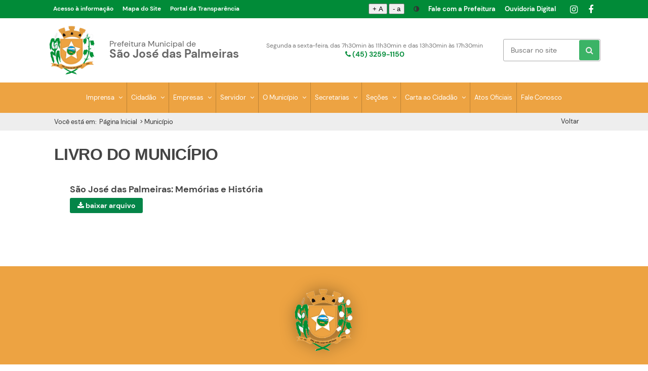

--- FILE ---
content_type: text/html; charset=UTF-8
request_url: https://sjpalmeiras.pr.gov.br/municipio/7/livro-do-municipio
body_size: 99831
content:
<!DOCTYPE html>
 <head>
  <meta charset="UTF-8">
<meta name="viewport" content="width=device-width, initial-scale=1">
<meta name="robots" content="index, follow">

    <title>Município de São José das Palmeiras</title>

<link rel="shortcut icon" href="https://sjpalmeiras.pr.gov.br/favicon.ico" type="image/x-icon"/>
<script src="https://sjpalmeiras.pr.gov.br/biblioteca/inc-js/jquery.min.js"></script>
<script> var _path = 'https://sjpalmeiras.pr.gov.br/'; </script>
<script> var _gets1 = '7'; </script>

<style>
body{background:#FFF;margin:0;font-weight:300;font-size:13px;color:#666}.iconeSocialTop,ul.menuSite li{height:40px;line-height:40px;color:#CCC;font-weight:600;text-align:center;text-transform:none}a{text-decoration:none}#responsiveData{width:85%;max-width:1800px}ul.menuSite{padding:0;margin:0;width:auto;list-style:none}ul.menuSite li{float:left;width:auto;margin:0;font-size:1.3em}.iconesSocial{float:right;margin-left:25px;margin-right:15px}.iconeSocialTop{float:left;width:auto;margin:0;font-size:1.1em}ul.menuSite li a{display:block;color:#999;padding:0 17px}body,td,th{font-family:"Open Sans",sans-serif}
</style>

<!--<script src="https://sjpalmeiras.pr.gov.br/biblioteca/inc-js/jquery-ui.min.js"></script>-->
<script src="https://sjpalmeiras.pr.gov.br/biblioteca/inc-js/jquery-ui.js"></script>
<!--<link rel="stylesheet" href="//code.jquery.com/ui/1.12.1/themes/base/jquery-ui.css">-->
<link href="https://sjpalmeiras.pr.gov.br/secoes/inclusoes.css" rel="stylesheet" type="text/css" />



<script type="text/javascript" src="https://sjpalmeiras.pr.gov.br/secoes/inclusoes.js"></script>
<script type="text/javascript" src="https://maps.google.com/maps/api/js?key=AIzaSyAsfkaIZoW-dH4gH5IU-YN7uA5SR4g0Spw&sensor=true"></script>
<script src='https://www.google.com/recaptcha/api.js'></script>

<link rel="stylesheet" href="https://sjpalmeiras.pr.gov.br/biblioteca/modulos/font-awesome-4.7.0/css/font-awesome.min.css">

<link href="https://sjpalmeiras.pr.gov.br/biblioteca/modulos/fancybox/j_fancybox.css" rel="stylesheet" type="text/css" />
<!--<script src="https://sjpalmeiras.pr.gov.br/biblioteca/modulos/fancybox/j_fancybox.js" type="text/javascript"></script>-->

<script type="text/javascript">
 /*jQuery(".boxGallery").attr('rel', 'gallery').fancybox({ mouseWheel: true });
 jQuery(".showbox").fancybox({ mouseWheel: true });
 jQuery(".btnForm").fancybox();*/
</script>

<link href="https://sjpalmeiras.pr.gov.br/biblioteca/modulos/sweet/dist/sweetalert.css" rel="stylesheet" />
<script type="text/javascript" src="https://sjpalmeiras.pr.gov.br/biblioteca/modulos/sweet/dist/sweetalert.min.js"></script>

<script src="https://sjpalmeiras.pr.gov.br/biblioteca/inc-js/jquery-ias.min.js"></script>
<script type="text/javascript">
var ias = jQuery.ias({
	  container: ".conten",
	  item: ".separador",
	  pagination: "#pagination",
	  next: ".next"
	});
	
	ias.extension(new IASSpinnerExtension());
	ias.extension(new IASTriggerExtension({
		offset: 0,
		text: 'Ver Mais',
		textPrev: 'Carregar Itens Anteriores'
	}));
	ias.extension(new IASNoneLeftExtension({text: '<div style="clear:both; display:table; margin-top:15px"></div>'}));
	
    ias.extension(new IASPagingExtension());
    ias.extension(new IASHistoryExtension());
</script>


<!--INICIO MENU LATERAL -->
<link rel="stylesheet" href="https://sjpalmeiras.pr.gov.br/biblioteca/modulos/menuLateral/styles.css">
<script src="https://sjpalmeiras.pr.gov.br/biblioteca/modulos/menuLateral/script.js"></script>
<!--FECHA MENU LATERAL -->

<!--INICIO MENU HORIZONTAL-->
<link rel="stylesheet" href="https://sjpalmeiras.pr.gov.br/biblioteca/modulos/menuHorizontal/styles.css">
<script src="https://sjpalmeiras.pr.gov.br/biblioteca/modulos/menuHorizontal/script.js"></script>
<!--FECHA MENU HORIZONTAL-->

<!-- ABRE Owl CAROUSEL -->
<script src="https://sjpalmeiras.pr.gov.br/biblioteca/modulos/OwlCarousel2-2-3-4/docs/assets/vendors/jquery.min.js"></script>
<script src="https://sjpalmeiras.pr.gov.br/biblioteca/modulos/OwlCarousel2-2-3-4/docs/assets/owlcarousel/owl.carousel.js"></script>
<link rel="stylesheet" href="https://sjpalmeiras.pr.gov.br/biblioteca/modulos/OwlCarousel2-2-3-4/docs/assets/owlcarousel/assets/owl.carousel.min.css">
<link rel="stylesheet" href="https://sjpalmeiras.pr.gov.br/biblioteca/modulos/OwlCarousel2-2-3-4/docs/assets/owlcarousel/assets/owl.theme.default.min.css">
<link rel="stylesheet" href="https://sjpalmeiras.pr.gov.br/biblioteca/modulos/OwlCarousel2-2-3-4/docs/assets/owlcarousel/assets/owl_personalizado.css">
<!-- FECHA Owl CAROUSEL -->


<script src="https://sjpalmeiras.pr.gov.br/biblioteca/modulos/jquery-match-height-master/dist/jquery.matchHeight-min.js" type="text/javascript"></script>
<!-- matchHeight -->
<script type="text/javascript">
    jQuery(document).ready(function(e) {
        if( jQuery('.chamadasCapa .caixaChamada').length ) {
            jQuery('.chamadasCapa .caixaChamada').matchHeight();
        }
    });	
</script>
<!-- matchHeight -->  </head>
<body>   

<div id="contentMaster">
 
 

<div id="contentResponsiveData" class="barraTopoSite">
    <div id="responsiveData">
        <div class="esquerdaTop"> 
            <div class="linksTopoBarraEsq">
                <ul class="menuLinks">
                    <li class="acesso">
                        <a href="https://sjpalmeiras.pr.gov.br/acesso">
                            Acesso à informação
                        </a>
                    </li>
                     

                                            <li class="link-top">
                            <a class="botao" href="https://sjpalmeiras.pr.gov.br/#mapa-links">
                                Mapa do Site
                            </a>
                        </li>
                     

                    <li class="link-top">
                                    <a href="https://www.sjpalmeiras.pr.gov.br/transparencia" target="_self">
                                        Portal da Transparência
                                    </a>
                                </li>                </ul><!-- menuLinks-->
            </div>
        </div><!--esquerdaTop-->
        <div class="direitaTop">
            <div class="linksTopoBarra">

                <ul class="menuLinks">
                    <li class="link-top">
                        <button class="fontSize" onclick="fonte('a');">+ A</button>
                        <button class="fontSize" onclick="fonte('d');">- a</button>
                    </li>
                    <li class="link-top"><i class="fa fa-adjust" aria-hidden="true"></i></li>
                    <li class="link-top">
                                    <a class="N" href="https://www.sjpalmeiras.pr.gov.br/fale-conosco" target="_self">
                                        Fale com a Prefeitura
                                    </a>
                                </li><li class="link-top">
                                    <a class="S" href="https://www.sjpalmeiras.pr.gov.br/ouvidoria" target="_self">
                                        Ouvidoria Digital
                                    </a>
                                </li>					<li class="socialTop">
					
													
															<div class="iconeSocialTop iconeInstagram"><a href="https://www.instagram.com/prefeitura_municipal_sjp?igsh=NWF4djBsY2ViZWE5" target="_blank"><i class="fa fa-instagram" aria-hidden="true"></i></a></div>
																						<div class="iconeSocialTop iconeFacebook"><a href="https://www.facebook.com/share/1A7wWfL6M1/" target="_blank"><i class="fa fa-facebook" aria-hidden="true"></i></a></div>
														
														
														
														
														
														
												</li>
				</ul><!-- menuLinks-->

            </div>
        </div><!--direitaTop-->
    </div><!--responsiveData-->
</div><!--contentResponsiveData | barraTopoSite-->


<div id="contentResponsiveData" class="topoSite">
    <div id="responsiveData">
    	<div class="ESQTopo">
            <div class="logo"><a href='https://sjpalmeiras.pr.gov.br/'><img src="https://sjpalmeiras.pr.gov.br/biblioteca/inc-imgs/logo.png"/></a></div>
            

        </div><!--ESQTopo-->


    	<div class="CENTopo">
            <div class="midle">
                <div class="titulologo fraseMunicipio">Prefeitura Municipal de</div>
                <div class="titulologo nomeMunicipio">São José das Palmeiras</div>
            </div>
        </div><!--CENTopo-->
        
    	<div class="CENTopoBotoes">
            <div class="midle">
                <div class="centerAtendimentoTop">
                    <div class="teleatendimentoDiv">
                        <div class="atendimentoTextoTopo">Segunda a sexta-feira, das 7h30min às 11h30min e das 13h30min às 17h30min</div>
                        <div><span class="atendimento-txt">Atendimento</span> <i class="fa fa-phone" aria-hidden="true"></i> (45) 3259-1150</div>
                    </div>
                    

                </div><!--centerAtendimentoTop-->
            </div><!--midle-->
        </div><!--CENTopoBotoes-->

        <div class="DIRTopo">
            <div class="midle">
                <div class="botoes-topo-centralizar">

                    <div class="buscaPrincipal">
                        <form action="https://sjpalmeiras.pr.gov.br/buscar/" method="get">
                            <div class="buscaText">
                                <input name="q" type="text" placeholder="Buscar no site" required>
                            </div><!--buscaText-->
                            <div class="buscaBtn">
                                <button type="submit" id="postEnquete"><i class="fa fa-search" aria-hidden="true"></i></button>
                            </div><!--buscaBtn-->
                        </form>
                    </div><!--buscaPrincipal-->

                </div>
            </div>
        </div><!--DIRTopo-->

    </div><!--responsiveData-->
</div><!--contentResponsiveData | topoSite-->

<div class="menuSiteDesktop">
    <div id="responsiveData">
        <div class="menuColEsquerda">
            <div class="linhaMenu"> 
                <div class="cxCenterMenu">
                    <ul class="menuSite">

                        <li class="ativo0">
                            <a href="https://sjpalmeiras.pr.gov.br/">
                            <div class="tituloMenu">Início</div>
                            </a>
                        </li>

                        <!--
                            <li class="ativo1 menuAberto"><a href="javascript:;">Notícias <i class="fa fa-angle-down" aria-hidden="true"></i></a>
                                <ul class="caixaSubmenus">
                                                                    </ul>
                            </li>
                        -->

                        <li class="ativo1 menuAberto"><a href="javascript:;">Imprensa <i class="fa fa-angle-down" aria-hidden="true"></i></a>
                            <ul class="caixaSubmenus">
                                <li class="submenus"><a href="https://sjpalmeiras.pr.gov.br/noticias">Notícias</a></li>                                <li class="submenus"><a href="https://sjpalmeiras.pr.gov.br/galerias">Galeria de Fotos e Vídeos</a></li>
                                <li class="submenus"><a href="https://sjpalmeiras.pr.gov.br/notificacoes">Notificações: Liberação de Recursos Federais</a></li>
                                <li class="submenus">
                                                <a href="https://www.diariomunicipal.com.br/amp/" target="_blank">
                                                    Diário Oficial Eletrônico
                                                </a>
                                            </li>                            </ul>
                        </li>


                        <li class="ativo1 menuAberto"><a href="javascript:;">Cidadão <i class="fa fa-angle-down" aria-hidden="true"></i></a>
                            <ul class="caixaSubmenus">
                                <li class="submenus">
                                                <a href="https://saojosedaspalmeiraspr.equiplano.com.br:7382/contribuinte/#/stmIptu2Via/iptuSegundaVia" target="_blank">
                                                    2ª Via carnê IPTU
                                                </a>
                                            </li><li class="submenus">
                                                <a href="https://saojosedaspalmeiraspr.equiplano.com.br:7382/contribuinte/#/stmGuiasReceitasDiversas/criarGuiaReceitasDiversas" target="_blank">
                                                    Emissão de Guias de Receitas Diversas
                                                </a>
                                            </li><li class="submenus">
                                                <a href="https://saojosedaspalmeiraspr.equiplano.com.br:7382/contribuinte/#/" target="_blank">
                                                    Certidão negativa de débitos
                                                </a>
                                            </li><li class="submenus">
                                                <a href="https://saojosedaspalmeiraspr.equiplano.com.br:7382/contribuinte/#/" target="_blank">
                                                    Certidão negativa de cadastro
                                                </a>
                                            </li><li class="submenus">
                                                <a href="https://saojosedaspalmeiraspr.equiplano.com.br:7382/esportal/esportalsolicitacaocadastrofornecedor.load.logic" target="_blank">
                                                    Solicitação de Cadastro de Fornecedor
                                                </a>
                                            </li><li class="submenus">
                                                <a href="https://saojosedaspalmeiraspr.equiplano.com.br:7382//esportal/esportalconsultasolicitacaocadastrofornecedor.list.logic" target="_blank">
                                                    Consulta de solicitação cadastro fornecedor
                                                </a>
                                            </li><li class="submenus">
                                                <a href="https://saojosedaspalmeiraspr.equiplano.com.br:7382//esportal/stmimpressaoguias.list.logic" target="_blank">
                                                    Impressão e atualização de guias
                                                </a>
                                            </li><li class="submenus">
                                                <a href="https://saojosedaspalmeiraspr.equiplano.com.br:7382//esportal/scpcontaspublicasorcamentoreceita.load.logic" target="_blank">
                                                    Orçamento anual da receita, Art. 2° Inc IX
                                                </a>
                                            </li><li class="submenus">
                                                <a href="https://saojosedaspalmeiraspr.equiplano.com.br:7382//esportal/scpcontaspublicasorcamentodespesa.load.logic" target="_blank">
                                                    Orçamento anual da despesa, Art. 2° Inc X
                                                </a>
                                            </li><li class="submenus">
                                                <a href="https://saojosedaspalmeiraspr.equiplano.com.br:7382/esportal/scpcontaspublicasexecucaoreceita.load.logic" target="_blank">
                                                    Execução do orçamento - Receita, Art. 2° Inc XI
                                                </a>
                                            </li><li class="submenus">
                                                <a href="https://saojosedaspalmeiraspr.equiplano.com.br:7382//esportal/scpcontaspublicasexecucaodespesa.load.logic" target="_blank">
                                                    Execução do orçamento - Despesa, Art. 2° Inc XII
                                                </a>
                                            </li>                            </ul>
                        </li>

                        <li class="ativo1 menuAberto"><a href="javascript:;">Empresas <i class="fa fa-angle-down" aria-hidden="true"></i></a>
                            <ul class="caixaSubmenus">
                                <li class="submenus">
                                                <a href="https://www.esnfs.com.br/" target="_blank">
                                                    Acesso ao Sistema Nf-e
                                                </a>
                                            </li><li class="submenus">
                                                <a href="https://www.esnfs.com.br/nfsconsultarps.edit.logic" target="_blank">
                                                    Nf-e - Consulta de RPS
                                                </a>
                                            </li><li class="submenus">
                                                <a href="https://www.esnfs.com.br/nfsautenticidade.edit.logic" target="_blank">
                                                    Nf-e - Verificar Autenticidade
                                                </a>
                                            </li><li class="submenus">
                                                <a href="https://www.esnfs.com.br/nfsdenuncia.edit.logic" target="_blank">
                                                    Nf-e - Denúncia
                                                </a>
                                            </li><li class="submenus">
                                                <a href="https://www.esnfs.com.br/nfsatendimentoemail.edit.logic" target="_blank">
                                                    Nf-e - Atendimento por e-mail
                                                </a>
                                            </li><li class="submenus">
                                                <a href="https://www.esnfs.com.br/nfsmanuais.edit.logic" target="_blank">
                                                    Nf-e - Manuais e Instruções
                                                </a>
                                            </li><li class="submenus">
                                                <a href="https://www.esnfs.com.br:9443/" target="_blank">
                                                    Nf-e - Ambiente de Testes
                                                </a>
                                            </li><li class="submenus">
                                                <a href="https://saojosedaspalmeiraspr.equiplano.com.br:7382//contribuinte/#/certidoes/valor-venal" target="_blank">
                                                    Certidão de Valor Venal
                                                </a>
                                            </li><li class="submenus">
                                                <a href="https://saojosedaspalmeiraspr.equiplano.com.br:7382//contribuinte/#/" target="_blank">
                                                    Certidão negativa de débitos
                                                </a>
                                            </li><li class="submenus">
                                                <a href="https://saojosedaspalmeiraspr.equiplano.com.br:7382//contribuinte/#/" target="_blank">
                                                    Certidão negativa de cadastro
                                                </a>
                                            </li><li class="submenus">
                                                <a href="https://saojosedaspalmeiraspr.equiplano.com.br:7382//contribuinte/#/" target="_blank">
                                                    Validação de certidão
                                                </a>
                                            </li><li class="submenus">
                                                <a href="https://saojosedaspalmeiraspr.equiplano.com.br:7382/contribuinte/#/stmAlvaraValidacao/alvaraValidacao" target="_blank">
                                                    Validação do Alvará
                                                </a>
                                            </li><li class="submenus">
                                                <a href="https://saojosedaspalmeiraspr.equiplano.com.br:7382/contribuinte/#/pcLogin/login?returnUrl=%2Fempresa%2Falvara" target="_blank">
                                                    Emissão de Vistoria
                                                </a>
                                            </li><li class="submenus">
                                                <a href="https://saojosedaspalmeiraspr.equiplano.com.br:7382//esportal/stmguiaportalrd.load.logic" target="_blank">
                                                    Emissão de Guias de Receitas Diversas
                                                </a>
                                            </li><li class="submenus">
                                                <a href="https://saojosedaspalmeiraspr.equiplano.com.br:7382//esportal/stmimpressaoguias.list.logic" target="_blank">
                                                    Impressão e atualização de guias
                                                </a>
                                            </li><li class="submenus">
                                                <a href="https://saojosedaspalmeiraspr.equiplano.com.br:7382//esportal/esportalsolicitacaocadastrofornecedor.load.logic" target="_blank">
                                                    Solicitação de Cadastro de Fornecedor
                                                </a>
                                            </li><li class="submenus">
                                                <a href="https://saojosedaspalmeiraspr.equiplano.com.br:7382//esportal/esportalconsultasolicitacaocadastrofornecedor.list.logic" target="_blank">
                                                    Consulta de solicitação cadastro fornecedor
                                                </a>
                                            </li><li class="submenus">
                                                <a href="https://www.esnfs.com.br/nfssecurity.check.logic?useDigitalCertificate=true" target="_blank">
                                                    Sistema Nf-e
                                                </a>
                                            </li><li class="submenus">
                                                <a href="https://www.sjpalmeiras.pr.gov.br/licitacoes" target="_self">
                                                    Licitações
                                                </a>
                                            </li><li class="submenus">
                                                <a href="https://www.esnfs.com.br/" target="_blank">
                                                    Emissão de Nota Fiscal
                                                </a>
                                            </li>                            </ul>
                        </li>

                        <li class="ativo1 menuAberto"><a href="javascript:;">Servidor <i class="fa fa-angle-down" aria-hidden="true"></i></a>
                            <ul class="caixaSubmenus">
                                <li class="submenus">
                                                <a href="https://saojosedaspalmeiraspr.equiplano.com.br:7382//esportal/esportalprincipal.index.logic?l=true" target="_blank">
                                                    Login Portal da Transparência
                                                </a>
                                            </li><li class="submenus">
                                                <a href="https://saojosedaspalmeiraspr.equiplano.com.br:7382/esportal/esportalprincipal.index.logic?l=true" target="_blank">
                                                    Acompanhamento de solicitações
                                                </a>
                                            </li><li class="submenus">
                                                <a href="https://saojosedaspalmeiraspr.equiplano.com.br:7382/esportal/esportalprincipal.index.logic?l=true" target="_blank">
                                                    Contracheque
                                                </a>
                                            </li><li class="submenus">
                                                <a href="https://saojosedaspalmeiraspr.equiplano.com.br:7382/esportal/esportalprincipal.index.logic?l=true" target="_blank">
                                                    Comprovante de Rendimento
                                                </a>
                                            </li><li class="submenus">
                                                <a href="https://saojosedaspalmeiraspr.equiplano.com.br:7382/esportal/esportalprincipal.index.logic?l=true" target="_blank">
                                                    Ficha do Servidor
                                                </a>
                                            </li><li class="submenus">
                                                <a href="https://csg-portal-colaborador.app-csg.com.br/login" target="_self">
                                                    Consignet
                                                </a>
                                            </li><li class="submenus">
                                                <a href="https://sjpalmeiras.pr.gov.br/editais_detalhes/92/vale-alimentacao" target="_self">
                                                    Vale Alimentação
                                                </a>
                                            </li>                            </ul>
                        </li>


                        <!--
                                                -->

                                                    <li class="ativo1 menuAberto"><a href="javascript:;">O Município <i class="fa fa-angle-down" aria-hidden="true"></i></a>
                                <ul class="caixaSubmenus">
                                    <li class="submenus">
                                                <a href="https://sjpalmeiras.pr.gov.br/municipio/4/prefeito">Prefeito</a></li><li class="submenus">
                                                <a href="https://sjpalmeiras.pr.gov.br/municipio/2/brasao">Brasão</a></li><li class="submenus">
                                                <a href="https://sjpalmeiras.pr.gov.br/municipio/7/livro-do-municipio">Livro do Município</a></li><li class="submenus">
                                                <a href="https://sjpalmeiras.pr.gov.br/municipio/8/dados-gerais-sebrae">DADOS GERAIS (SEBRAE)</a></li><li class="submenus">
                                                <a href="https://sjpalmeiras.pr.gov.br/municipio/9/unidade-de-conservacao-arie-area-de-relevante-interesse-ecologico-no-municipio-de-sao-jose-das-palmeiras">Unidade de Conservação – ARIE / Área de Relevante Interesse Ecológico no município de São José das Palmeiras</a></li>                                    <li class="submenus">
                                                    <a href="https://cidades.ibge.gov.br/brasil/pr/sao-jose-das-palmeiras/panorama" target="_blank">
                                                        Dados Gerais (IBGE)
                                                    </a>
                                                </li>                                    
                                </ul>
                            </li>
                        
                                                    <li class="ativo1 menuAberto"><a href="https://sjpalmeiras.pr.gov.br/secretarias-home">Secretarias <i class="fa fa-angle-down" aria-hidden="true"></i></a>
                                <ul class="caixaSubmenus">
                                    <li class="submenus">
                                                <a href="https://sjpalmeiras.pr.gov.br/secretarias/3/secretaria-de-administracao">Secretaria de Administração</a></li><li class="submenus">
                                                <a href="https://sjpalmeiras.pr.gov.br/secretarias/4/secretaria-de-assistencia-social">Secretaria de Assistência Social</a></li><li class="submenus">
                                                <a href="https://sjpalmeiras.pr.gov.br/secretarias/5/secretaria-de-desenvolvimento-economico-agricultura-e-meio-ambiente">Secretaria de Desenvolvimento Econômico, Agricultura e Meio Ambiente</a></li><li class="submenus">
                                                <a href="https://sjpalmeiras.pr.gov.br/secretarias/6/secretaria-de-educacao-cultura-e-esportes">Secretaria de Educação, Cultura e Esportes</a></li><li class="submenus">
                                                <a href="https://sjpalmeiras.pr.gov.br/secretarias/7/secretaria-de-financas">Secretaria de Finanças</a></li><li class="submenus">
                                                <a href="https://sjpalmeiras.pr.gov.br/secretarias/8/secretaria-de-obras-e-urbanismo-">Secretaria de Obras e Urbanismo </a></li><li class="submenus">
                                                <a href="https://sjpalmeiras.pr.gov.br/secretarias/9/secretaria-de-saude">Secretaria de Saúde</a></li><li class="submenus">
                                                <a href="https://sjpalmeiras.pr.gov.br/secretarias/15/secretaria-de-transportes">Secretaria de Transportes</a></li>                                    <li class="submenus">
                                                    <a href="https://saojosedaspalmeiraspr.equiplano.com.br:7382/transparencia/estruturaOrganizacional" target="_blank">
                                                        Organograma
                                                    </a>
                                                </li>                                </ul>
                            </li>
                        



                                                    <li class="ativo1 menuAberto"><a href="javascript:;">Seções <i class="fa fa-angle-down" aria-hidden="true"></i></a>
                                <ul class="caixaSubmenus">
                                    <li class="submenus">
                                                <a href="https://sjpalmeiras.pr.gov.br/secoes/6/leis-municipais">Leis Municipais</a></li><li class="submenus">
                                                <a href="https://sjpalmeiras.pr.gov.br/secoes/13/telefones-uteis">Telefones Úteis</a></li><li class="submenus">
                                                <a href="https://sjpalmeiras.pr.gov.br/secoes/16/organograma">Organograma</a></li><li class="submenus">
                                                <a href="https://sjpalmeiras.pr.gov.br/secoes/17/servico-de-informacao-ao-cidadao">Serviço de Informação ao Cidadão</a></li>                                    <li class="submenus">
                                                    <a href="https://www.sjpalmeiras.pr.gov.br/ouvidoria" target="_self">
                                                        Ouvidoria Digital
                                                    </a>
                                                </li>                                </ul>
                            </li>
                                                
                         <li class="ativo0">
                            <a href="https://sjpalmeiras.pr.gov.br/concursos">
                                <div class="tituloMenu">Concursos</div>
                            </a>
                        </li>

                                                    <li class="ativo1 menuAberto"><a href="javascript:;">Carta ao Cidadão <i class="fa fa-angle-down" aria-hidden="true"></i></a>
                                <ul class="caixaSubmenus">
                                    <li class="submenus">
                                                <a href="https://sjpalmeiras.pr.gov.br/carta-ao-cidadao/1/carta-de-servicos-ao-usuario">CARTA DE SERVIÇOS AO USUÁRIO</a></li> 
                                                                    </ul>
                            </li>
                        
                        <li class="ativo5">
                            <a href="https://sjpalmeiras.pr.gov.br/editais">
                            <div class="tituloMenu">Atos Oficiais</div>
                            </a>
                        </li>

                        <li class="ativo5">
                            <a href="https://sjpalmeiras.pr.gov.br/fale-conosco">
                            <div class="tituloMenu">Fale Conosco</div>
                            </a>
                        </li>
                        
                        

                    </ul>
                </div><!-- cxCenterMenu --> 
            </div><!--linhaMenu-->

        </div><!--menuColEsquerda-->


    </div><!--responsiveData-->
</div><!-- menuSiteDesktop-->


<div class="menuMobile">

<div id="contentResponsiveData" class="menuTopoMobile">
    <div id="responsiveData">
        <div id="cssmenuHorizontal">
            <ul>
                <li class="ativo0"><a href="https://sjpalmeiras.pr.gov.br/">Página Inicial</a></li>

                        <li class="ativo0">
                            <a href="https://sjpalmeiras.pr.gov.br/">
                            <div class="tituloMenu">Início</div>
                            </a>
                        </li>

                        <li class="ativo1 menuAberto"><a href="javascript:;">Imprensa <i class="fa fa-angle-down" aria-hidden="true"></i></a>
                            <ul class="caixaSubmenus">
                                <li class="submenus"><a href="https://sjpalmeiras.pr.gov.br/noticias">Notícias</a></li>                                <li class="submenus"><a href="https://sjpalmeiras.pr.gov.br/galerias">Galeria de Fotos e Vídeos</a></li>
                                <li class="submenus"><a href="https://sjpalmeiras.pr.gov.br/notificacoes">Notificações: Liberação de Recursos Federais</a></li>
                                <li class="submenus">
                                                <a href="https://www.diariomunicipal.com.br/amp/" target="_blank">
                                                    Diário Oficial Eletrônico
                                                </a>
                                            </li>                            </ul>
                        </li>
                        
                        <li class="ativo1 menuAberto"><a href="javascript:;">Cidadão <i class="fa fa-angle-down" aria-hidden="true"></i></a>
                            <ul class="caixaSubmenus">
                                <li class="submenus">
                                                <a href="https://saojosedaspalmeiraspr.equiplano.com.br:7382/contribuinte/#/stmIptu2Via/iptuSegundaVia" target="_blank">
                                                    2ª Via carnê IPTU
                                                </a>
                                            </li><li class="submenus">
                                                <a href="https://saojosedaspalmeiraspr.equiplano.com.br:7382/contribuinte/#/stmGuiasReceitasDiversas/criarGuiaReceitasDiversas" target="_blank">
                                                    Emissão de Guias de Receitas Diversas
                                                </a>
                                            </li><li class="submenus">
                                                <a href="https://saojosedaspalmeiraspr.equiplano.com.br:7382/contribuinte/#/" target="_blank">
                                                    Certidão negativa de débitos
                                                </a>
                                            </li><li class="submenus">
                                                <a href="https://saojosedaspalmeiraspr.equiplano.com.br:7382/contribuinte/#/" target="_blank">
                                                    Certidão negativa de cadastro
                                                </a>
                                            </li><li class="submenus">
                                                <a href="https://saojosedaspalmeiraspr.equiplano.com.br:7382/esportal/esportalsolicitacaocadastrofornecedor.load.logic" target="_blank">
                                                    Solicitação de Cadastro de Fornecedor
                                                </a>
                                            </li><li class="submenus">
                                                <a href="https://saojosedaspalmeiraspr.equiplano.com.br:7382//esportal/esportalconsultasolicitacaocadastrofornecedor.list.logic" target="_blank">
                                                    Consulta de solicitação cadastro fornecedor
                                                </a>
                                            </li><li class="submenus">
                                                <a href="https://saojosedaspalmeiraspr.equiplano.com.br:7382//esportal/stmimpressaoguias.list.logic" target="_blank">
                                                    Impressão e atualização de guias
                                                </a>
                                            </li><li class="submenus">
                                                <a href="https://saojosedaspalmeiraspr.equiplano.com.br:7382//esportal/scpcontaspublicasorcamentoreceita.load.logic" target="_blank">
                                                    Orçamento anual da receita, Art. 2° Inc IX
                                                </a>
                                            </li><li class="submenus">
                                                <a href="https://saojosedaspalmeiraspr.equiplano.com.br:7382//esportal/scpcontaspublicasorcamentodespesa.load.logic" target="_blank">
                                                    Orçamento anual da despesa, Art. 2° Inc X
                                                </a>
                                            </li><li class="submenus">
                                                <a href="https://saojosedaspalmeiraspr.equiplano.com.br:7382/esportal/scpcontaspublicasexecucaoreceita.load.logic" target="_blank">
                                                    Execução do orçamento - Receita, Art. 2° Inc XI
                                                </a>
                                            </li><li class="submenus">
                                                <a href="https://saojosedaspalmeiraspr.equiplano.com.br:7382//esportal/scpcontaspublicasexecucaodespesa.load.logic" target="_blank">
                                                    Execução do orçamento - Despesa, Art. 2° Inc XII
                                                </a>
                                            </li>                            </ul>
                        </li>

                        <li class="ativo1 menuAberto"><a href="javascript:;">Empresas <i class="fa fa-angle-down" aria-hidden="true"></i></a>
                            <ul class="caixaSubmenus">
                                <li class="submenus">
                                                <a href="https://www.esnfs.com.br/" target="_blank">
                                                    Acesso ao Sistema Nf-e
                                                </a>
                                            </li><li class="submenus">
                                                <a href="https://www.esnfs.com.br/nfsconsultarps.edit.logic" target="_blank">
                                                    Nf-e - Consulta de RPS
                                                </a>
                                            </li><li class="submenus">
                                                <a href="https://www.esnfs.com.br/nfsautenticidade.edit.logic" target="_blank">
                                                    Nf-e - Verificar Autenticidade
                                                </a>
                                            </li><li class="submenus">
                                                <a href="https://www.esnfs.com.br/nfsdenuncia.edit.logic" target="_blank">
                                                    Nf-e - Denúncia
                                                </a>
                                            </li><li class="submenus">
                                                <a href="https://www.esnfs.com.br/nfsatendimentoemail.edit.logic" target="_blank">
                                                    Nf-e - Atendimento por e-mail
                                                </a>
                                            </li><li class="submenus">
                                                <a href="https://www.esnfs.com.br/nfsmanuais.edit.logic" target="_blank">
                                                    Nf-e - Manuais e Instruções
                                                </a>
                                            </li><li class="submenus">
                                                <a href="https://www.esnfs.com.br:9443/" target="_blank">
                                                    Nf-e - Ambiente de Testes
                                                </a>
                                            </li><li class="submenus">
                                                <a href="https://saojosedaspalmeiraspr.equiplano.com.br:7382//contribuinte/#/certidoes/valor-venal" target="_blank">
                                                    Certidão de Valor Venal
                                                </a>
                                            </li><li class="submenus">
                                                <a href="https://saojosedaspalmeiraspr.equiplano.com.br:7382//contribuinte/#/" target="_blank">
                                                    Certidão negativa de débitos
                                                </a>
                                            </li><li class="submenus">
                                                <a href="https://saojosedaspalmeiraspr.equiplano.com.br:7382//contribuinte/#/" target="_blank">
                                                    Certidão negativa de cadastro
                                                </a>
                                            </li><li class="submenus">
                                                <a href="https://saojosedaspalmeiraspr.equiplano.com.br:7382//contribuinte/#/" target="_blank">
                                                    Validação de certidão
                                                </a>
                                            </li><li class="submenus">
                                                <a href="https://saojosedaspalmeiraspr.equiplano.com.br:7382/contribuinte/#/stmAlvaraValidacao/alvaraValidacao" target="_blank">
                                                    Validação do Alvará
                                                </a>
                                            </li><li class="submenus">
                                                <a href="https://saojosedaspalmeiraspr.equiplano.com.br:7382/contribuinte/#/pcLogin/login?returnUrl=%2Fempresa%2Falvara" target="_blank">
                                                    Emissão de Vistoria
                                                </a>
                                            </li><li class="submenus">
                                                <a href="https://saojosedaspalmeiraspr.equiplano.com.br:7382//esportal/stmguiaportalrd.load.logic" target="_blank">
                                                    Emissão de Guias de Receitas Diversas
                                                </a>
                                            </li><li class="submenus">
                                                <a href="https://saojosedaspalmeiraspr.equiplano.com.br:7382//esportal/stmimpressaoguias.list.logic" target="_blank">
                                                    Impressão e atualização de guias
                                                </a>
                                            </li><li class="submenus">
                                                <a href="https://saojosedaspalmeiraspr.equiplano.com.br:7382//esportal/esportalsolicitacaocadastrofornecedor.load.logic" target="_blank">
                                                    Solicitação de Cadastro de Fornecedor
                                                </a>
                                            </li><li class="submenus">
                                                <a href="https://saojosedaspalmeiraspr.equiplano.com.br:7382//esportal/esportalconsultasolicitacaocadastrofornecedor.list.logic" target="_blank">
                                                    Consulta de solicitação cadastro fornecedor
                                                </a>
                                            </li><li class="submenus">
                                                <a href="https://www.esnfs.com.br/nfssecurity.check.logic?useDigitalCertificate=true" target="_blank">
                                                    Sistema Nf-e
                                                </a>
                                            </li><li class="submenus">
                                                <a href="https://www.sjpalmeiras.pr.gov.br/licitacoes" target="_self">
                                                    Licitações
                                                </a>
                                            </li><li class="submenus">
                                                <a href="https://www.esnfs.com.br/" target="_blank">
                                                    Emissão de Nota Fiscal
                                                </a>
                                            </li>                            </ul>
                        </li>

                        <li class="ativo1 menuAberto"><a href="javascript:;">Servidor <i class="fa fa-angle-down" aria-hidden="true"></i></a>
                            <ul class="caixaSubmenus">
                                <li class="submenus">
                                                <a href="https://saojosedaspalmeiraspr.equiplano.com.br:7382//esportal/esportalprincipal.index.logic?l=true" target="_blank">
                                                    Login Portal da Transparência
                                                </a>
                                            </li><li class="submenus">
                                                <a href="https://saojosedaspalmeiraspr.equiplano.com.br:7382/esportal/esportalprincipal.index.logic?l=true" target="_blank">
                                                    Acompanhamento de solicitações
                                                </a>
                                            </li><li class="submenus">
                                                <a href="https://saojosedaspalmeiraspr.equiplano.com.br:7382/esportal/esportalprincipal.index.logic?l=true" target="_blank">
                                                    Contracheque
                                                </a>
                                            </li><li class="submenus">
                                                <a href="https://saojosedaspalmeiraspr.equiplano.com.br:7382/esportal/esportalprincipal.index.logic?l=true" target="_blank">
                                                    Comprovante de Rendimento
                                                </a>
                                            </li><li class="submenus">
                                                <a href="https://saojosedaspalmeiraspr.equiplano.com.br:7382/esportal/esportalprincipal.index.logic?l=true" target="_blank">
                                                    Ficha do Servidor
                                                </a>
                                            </li><li class="submenus">
                                                <a href="https://csg-portal-colaborador.app-csg.com.br/login" target="_self">
                                                    Consignet
                                                </a>
                                            </li><li class="submenus">
                                                <a href="https://sjpalmeiras.pr.gov.br/editais_detalhes/92/vale-alimentacao" target="_self">
                                                    Vale Alimentação
                                                </a>
                                            </li>                            </ul>
                        </li>
                        
                                                    <li class="ativo1 menuAberto"><a href="javascript:;">O Município <i class="fa fa-angle-down" aria-hidden="true"></i></a>
                                <ul class="caixaSubmenus">
                                    <li class="submenus">
                                                <a href="https://sjpalmeiras.pr.gov.br/municipio/4/prefeito">Prefeito</a></li><li class="submenus">
                                                <a href="https://sjpalmeiras.pr.gov.br/municipio/2/brasao">Brasão</a></li><li class="submenus">
                                                <a href="https://sjpalmeiras.pr.gov.br/municipio/7/livro-do-municipio">Livro do Município</a></li><li class="submenus">
                                                <a href="https://sjpalmeiras.pr.gov.br/municipio/8/dados-gerais-sebrae">DADOS GERAIS (SEBRAE)</a></li><li class="submenus">
                                                <a href="https://sjpalmeiras.pr.gov.br/municipio/9/unidade-de-conservacao-arie-area-de-relevante-interesse-ecologico-no-municipio-de-sao-jose-das-palmeiras">Unidade de Conservação – ARIE / Área de Relevante Interesse Ecológico no município de São José das Palmeiras</a></li>                                    <li class="submenus">
                                                    <a href="https://cidades.ibge.gov.br/brasil/pr/sao-jose-das-palmeiras/panorama" target="_blank">
                                                        Dados Gerais (IBGE)
                                                    </a>
                                                </li>                                    
                                </ul>
                            </li>
                        
                                                    <li class="ativo1 menuAberto"><a href="javascript:;">Secretarias <i class="fa fa-angle-down" aria-hidden="true"></i></a>
                                <ul class="caixaSubmenus">
                                    <li class="submenus">
                                                <a href="https://sjpalmeiras.pr.gov.br/secretarias/3/secretaria-de-administracao">Secretaria de Administração</a></li><li class="submenus">
                                                <a href="https://sjpalmeiras.pr.gov.br/secretarias/4/secretaria-de-assistencia-social">Secretaria de Assistência Social</a></li><li class="submenus">
                                                <a href="https://sjpalmeiras.pr.gov.br/secretarias/5/secretaria-de-desenvolvimento-economico-agricultura-e-meio-ambiente">Secretaria de Desenvolvimento Econômico, Agricultura e Meio Ambiente</a></li><li class="submenus">
                                                <a href="https://sjpalmeiras.pr.gov.br/secretarias/6/secretaria-de-educacao-cultura-e-esportes">Secretaria de Educação, Cultura e Esportes</a></li><li class="submenus">
                                                <a href="https://sjpalmeiras.pr.gov.br/secretarias/7/secretaria-de-financas">Secretaria de Finanças</a></li><li class="submenus">
                                                <a href="https://sjpalmeiras.pr.gov.br/secretarias/8/secretaria-de-obras-e-urbanismo-">Secretaria de Obras e Urbanismo </a></li><li class="submenus">
                                                <a href="https://sjpalmeiras.pr.gov.br/secretarias/9/secretaria-de-saude">Secretaria de Saúde</a></li><li class="submenus">
                                                <a href="https://sjpalmeiras.pr.gov.br/secretarias/15/secretaria-de-transportes">Secretaria de Transportes</a></li>                                    <li class="submenus">
                                                    <a href="https://saojosedaspalmeiraspr.equiplano.com.br:7382/transparencia/estruturaOrganizacional" target="_blank">
                                                        Organograma
                                                    </a>
                                                </li>                                </ul>
                            </li>
                        



                                                    <li class="ativo1 menuAberto"><a href="javascript:;">Seções <i class="fa fa-angle-down" aria-hidden="true"></i></a>
                                <ul class="caixaSubmenus">
                                    <li class="submenus">
                                                <a href="https://sjpalmeiras.pr.gov.br/secoes/6/leis-municipais">Leis Municipais</a></li><li class="submenus">
                                                <a href="https://sjpalmeiras.pr.gov.br/secoes/13/telefones-uteis">Telefones Úteis</a></li><li class="submenus">
                                                <a href="https://sjpalmeiras.pr.gov.br/secoes/16/organograma">Organograma</a></li><li class="submenus">
                                                <a href="https://sjpalmeiras.pr.gov.br/secoes/17/servico-de-informacao-ao-cidadao">Serviço de Informação ao Cidadão</a></li>                                    <li class="submenus">
                                                    <a href="https://www.sjpalmeiras.pr.gov.br/ouvidoria" target="_self">
                                                        Ouvidoria Digital
                                                    </a>
                                                </li>                                </ul>
                            </li>
                                                
                        <li class="ativo0">
                            <a href="https://sjpalmeiras.pr.gov.br/concursos">
                                <div class="tituloMenu">Concursos</div>
                            </a>
                        </li>

                                                    <li class="ativo1 menuAberto"><a href="javascript:;">Carta ao Cidadão <i class="fa fa-angle-down" aria-hidden="true"></i></a>
                                <ul class="caixaSubmenus">
                                    <li class="submenus">
                                                <a href="https://sjpalmeiras.pr.gov.br/carta-ao-cidadao/1/carta-de-servicos-ao-usuario">CARTA DE SERVIÇOS AO USUÁRIO</a></li> 
                                                                    </ul>
                            </li>
                        

                        
                                                    <li class="ativo4">
                                <a href="https://sjpalmeiras.pr.gov.br/faq">
                                    <div class="tituloMenu">FAQ</div>
                                </a>
                            </li>
                        

                        <li class="ativo5">
                            <a href="https://sjpalmeiras.pr.gov.br/editais">
                            <div class="tituloMenu">Atos Oficiais</div>
                            </a>
                        </li>


                        <li class="ativo5">
                            <a href="https://sjpalmeiras.pr.gov.br/fale-conosco">
                            <div class="tituloMenu">Fale Conosco</div>
                            </a>
                        </li>
                        
            </ul>
        </div>
    </div><!--responsiveData-->
</div><!--contentResponsiveData-->
</div><!--menuMobile-->


<div id="contentResponsiveData" class="internoProduto"><style>
ul.menuSite li.ativo1 a {
	display:block;
}
</style>

<div id="contentResponsiveData" class="secaoCabecalho">
	<div id="responsiveData">
		<div class="width_3of4 linksPaginacaoInterno">
				Voc&ecirc; est&aacute; em: <a href="https://sjpalmeiras.pr.gov.br/">P&aacute;gina Inicial</a> &gt; <span class="paginaAtiva">Município</span></span>
		</div><!-- width_3of4 -->
		<div class="width_1of4">
			<div class="btnTodas"><a href="javascript:history.back(-1)">Voltar</a></div><!--btnTodas-->
		</div><!-- width_1of4 -->    
	</div><!-- responsiveData -->
</div><!-- contentResponsiveData -->


<div class="divBannerInterno">
    <div id="responsiveData">
            </div>
</div><!-- divBannerInterno -->

<div id="responsiveData">
	<div class="container page_institucional_1">
		<div class="width_1of1 divisorConteudo">
							<div>
								<div class="titulo">LIVRO DO MUNICÍPIO</div><!-- titulo -->
							</div>
							
							<div class="imagemInstitucional">
								<div class="width_1of1 marginFotoDetalhes">
								
								
								
								
								
								</div><!-- width_1of1 -->
							</div><!-- imagemInstitucional -->

								
							<div class="texto">
								
								
								<div class="width_1of1 selectDown">
        <div class="">
          <a href="https://sjpalmeiras.pr.gov.br/download.php?arquivo=005131-dGFibGVfc29icmVfZG93bmxvYWRz">
            <div class="tituloDown">São José das Palmeiras: Memórias e História</div>
            <div class="texto"></div>
          </a>
          <a href="https://sjpalmeiras.pr.gov.br/download.php?arquivo=005131-dGFibGVfc29icmVfZG93bmxvYWRz">
            <div><div class="baixarArquivo"><i class="fa fa-download"></i> baixar arquivo</div></div>
          </a>
        </div>
      </div><!-- width_1of1 -->
							</div><!-- texto -->
					</div><!-- width_1of1 -->	</div><!-- container -->
</div><!-- responsiveData -->
</div> 
<div id="mapa-links">
    <div id="contentResponsiveData" class="rodapeSite">
        <div id="responsiveData">
            <div class="width_1of1">

                <div class="width_1of1">
                    <div class="logoRodape">
                        <a href='https://sjpalmeiras.pr.gov.br/'><img src="https://sjpalmeiras.pr.gov.br/biblioteca/inc-imgs/logo2.png"/></a>
                    </div><!-- logoRodape -->
                </div><!-- width_1of1 -->

                    <div class="width_1of4">
                        <div class="cxMenuRodape">
                            <ul class="menusRodape">

                                                                    <li class="ativo1 menuAberto"><a href="javascript:;">O Município <i class="fa fa-angle-down" aria-hidden="true"></i></a>
                                        <ul class="caixaSubmenus">
                                            <li class="submenus">
                                                        <a href="https://sjpalmeiras.pr.gov.br/municipio/4/prefeito">Prefeito</a></li><li class="submenus">
                                                        <a href="https://sjpalmeiras.pr.gov.br/municipio/2/brasao">Brasão</a></li><li class="submenus">
                                                        <a href="https://sjpalmeiras.pr.gov.br/municipio/7/livro-do-municipio">Livro do Município</a></li><li class="submenus">
                                                        <a href="https://sjpalmeiras.pr.gov.br/municipio/8/dados-gerais-sebrae">DADOS GERAIS (SEBRAE)</a></li><li class="submenus">
                                                        <a href="https://sjpalmeiras.pr.gov.br/municipio/9/unidade-de-conservacao-arie-area-de-relevante-interesse-ecologico-no-municipio-de-sao-jose-das-palmeiras">Unidade de Conservação – ARIE / Área de Relevante Interesse Ecológico no município de São José das Palmeiras</a></li>                                            <li class="submenus">
                                                            <a href="https://cidades.ibge.gov.br/brasil/pr/sao-jose-das-palmeiras/panorama" target="_blank">
                                                                Dados Gerais (IBGE)
                                                            </a>
                                                        </li>                                            
                                        </ul>
                                    </li>
                                


                            </ul>
                        </div><!-- cxMenuRodape -->

                        <div style="clear:both"></div>

                        <div class="tituloColuna margintituloColuna">Redes Sociais</div>
                        <div class="socialBottom">
                                                
                                                            <div class="iconeSocialBottom iconeInstagram"><a href="https://www.instagram.com/prefeitura_municipal_sjp?igsh=NWF4djBsY2ViZWE5" target="_blank"><i class="fa fa-instagram" aria-hidden="true"></i></a></div>
                                                                                        <div class="iconeSocialBottom iconeFacebook"><a href="https://www.facebook.com/share/1A7wWfL6M1/" target="_blank"><i class="fa fa-facebook" aria-hidden="true"></i></a></div>
                                                        
                                                        
                                                        
                                                        
                                                        
                                                        
                                                    
                        </div><!-- socialBottom -->

                        <div style="clear:both"></div>

                    </div><!-- width_1of4 -->


                    <div class="width_1of4">
                        <div class="cxMenuRodape">
                            <ul class="menusRodape">


                                                                    <li class="ativo1 menuAberto"><a href="javascript:;">Seções <i class="fa fa-angle-down" aria-hidden="true"></i></a>
                                        <ul class="caixaSubmenus">
                                            <li class="submenus">
                                                        <a href="https://sjpalmeiras.pr.gov.br/secoes/6/leis-municipais">Leis Municipais</a></li><li class="submenus">
                                                        <a href="https://sjpalmeiras.pr.gov.br/secoes/13/telefones-uteis">Telefones Úteis</a></li><li class="submenus">
                                                        <a href="https://sjpalmeiras.pr.gov.br/secoes/16/organograma">Organograma</a></li><li class="submenus">
                                                        <a href="https://sjpalmeiras.pr.gov.br/secoes/17/servico-de-informacao-ao-cidadao">Serviço de Informação ao Cidadão</a></li>                                            <li class="submenus">
                                                            <a href="https://www.sjpalmeiras.pr.gov.br/ouvidoria" target="_self">
                                                                Ouvidoria Digital
                                                            </a>
                                                        </li>                                        </ul>
                                    </li>
                                                                
                                 <li class="ativo0">
                                    <a href="https://sjpalmeiras.pr.gov.br/concursos">
                                        <div class="tituloMenu">Concursos</div>
                                    </a>
                                </li>


                                
                                                                    <li class="ativo4">
                                        <a href="https://sjpalmeiras.pr.gov.br/faq">
                                            <div class="tituloMenu">FAQ</div>
                                        </a>
                                    </li>
                                
                                <li class="ativo5">
                                    <a href="https://sjpalmeiras.pr.gov.br/fale-conosco">
                                    <div class="tituloMenu">Fale Conosco</div>
                                    </a>
                                </li>
                                
                            
                            </ul>
                        </div><!-- cxMenuRodape -->
                    </div><!-- width_1of4 -->


                    <div class="width_1of4">
                        <div class="cxMenuRodape">
                            <ul class="menusRodape">


                                                                <li class="ativo1 menuAberto"><a href="javascript:;">Secretarias <i class="fa fa-angle-down" aria-hidden="true"></i></a>
                                        <ul class="caixaSubmenus">
                                            <li class="submenus">
                                                        <a href="https://sjpalmeiras.pr.gov.br/secretarias/3/secretaria-de-administracao">Secretaria de Administração</a></li><li class="submenus">
                                                        <a href="https://sjpalmeiras.pr.gov.br/secretarias/4/secretaria-de-assistencia-social">Secretaria de Assistência Social</a></li><li class="submenus">
                                                        <a href="https://sjpalmeiras.pr.gov.br/secretarias/5/secretaria-de-desenvolvimento-economico-agricultura-e-meio-ambiente">Secretaria de Desenvolvimento Econômico, Agricultura e Meio Ambiente</a></li><li class="submenus">
                                                        <a href="https://sjpalmeiras.pr.gov.br/secretarias/6/secretaria-de-educacao-cultura-e-esportes">Secretaria de Educação, Cultura e Esportes</a></li><li class="submenus">
                                                        <a href="https://sjpalmeiras.pr.gov.br/secretarias/7/secretaria-de-financas">Secretaria de Finanças</a></li><li class="submenus">
                                                        <a href="https://sjpalmeiras.pr.gov.br/secretarias/8/secretaria-de-obras-e-urbanismo-">Secretaria de Obras e Urbanismo </a></li><li class="submenus">
                                                        <a href="https://sjpalmeiras.pr.gov.br/secretarias/9/secretaria-de-saude">Secretaria de Saúde</a></li><li class="submenus">
                                                        <a href="https://sjpalmeiras.pr.gov.br/secretarias/15/secretaria-de-transportes">Secretaria de Transportes</a></li>                                            <li class="submenus">
                                                            <a href="https://saojosedaspalmeiraspr.equiplano.com.br:7382/transparencia/estruturaOrganizacional" target="_blank">
                                                                Organograma
                                                            </a>
                                                        </li>                                        </ul>
                                    </li>
                                

                            </ul>
                        </div><!-- cxMenuRodape -->
                    </div><!-- width_1of4 -->




                <div class="width_1of4">

                    <div class="cxMenuRodape marginContatoRodape sac">
                                                </div><!-- cxMenuRodape -->

                    <div style="clear:both"></div>



                    <div class="cxMenuRodape">
                        <div class="tituloColuna margintituloColuna">Sobre</div>
                        <div style="clear:both"></div>
                        <div class="enderecoRodape">
                                                                                        Prefeitura Municipal de São José das Palmeiras, PR<br/>
CNPJ 77.819.605/0001-33<br/>
Atendimento de segunda à sexta-feira, das 7h30min às 11h30min e das 13h30min às 17h30min
                                
                                                </div><!--enderecoRodape-->


                    </div><!-- cxMenuRodape -->



                </div><!--width_1of4--> 
            </div><!--width_1of1-->    


            <div class="width_1of1">
                <div class="width_1of4">
                    <div class="cxMenuRodape">
                        <ul class="menusRodape">
                                                            <li class="ativo1 menuAberto"><a href="javascript:;">Serviços Online - Cidadão<i class="fa fa-angle-down" aria-hidden="true"></i></a>
                                    <ul class="caixaSubmenus caixaCompleta">

                                        <div class="caixamenu4">
                                            <li class="submenus">
                                                            <a href="https://saojosedaspalmeiraspr.equiplano.com.br:7382/contribuinte/#/stmIptu2Via/iptuSegundaVia" target="_blank">
                                                                2ª Via carnê IPTU
                                                            </a>
                                                        </li><li class="submenus">
                                                            <a href="https://saojosedaspalmeiraspr.equiplano.com.br:7382/contribuinte/#/stmGuiasReceitasDiversas/criarGuiaReceitasDiversas" target="_blank">
                                                                Emissão de Guias de Receitas Diversas
                                                            </a>
                                                        </li><li class="submenus">
                                                            <a href="https://saojosedaspalmeiraspr.equiplano.com.br:7382/contribuinte/#/" target="_blank">
                                                                Certidão negativa de débitos
                                                            </a>
                                                        </li><li class="submenus">
                                                            <a href="https://saojosedaspalmeiraspr.equiplano.com.br:7382/contribuinte/#/" target="_blank">
                                                                Certidão negativa de cadastro
                                                            </a>
                                                        </li><li class="submenus">
                                                            <a href="https://saojosedaspalmeiraspr.equiplano.com.br:7382/esportal/esportalsolicitacaocadastrofornecedor.load.logic" target="_blank">
                                                                Solicitação de Cadastro de Fornecedor
                                                            </a>
                                                        </li><li class="submenus">
                                                            <a href="https://saojosedaspalmeiraspr.equiplano.com.br:7382//esportal/esportalconsultasolicitacaocadastrofornecedor.list.logic" target="_blank">
                                                                Consulta de solicitação cadastro fornecedor
                                                            </a>
                                                        </li><li class="submenus">
                                                            <a href="https://saojosedaspalmeiraspr.equiplano.com.br:7382//esportal/stmimpressaoguias.list.logic" target="_blank">
                                                                Impressão e atualização de guias
                                                            </a>
                                                        </li><li class="submenus">
                                                            <a href="https://saojosedaspalmeiraspr.equiplano.com.br:7382//esportal/scpcontaspublicasorcamentoreceita.load.logic" target="_blank">
                                                                Orçamento anual da receita, Art. 2° Inc IX
                                                            </a>
                                                        </li><li class="submenus">
                                                            <a href="https://saojosedaspalmeiraspr.equiplano.com.br:7382//esportal/scpcontaspublicasorcamentodespesa.load.logic" target="_blank">
                                                                Orçamento anual da despesa, Art. 2° Inc X
                                                            </a>
                                                        </li><li class="submenus">
                                                            <a href="https://saojosedaspalmeiraspr.equiplano.com.br:7382/esportal/scpcontaspublicasexecucaoreceita.load.logic" target="_blank">
                                                                Execução do orçamento - Receita, Art. 2° Inc XI
                                                            </a>
                                                        </li><li class="submenus">
                                                            <a href="https://saojosedaspalmeiraspr.equiplano.com.br:7382//esportal/scpcontaspublicasexecucaodespesa.load.logic" target="_blank">
                                                                Execução do orçamento - Despesa, Art. 2° Inc XII
                                                            </a>
                                                        </li>                                        </div>
                                    </ul>
                                </li>

                                                    </ul>
                    </div><!-- cxMenuRodape -->
                </div><!-- width_1of4 -->


                <div class="width_1of4">
                    <div class="cxMenuRodape">
                        <ul class="menusRodape">
                                                            <li class="ativo1 menuAberto"><a href="javascript:;">Serviços Online - Empresas<i class="fa fa-angle-down" aria-hidden="true"></i></a>
                                    <ul class="caixaSubmenus caixaCompleta">

                                        <div class="caixamenu4">
                                            <li class="submenus">
                                                            <a href="https://www.esnfs.com.br/" target="_blank">
                                                                Acesso ao Sistema Nf-e
                                                            </a>
                                                        </li><li class="submenus">
                                                            <a href="https://www.esnfs.com.br/nfsconsultarps.edit.logic" target="_blank">
                                                                Nf-e - Consulta de RPS
                                                            </a>
                                                        </li><li class="submenus">
                                                            <a href="https://www.esnfs.com.br/nfsautenticidade.edit.logic" target="_blank">
                                                                Nf-e - Verificar Autenticidade
                                                            </a>
                                                        </li><li class="submenus">
                                                            <a href="https://www.esnfs.com.br/nfsdenuncia.edit.logic" target="_blank">
                                                                Nf-e - Denúncia
                                                            </a>
                                                        </li><li class="submenus">
                                                            <a href="https://www.esnfs.com.br/nfsatendimentoemail.edit.logic" target="_blank">
                                                                Nf-e - Atendimento por e-mail
                                                            </a>
                                                        </li><li class="submenus">
                                                            <a href="https://www.esnfs.com.br/nfsmanuais.edit.logic" target="_blank">
                                                                Nf-e - Manuais e Instruções
                                                            </a>
                                                        </li><li class="submenus">
                                                            <a href="https://www.esnfs.com.br:9443/" target="_blank">
                                                                Nf-e - Ambiente de Testes
                                                            </a>
                                                        </li><li class="submenus">
                                                            <a href="https://saojosedaspalmeiraspr.equiplano.com.br:7382//contribuinte/#/certidoes/valor-venal" target="_blank">
                                                                Certidão de Valor Venal
                                                            </a>
                                                        </li><li class="submenus">
                                                            <a href="https://saojosedaspalmeiraspr.equiplano.com.br:7382//contribuinte/#/" target="_blank">
                                                                Certidão negativa de débitos
                                                            </a>
                                                        </li><li class="submenus">
                                                            <a href="https://saojosedaspalmeiraspr.equiplano.com.br:7382//contribuinte/#/" target="_blank">
                                                                Certidão negativa de cadastro
                                                            </a>
                                                        </li><li class="submenus">
                                                            <a href="https://saojosedaspalmeiraspr.equiplano.com.br:7382//contribuinte/#/" target="_blank">
                                                                Validação de certidão
                                                            </a>
                                                        </li><li class="submenus">
                                                            <a href="https://saojosedaspalmeiraspr.equiplano.com.br:7382/contribuinte/#/stmAlvaraValidacao/alvaraValidacao" target="_blank">
                                                                Validação do Alvará
                                                            </a>
                                                        </li><li class="submenus">
                                                            <a href="https://saojosedaspalmeiraspr.equiplano.com.br:7382/contribuinte/#/pcLogin/login?returnUrl=%2Fempresa%2Falvara" target="_blank">
                                                                Emissão de Vistoria
                                                            </a>
                                                        </li><li class="submenus">
                                                            <a href="https://saojosedaspalmeiraspr.equiplano.com.br:7382//esportal/stmguiaportalrd.load.logic" target="_blank">
                                                                Emissão de Guias de Receitas Diversas
                                                            </a>
                                                        </li><li class="submenus">
                                                            <a href="https://saojosedaspalmeiraspr.equiplano.com.br:7382//esportal/stmimpressaoguias.list.logic" target="_blank">
                                                                Impressão e atualização de guias
                                                            </a>
                                                        </li><li class="submenus">
                                                            <a href="https://saojosedaspalmeiraspr.equiplano.com.br:7382//esportal/esportalsolicitacaocadastrofornecedor.load.logic" target="_blank">
                                                                Solicitação de Cadastro de Fornecedor
                                                            </a>
                                                        </li><li class="submenus">
                                                            <a href="https://saojosedaspalmeiraspr.equiplano.com.br:7382//esportal/esportalconsultasolicitacaocadastrofornecedor.list.logic" target="_blank">
                                                                Consulta de solicitação cadastro fornecedor
                                                            </a>
                                                        </li><li class="submenus">
                                                            <a href="https://www.esnfs.com.br/nfssecurity.check.logic?useDigitalCertificate=true" target="_blank">
                                                                Sistema Nf-e
                                                            </a>
                                                        </li><li class="submenus">
                                                            <a href="https://www.sjpalmeiras.pr.gov.br/licitacoes" target="_self">
                                                                Licitações
                                                            </a>
                                                        </li><li class="submenus">
                                                            <a href="https://www.esnfs.com.br/" target="_blank">
                                                                Emissão de Nota Fiscal
                                                            </a>
                                                        </li>                                        </div>
                                    </ul>
                                </li>

                                <li class="ativo1 menuAberto"><a href="javascript:;">Serviços Online - Servidor<i class="fa fa-angle-down" aria-hidden="true"></i></a>
                                    <ul class="caixaSubmenus caixaCompleta">

                                        <div class="caixamenu4">
                                            <li class="submenus">
                                                            <a href="https://saojosedaspalmeiraspr.equiplano.com.br:7382//esportal/esportalprincipal.index.logic?l=true" target="_blank">
                                                                Login Portal da Transparência
                                                            </a>
                                                        </li><li class="submenus">
                                                            <a href="https://saojosedaspalmeiraspr.equiplano.com.br:7382/esportal/esportalprincipal.index.logic?l=true" target="_blank">
                                                                Acompanhamento de solicitações
                                                            </a>
                                                        </li><li class="submenus">
                                                            <a href="https://saojosedaspalmeiraspr.equiplano.com.br:7382/esportal/esportalprincipal.index.logic?l=true" target="_blank">
                                                                Contracheque
                                                            </a>
                                                        </li><li class="submenus">
                                                            <a href="https://saojosedaspalmeiraspr.equiplano.com.br:7382/esportal/esportalprincipal.index.logic?l=true" target="_blank">
                                                                Comprovante de Rendimento
                                                            </a>
                                                        </li><li class="submenus">
                                                            <a href="https://saojosedaspalmeiraspr.equiplano.com.br:7382/esportal/esportalprincipal.index.logic?l=true" target="_blank">
                                                                Ficha do Servidor
                                                            </a>
                                                        </li><li class="submenus">
                                                            <a href="https://csg-portal-colaborador.app-csg.com.br/login" target="_self">
                                                                Consignet
                                                            </a>
                                                        </li><li class="submenus">
                                                            <a href="https://sjpalmeiras.pr.gov.br/editais_detalhes/92/vale-alimentacao" target="_self">
                                                                Vale Alimentação
                                                            </a>
                                                        </li>                                        </div>
                                    </ul>
                                </li>
                                                    </ul>
                    </div><!-- cxMenuRodape -->
                </div><!-- width_1of4 -->


                <div class="width_1of4">
                    <div class="cxMenuRodape">
                        <ul class="menusRodape">

                                                            <li class="ativo1 menuAberto"><a href="javascript:;">Serviços Online - Software<i class="fa fa-angle-down" aria-hidden="true"></i></a>
                                    <ul class="caixaSubmenus caixaCompleta">

                                        <div class="caixamenu4">
                                                                                    </div>
                                    </ul>
                                </li>
                            
                                                            <li class="ativo1 menuAberto"><a href="javascript:;">Seções <i class="fa fa-angle-down" aria-hidden="true"></i></a>
                                    <ul class="caixaSubmenus">
                                        <li class="submenus">
                                                    <a href="https://sjpalmeiras.pr.gov.br/secoes/6/leis-municipais">Leis Municipais</a></li><li class="submenus">
                                                    <a href="https://sjpalmeiras.pr.gov.br/secoes/13/telefones-uteis">Telefones Úteis</a></li><li class="submenus">
                                                    <a href="https://sjpalmeiras.pr.gov.br/secoes/16/organograma">Organograma</a></li><li class="submenus">
                                                    <a href="https://sjpalmeiras.pr.gov.br/secoes/17/servico-de-informacao-ao-cidadao">Serviço de Informação ao Cidadão</a></li>                                        <li class="submenus">
                                                        <a href="https://www.sjpalmeiras.pr.gov.br/ouvidoria" target="_self">
                                                            Ouvidoria Digital
                                                        </a>
                                                    </li>                                    </ul>
                                </li>
                                                        
                             <li class="ativo0">
                                <a href="https://sjpalmeiras.pr.gov.br/concursos">
                                    <div class="tituloMenu">Concursos</div>
                                </a>
                            </li>
                        </ul>
                    </div><!-- cxMenuRodape -->
                </div><!-- width_1of4 -->

                <div class="width_1of4">
                    <div class="cxMenuRodape">
                        <ul class="menusRodape">
                                                            <li class="ativo1 menuAberto"><a href="javascript:;">Carta ao Cidadão <i class="fa fa-angle-down" aria-hidden="true"></i></a>
                                    <ul class="caixaSubmenus">
                                        <li class="submenus">
                                                    <a href="https://sjpalmeiras.pr.gov.br/carta-ao-cidadao/1/carta-de-servicos-ao-usuario">CARTA DE SERVIÇOS AO USUÁRIO</a></li> 
                                                                            </ul>
                                </li>
                            
                                                            <li class="ativo1 menuAberto"><a href="javascript:;">Notícias <i class="fa fa-angle-down" aria-hidden="true"></i></a>
                                    <ul class="caixaSubmenus">
                                        <li class="submenus">
                                                    <a href="https://sjpalmeiras.pr.gov.br/noticias/1/educacao">Educação</a></li><li class="submenus">
                                                    <a href="https://sjpalmeiras.pr.gov.br/noticias/2/cultura">Cultura</a></li><li class="submenus">
                                                    <a href="https://sjpalmeiras.pr.gov.br/noticias/3/-assistencia-social-"> - Assistência Social </a></li><li class="submenus">
                                                    <a href="https://sjpalmeiras.pr.gov.br/noticias/4/-administracao">- Administração</a></li><li class="submenus">
                                                    <a href="https://sjpalmeiras.pr.gov.br/noticias/5/-meio-ambiente">- Meio Ambiente</a></li><li class="submenus">
                                                    <a href="https://sjpalmeiras.pr.gov.br/noticias/6/-educacao-">  - Educação </a></li><li class="submenus">
                                                    <a href="https://sjpalmeiras.pr.gov.br/noticias/7/-educacao-ambiental"> - Educação Ambiental</a></li><li class="submenus">
                                                    <a href="https://sjpalmeiras.pr.gov.br/noticias/8/-agricultura-"> - Agricultura </a></li><li class="submenus">
                                                    <a href="https://sjpalmeiras.pr.gov.br/noticias/9/defesa-civil">Defesa Civil</a></li><li class="submenus">
                                                    <a href="https://sjpalmeiras.pr.gov.br/noticias/10/-saude"> - Saúde</a></li><li class="submenus">
                                                    <a href="https://sjpalmeiras.pr.gov.br/noticias/11/-esportes"> - Esportes</a></li><li class="submenus">
                                                    <a href="https://sjpalmeiras.pr.gov.br/noticias/12/-cultura"> - Cultura</a></li><li class="submenus">
                                                    <a href="https://sjpalmeiras.pr.gov.br/noticias/13/-junta-do-servico-militar-">- Junta do Serviço Militar </a></li><li class="submenus">
                                                    <a href="https://sjpalmeiras.pr.gov.br/noticias/14/-recursos-humanos"> - Recursos Humanos</a></li><li class="submenus">
                                                    <a href="https://sjpalmeiras.pr.gov.br/noticias/15/-departamento-de-receita">- Departamento de Receita</a></li><li class="submenus">
                                                    <a href="https://sjpalmeiras.pr.gov.br/noticias/16/obras-urbanismo-e-transportes">Obras, Urbanismo e Transportes</a></li>                                    </ul>
                                </li>
                            
                        </ul>
                    </div><!-- cxMenuRodape -->
                </div><!-- width_1of4 -->




            </div><!-- width_1of1 -->



        </div><!-- responsiveData -->
    </div><!-- contentResponsiveData -->
</div>

<div id="contentResponsiveData" class="assinaturaSite">
    <div id="responsiveData">
		<div class="linhaRodape">
        	<div class="enderecoRodape">
                    <div class="cxCenterCopy">
                    	<div class="copyright">Copyright 2026 © Município de São José das Palmeiras</div>
                            <div class="desenvolvimento">Tecnologia e desenvolvimento 
                                <span class="imgDesenvolvimento">
                                    <a href="https://4aw.com.br/" title="4aw" target="_blank"><img src="https://sjpalmeiras.pr.gov.br/biblioteca/inc-imgs/4aw.png"></a>
                                </span>
                                <span class="imgDesenvolvimento imgAccess">
                                    <a href="https://sjpalmeiras.pr.gov.br/access" target="_blank"><img src="https://sjpalmeiras.pr.gov.br/biblioteca/inc-imgs/access.png"></a>
                                </span>
                            </div>
                    </div><!-- cxCenterCopy -->
        	</div><!--enderecoRodape-->
        </div><!--width_1of1-->
  </div><!-- responsiveData -->
</div><!-- contentResponsiveData -->

</div><!--fecha|contentMaster -->
</div>




<!-- calendario -->
<link type="text/css" href="https://sjpalmeiras.pr.gov.br/biblioteca/modulos/calendario/css/calendar.css" rel="stylesheet"  media="screen" />
<link type="text/css" href="https://sjpalmeiras.pr.gov.br/biblioteca/modulos/calendario/css/custom_2.css" rel="stylesheet"  media="screen" />
<script type="text/javascript" src="https://sjpalmeiras.pr.gov.br/biblioteca/modulos/calendario/js/modernizr.custom.63321.js"></script> 
<script type="text/javascript" src="https://sjpalmeiras.pr.gov.br/biblioteca/modulos/calendario/js/jquery.calendario.js"></script>
<!-- calendario -->

<script type="text/javascript">
var codropsEvents = {
	};
</script>

<script src="https://sjpalmeiras.pr.gov.br/biblioteca/modulos/fancybox/j_fancybox.js" type="text/javascript"></script>
<script type="text/javascript">
 jQuery(".boxGallery").attr('rel', 'gallery').fancybox({ mouseWheel: true });
 jQuery(".showbox").fancybox({ mouseWheel: true });
 jQuery(".btnForm").fancybox();
 
 
 const fonte = (e) => {
    if (e == 'a' ) {
        $("ul.menuSite > li").css("fontSize", parseInt($("ul.menuSite > li").css('font-size')) + 1);
        $(".caixaTextoNews .titulo").css("fontSize", parseInt($(".caixaTextoNews .titulo").css('font-size')) + 1);
        $(".menuSite li ul li").css("fontSize", parseInt($(".menuSite li ul li").css('font-size')) + 1);
        $(".page_institucional_1 .titulo, .page_servicos_1 .titulo").css("fontSize", parseInt($(".page_institucional_1 .titulo, .page_servicos_1 .titulo").css('font-size')) + 1);
        $(".page_institucional_1 .texto, .page_servicos_1 .texto, .page_noticias_1 .texto").css("fontSize", parseInt($(".page_institucional_1 .texto, .page_servicos_1 .texto, .page_noticias_1 .texto").css('font-size')) + 1);
        $("div.homeOuvidoria").css("fontSize", parseInt($("div.homeOuvidoria").css('font-size')) + 1);
        
    } else if('d'){
        $("ul.menuSite > li").css("fontSize", parseInt($("ul.menuSite > li").css('font-size')) - 1);
        $(".caixaTextoNews .titulo").css("fontSize", parseInt($(".caixaTextoNews .titulo").css('font-size')) - 1);
        $(".menuSite li ul li").css("fontSize", parseInt($(".menuSite li ul li").css('font-size')) - 1);
        $(".page_institucional_1 .texto, .page_servicos_1 .texto, .page_noticias_1 .texto").css("fontSize", parseInt($(".page_institucional_1 .texto, .page_servicos_1 .texto, .page_noticias_1 .texto").css('font-size')) - 1);
         $("div.homeOuvidoria").css("fontSize", parseInt($("div.homeOuvidoria").css('font-size')) - 1);
    }
}

 </script>


</body>
</html>





--- FILE ---
content_type: text/css
request_url: https://sjpalmeiras.pr.gov.br/biblioteca/modulos/menuLateral/styles.css
body_size: 7055
content:
#cssmenu,
#cssmenu ul,
#cssmenu ul li,
#cssmenu ul li a {
  margin: 0;
  padding: 0;
  border: 0;
  list-style: none;
  line-height: 1;
  display: block;
  position: relative;
  -webkit-box-sizing: border-box;
  -moz-box-sizing: border-box;
}
#cssmenu {
  width: 100%;
  color: #ffffff;
}
#cssmenu ul ul {
  display: none;

}
.align-right {
  float: right;
}
#cssmenu > ul > li.tituloMenuCategorias {
  padding:20px 15px;
  border-bottom:solid 0px #CCC;
  cursor:default;
  z-index: 2;
  font-size: 1em;
  line-height:1.2em;
  font-weight: 600;
  text-decoration: none;
  text-transform:uppercase;
  color: #444;
  background: #FFF;
  text-shadow:none;

}
#cssmenu > ul > li > a {
  padding:15px 15px;
  border-bottom:solid 0px #CCC;
  cursor: pointer;
  z-index: 2;
  margin: 2px 0;
  border-radius:5px;
  font-size: .9em;
  line-height:1.2em;
  font-weight: 400;
  text-decoration: none;
  color: #333;
  background: #EEE;
  text-shadow:none;
}
#cssmenu > ul > li > a:hover,
#cssmenu > ul > li.active > a,
#cssmenu > ul > li.open > a {
  background:rgb(230, 230, 230);
  color:#048548;
}

.holder {
  width: 0;
  height: 0;
  position: absolute;
  top: 0;
  right: 0;
}
.holder::after,
.holder::before {
  display: block;
  position: absolute;
  content: "";
  width: 6px;
  height: 6px;
  right: 20px;
  z-index: 10;
  -webkit-transform: rotate(-135deg);
  -moz-transform: rotate(-135deg);
  -ms-transform: rotate(-135deg);
  -o-transform: rotate(-135deg);
  transform: rotate(-135deg);
}
.holder::after {
  top: 19px;
  border-top: 2px solid #666;
  border-left: 2px solid #666;
}
#cssmenu > ul > li > a:hover > span::after,
#cssmenu > ul > li.active > a > span::after,
#cssmenu > ul > li.open > a > span::after {
  border-color: #FFF;
}
.holder::before {
  top: 18px;
  border-top: 2px solid;
  border-left: 2px solid;
  border-top-color: inherit;
  border-left-color: inherit;
}
#cssmenu ul ul li a {
  cursor: pointer;
  border-bottom: 0px solid #FFF;
  border-left: 1px solid #FFF;
  border-right: 1px solid #FFF;
  padding: 12px 20px;
  z-index: 1;
  text-decoration: none;
  font-size: 0.8em;
  font-weight:400;
  color: #333;
  background: #EEE;
}
#cssmenu ul ul li:hover > a,
#cssmenu ul ul li.open > a,
#cssmenu ul ul li.active > a {
  background: #DDD;
  color: #333;
}
#cssmenu ul ul li:first-child > a {
  box-shadow: none;
}
#cssmenu ul ul ul li a {
  padding-left: 30px;
}
#cssmenu > ul > li > ul > li:last-child > a,
#cssmenu > ul > li > ul > li.last > a {
  border-bottom: 0;
}
#cssmenu > ul > li > ul > li.open:last-child > a,
#cssmenu > ul > li > ul > li.last.open > a {
  border-bottom: 1px solid #DDD;
}
#cssmenu > ul > li > ul > li.open:last-child > ul > li:last-child > a {
  border-bottom: 0;
}
#cssmenu ul ul li.has-sub > a::after {
  display: block;
  position: absolute;
  content: "";
  width: 5px;
  height: 5px;
  right: 20px;
  z-index: 10;
  top: 11.5px;
  border-top: 2px solid #eeeeee;
  border-left: 2px solid #eeeeee;
  -webkit-transform: rotate(-135deg);
  -moz-transform: rotate(-135deg);
  -ms-transform: rotate(-135deg);
  -o-transform: rotate(-135deg);
  transform: rotate(-135deg);
}
#cssmenu ul ul li.active > a::after,
#cssmenu ul ul li.open > a::after,
#cssmenu ul ul li > a:hover::after {
  border-color: #ffffff;
}
@media only screen and ( max-width:880px ) {
#cssmenu > ul > li > a {
  padding: 15px 20px;
  border-left: 1px solid #EEE;
  border-right: 1px solid #EEE;
  border-top: 1px solid #EEE;
  cursor: pointer;
  z-index: 2;
  font-size: 1.0em;
  line-height:1.0em;
  font-weight: 600;
  letter-spacing: -0.5px;
  text-decoration: none;
  color: #333;
  background: #F5F5F5;
  text-shadow:none;
}
}
@media screen and (min-width: 941px) and (orientation: portrait) {
#cssmenu,
#cssmenu ul,
#cssmenu ul li,
#cssmenu ul li a {
  margin: 0;
  padding: 0;
  border: 0;
  list-style: none;
  line-height: 1;
  display: block;
  position: relative;
  -webkit-box-sizing: border-box;
  -moz-box-sizing: border-box;
}
#cssmenu {
  width: 100%;
  color: #ffffff;
}
#cssmenu ul ul {
  display: none;
}
.align-right {
  float: right;
}
#cssmenu > ul > li > a {
  padding: 15px 20px;
  border-left: 0.2em solid #FFF;
  border-right: 0.2em solid #FFF;
  border-top: 0.2em solid #FFF;
  cursor: pointer;
  z-index: 2;
  font-size: 2.4em;
  line-height:2.4em;
  font-weight: 300;
  text-decoration: none;
  color: #333;
  background: #F5F5F5;
  text-shadow:none;
}
#cssmenu > ul > li > a:hover,
#cssmenu > ul > li.active > a,
#cssmenu > ul > li.open > a {
  color: #333;
  background: #c2d3e0;
}



.holder {
  width: 0;
  height: 0;
  position: absolute;
  top: 10px;
  right: 0;
}
.holder::after,
.holder::before {
  display: block;
  position: absolute;
  content: "";
  width: 12px;
  height: 12px;
  right: 40px;
  z-index: 10;
  -webkit-transform: rotate(-135deg);
  -moz-transform: rotate(-135deg);
  -ms-transform: rotate(-135deg);
  -o-transform: rotate(-135deg);
  transform: rotate(-135deg);
}
.holder::after {
  top: 38x;
  border-top: 0.2em solid #666;
  border-left: 0.2em solid #666;
}
#cssmenu > ul > li > a:hover > span::after,
#cssmenu > ul > li.active > a > span::after,
#cssmenu > ul > li.open > a > span::after {
  border-color: #333;
}
.holder::before {
  top: 38px;
  border-top: 0.2em solid;
  border-left: 0.2em solid;
  border-top-color: inherit;
  border-left-color: inherit;
}
#cssmenu ul ul li a {
  cursor: pointer;
  border-bottom: 0.0em solid #EEE;
  border-left: 0.2em solid #EEE;
  border-right: 0.2em solid #EEE;
  padding: 24px 40px;
  z-index: 1;
  text-decoration: none;
  font-size: 1.8em;
  color: #333;
  background: #9ab1c3;
}
#cssmenu ul ul li:hover > a,
#cssmenu ul ul li.open > a,
#cssmenu ul ul li.active > a {
  background: #afdcb1;
  color: #3e5340;
}
#cssmenu ul ul li:first-child > a {
  box-shadow: none;
}
#cssmenu ul ul ul li a {
  padding-left: 60px;
}
#cssmenu > ul > li > ul > li:last-child > a,
#cssmenu > ul > li > ul > li.last > a {
  border-bottom: 0;
}
#cssmenu > ul > li > ul > li.open:last-child > a,
#cssmenu > ul > li > ul > li.last.open > a {
  border-bottom: 0.2em solid #32373e;
}
#cssmenu > ul > li > ul > li.open:last-child > ul > li:last-child > a {
  border-bottom: 0;
}
#cssmenu ul ul li.has-sub > a::after {
  display: block;
  position: absolute;
  content: "";
  width: 20px;
  height: 20px;
  right: 40px;
  z-index: 10;
  top: 23px;
  border-top: 0.3em solid #eeeeee;
  border-left: 0.3em solid #eeeeee;
  -webkit-transform: rotate(-135deg);
  -moz-transform: rotate(-135deg);
  -ms-transform: rotate(-135deg);
  -o-transform: rotate(-135deg);
  transform: rotate(-135deg);
}
#cssmenu ul ul li.active > a::after,
#cssmenu ul ul li.open > a::after,
#cssmenu ul ul li > a:hover::after {
  border-color: #ffffff;
}
}

--- FILE ---
content_type: text/css
request_url: https://sjpalmeiras.pr.gov.br/biblioteca/modulos/calendario/css/custom_2.css
body_size: 5000
content:
/* Custom calendar elements */

.custom-calendar-wrap {
	margin: 10px auto;
	position: relative;
	overflow: hidden;
}

.custom-inner {
	background: #fff;
	box-shadow: 0 1px 3px rgba(0,0,0,0.2);
}

.custom-inner:before,
.custom-inner:after  {
	content: '';
	width: 99%;
	height: 50%;
	position: absolute;
	background: #f6f6f6;
	bottom: -4px;
	left: 0.5%;
	z-index: -1;
	box-shadow: 0 1px 3px rgba(0,0,0,0.2);
}
.custom-inner:after {
	content: '';
	width: 98%;
	bottom: -7px;
	left: 1%;
	z-index: -2;
}

.custom-header {
	padding: 10px 10px 0px 5px;
	height: 60px;
	margin-top:20px;
	position: relative;
}

.custom-header h2,
.custom-header h3 {
	text-align: center;
	text-transform: uppercase;
}

.custom-header h2 {
	font-family: "Oswald",sans-serif;
	color: #999;
	font-weight: 400;
	font-size: 18px;
	margin-top: 0px;
}

.custom-header h3 {
	font-size: 10px;
	height:20px;
	font-weight: 700;
	color: #b7bbc2;
	margin-top:-5px;
	padding-bottom:5px;
}

.custom-header nav span {
	position: absolute;
	top: 17px;
	width: 30px;
	height: 30px;
	color: transparent;
	cursor: pointer;
	margin: 0 1px;
	font-size: 20px;
	line-height: 30px;
	-webkit-touch-callout: none;
	-webkit-user-select: none;
	-khtml-user-select: none;
	-moz-user-select: none;
	-ms-user-select: none;
	user-select: none;
}

.custom-header nav span:first-child {
	left: 5px;
}

.custom-header nav span:last-child {
	right: 5px;
}

.custom-header nav span:before {
	font-family: 'fontawesome-selected';
	color: #CCC;
	position: absolute;
	text-align: center;
	width: 100%;
}

.custom-header nav span.custom-prev:before {
	content: '\25c2';
}

.custom-header nav span.custom-next:before {
	content: '\25b8';
}

.custom-header nav span:hover:before {
	color: #495468;
}

.custom-content-reveal {
	background: #f6f6f6;
	background: rgba(94, 94, 94, 0.92);
	width: 100%;
	height: 100%;
	position: absolute;
	z-index: 100;
	top: 100%;
	left: 0px;
	text-align: center;
	-webkit-transition: all 0.6s ease-in-out;
	-moz-transition: all 0.6s ease-in-out;
	-o-transition: all 0.6s ease-in-out;
	-ms-transition: all 0.6s ease-in-out;
	transition: all 0.6s ease-in-out;
	color: #FFF;
}

.custom-content-reveal span.custom-content-close {
	position: absolute;
	top: 15px;
	right: 10px;
	width: 20px;
	height: 20px;
	text-align: center;
	background: #00a153;
	box-shadow: 0 1px 1px rgba(0,0,0,0.1);
	cursor: pointer;
	line-height: 13px;
	padding: 0;
}

.custom-content-reveal span.custom-content-close:after {
	content: 'x';
	font-size: 18px;
	color: #fff;
}

.custom-content-reveal a,
.custom-content-reveal span {
	font-size: 15px;
	font-weight:400;
	padding: 0px 5px;
	display: block;
}

.custom-content-reveal h4 {
	text-transform: uppercase;
	font-size: 13px;
	font-weight: 300;
	letter-spacing: 3px;
	color: #777;
	padding: 20px;
	background: #fff;
	border-bottom: 1px solid #ddd;
	border-top: 5px solid #00a153;
	box-shadow: 0 1px rgba(255,255,255,0.9);
	margin-bottom: 30px;
}
.custom-content-reveal span {
	color: #FFF;
}

.custom-content-reveal a {
	color: #00a153;
}

.custom-content-reveal a:hover {
	color: #333;
}

/* Modifications */

.fc-calendar-container {
	height: 300px;
	width: auto;
	padding: 0px;
	background: #FAFAFA;
}

.fc-calendar .fc-head {
	background: transparent;
	color: #999;
	font-weight: none;
	text-transform: uppercase;
	font-size: 12px;
}

.fc-calendar .fc-row > div {
	background: #fff;
	cursor: pointer;
}

.fc-calendar .fc-row > div:empty {
	background: transparent;
}

.fc-calendar .fc-row > div > span.fc-date {
	top: 50%;
	left: 50%;
	text-align: center;
	margin: -10px 0 0 -15px;
	color: #686a6e;
	font-weight: 400;
	pointer-events: none;
}

.fc-calendar .fc-row > div.fc-today {
	background: #9ee5c2;
	box-shadow: inset 0 -1px 1px rgba(0,0,0,0.1);
}

.fc-calendar .fc-row > div.fc-today > span.fc-date {
	color: #1c7146;
	text-shadow: 0 1px 1px rgba(0,0,0,0.1);
}
.fc-calendar .fc-row > div.fc-content {
	background:#e9e9e9;
}
.fc-calendar .fc-row > div.fc-content {
    background: #D4FFC0;
    color: #D4FFC0;
}
.fc-calendar .fc-row > div.fc-content:after {
	content: '\00B7';
	text-align: center;
	width: 30px;
	margin-left: -10px;
	position: absolute;
	color: #3e81c8;
	font-size: 70px;
	line-height: 30px;
	right: 10%;
	bottom: 3px;
}

.fc-calendar .fc-row > div.fc-today.fc-content:after {
	color: #00a153;
}

.fc-calendar .fc-row > div.fc-content:hover:after{
	color: #06b75f;
}

.fc-calendar .fc-row > div.fc-today.fc-content:hover:after{
	color: #06b75f;
}

.fc-calendar .fc-row > div > div a,
.fc-calendar .fc-row > div > div span {
	display: none;
	font-size: 22px;
}

@media screen and (max-width: 400px) {
	.fc-calendar-container {
		height: 300px;
	}
	.fc-calendar .fc-row > div > span.fc-date {
		font-size: 15px;
	}
}

--- FILE ---
content_type: text/css
request_url: https://sjpalmeiras.pr.gov.br/biblioteca/inc-css/css/v4/r/estrutura.css
body_size: 2531
content:
ul {
	list-style:none;
}
#contentResponsiveData {
	left: 0px;
	width: 100%;
	display: table;
	font-size:18px;
}
#responsiveData {
	margin:auto;
	display: table;
}
#responsiveData .imagemInstitucional ul, #responsiveData .imagemNoticias ul, #responsiveData .imagemServico ul {
	margin:0;
	padding:0;
}
#responsiveData ul.galleryPhoto  {
	margin-top:1%;
}

#responsiveData .galleryPhoto li, #responsiveData .midiaPhoto li, .galleryVideo li {
display:inline;
}
.container {
	width:100%;
	height:auto;
	float:left;
}

.width_1of1, .width_1of2, .width_1of2_divider, .width_1of3, .width_2of3, .width_1of4, .width_2of4, .width_3of4, .width_1of6, .width_2of6, .width_3of6, .width_4of6, .width_5of6 {
	float:left;
	height:auto;
}

.width_1of1 {
	width:98%;
	margin:1%;
}
.width_1of2 {
	width:48%;
	margin:1%;
}
.width_1of2_divider {
	width:48%;
	margin:1%;
}
.width_1of3 {
	width:31.3%;
	margin:1%;
}
.width_2of3 {
	width:64.6%;
	margin:1%;
}
.width_1of4 {
	width:23%;
	margin:1%;
}
.width_2of4 {
	width:48%;
	margin:1%;
}
.width_3of4 {
	width:73%;
	margin:1%;
}
.width_1of6 {
	width:14.6%;
	margin:1%;
}
.width_2of6 {
	width:31.2%;
	margin:1%;
}
.width_4of6 {
	width:64.4%;
	margin:1%;
}


@media only screen and ( max-width:1280px ) {
#responsiveData {
	margin:auto;
	width: 90%;
	height:auto;
	display: table;
	font-size:100%;
}

}
@media only screen and ( max-width:980px ) {
#responsiveData {
	margin:auto;
	width: 95%;
	height:auto;
	font-size: 90%;
}

.width_1of4 {
	width:48%;
	margin:1%;
}
.width_2of4 {
	width:98%;
	margin:1%;
}
.width_3of4 {
	width:48%;
	margin:1%;
}
.width_1of6 {
	width:31.2%;
	margin:1%;
}
.width_2of6 {
	width:31.2%;
	margin:1%;
}
.width_4of6 {
	width:31.2%;
	margin:1%;
}
}
@media only screen and ( max-width:880px ) {
#responsiveData {
	margin:auto;
	width: 95%;
	height:auto;
	display: table;
	font-size: 80%;
}


}
@media only screen and ( max-width:540px ) {
#responsiveData {
	margin:auto;
	width: 90%;
	height:auto;
	display: table;
	font-size: 80%;
}
.width_1of2 {
	width:98%;
	margin:1%;
}
.width_1of3 {
	width:98%;
	margin:1%; 
}

.width_2of3 {
	width:98%;
	margin:1%; 
}
.width_1of4 {
	width:98%;
	margin:1%; 
}
.width_2of4 {
	width:98%;
	margin:1%;
}
.width_3of4 {
	width:98%;
	margin:1%;
}
.width_1of6 {
	width:48%;
	margin:1%;
}
.width_2of6 {
	width:48%;
	margin:1%;
}
.width_4of6 {
	width:98%;
	margin:1%;
}
}



--- FILE ---
content_type: text/css
request_url: https://sjpalmeiras.pr.gov.br/biblioteca/inc-css/css/v1/r/erro404.css
body_size: 1884
content:
.page_erro404_1 {
	font-size:1.0em;
	margin:1em 0 5em;
}
.page_erro404_1 .titulo {
	color:#EEE;
	font-weight:300;
	font-size:12em;
	margin-bottom:.2em;
	text-align:center;'
}
.page_erro404_1 .subtitulo {
	color:#333;
	font-weight:400;
	font-size:2.2em;
	line-height:1em;
	margin-bottom:.7em;
	text-align:center;
}
.marginPg {
	margin:3em 0 4em;
}
.page_erro404_1 .link {
	text-align:center;
}
.page_erro404_1 .link a {
	color:#999;
	font-weight:300;
	font-size:1.2em;
	line-height:1.3em;
	text-align:center;
	text-decoration:none;
}	
.page_erro404_1 .texto {
	color:#333;
	font-weight:300;
	font-size:1.2em;
	line-height:1.3em;
	text-align:center;
}
@media only screen and ( max-width:1280px ) {

}
@media only screen and ( max-width:980px ) {

}
@media only screen and ( max-width:880px ) {
.page_erro404_1 .subtitulo {
	color:#333;
	font-weight:400;
	font-size:1.9em;
	line-height:1em;
	margin-bottom:.7em;
	text-align:center;
}
}
@media only screen and ( max-width:540px ) {
.page_erro404_1 .subtitulo {
	color:#333;
	font-weight:400;
	font-size:1.5em;
	line-height:1em;
	margin-bottom:.7em;
	text-align:center;
}
}
@media screen and (min-width: 941px) and (orientation: portrait) {
.page_erro404_1 .titulo {
	color:#EEE;
	font-weight:300;
	font-size:26em;
	margin-bottom:.5em;
	text-align:center;
}
.page_erro404_1 .subtitulo {
	color:#333;
	font-weight:400;
	font-size:3.2em;
	line-height:1em;
	margin-bottom:.7em;
	text-align:center;
}
.marginPg {
	margin:3em 0 4em;
}
.page_erro404_1 .link {
	text-align:center;
}
.page_erro404_1 .link a {
	color:#999;
	font-weight:300;
	font-size:2.2em;
	line-height:1.3em;
	text-align:center;
	text-decoration:none;
}	
.page_erro404_1 .texto {
	color:#333;
	font-weight:300;
	font-size:2.2em;
	line-height:1.3em;
	text-align:center;
}
}


--- FILE ---
content_type: text/css
request_url: https://sjpalmeiras.pr.gov.br/biblioteca/inc-css/editais.css
body_size: 2519
content:
.linkArquivo a {

	font-size:1.3em;

	text-decoration:none;

	color:#048548;

	font-weight:400;

}

.linkArquivoInfos {

	font-size:.8em;

	text-decoration:none;

	color:#999;

	font-weight:300;

	margin-right:10px;

}

.linkArquivoInfos a {

	text-decoration:none;

	color:#999;

	font-weight:300;

}

.linkArquivo a {

	font-size:1.0em;

	text-decoration:none;

	color:#048548;

	font-weight:400;

}

.linkArquivoInfos {

	font-size:.8em;

	text-decoration:none;

	color:#999;

	font-weight:300;

	margin-right:10px;

}

.linkArquivoInfos a {

	text-decoration:none;

	color:#999;

	font-weight:300;

}

.bgMenuLicitacoes {
	background:#F8F8F8;
	padding:5px 0;
}
.linksItensLicitacoes a {
	text-decoration:none;
	font-size:1em;
	color:#666;
	padding:4px 0px;
	display:block;
	border-bottom:solid 1px #F8F8F8;
}
.linksItensLicitacoes a:hover {
	text-decoration:none;
	color:#2c9b67;
	border-bottom:solid 1px #2faf73;
}

.linksItensLicitacoesFornecedor a {
	text-decoration:none;
	font-size:1em;
	color:#2c9b67;
	padding:4px 0px;
	display:block;
	font-weight: 600;
	border-bottom:solid 1px #F8F8F8;
}
.linksItensLicitacoesFornecedor a:hover {
	text-decoration:none;
	color:#2c9b67;
	border-bottom:solid 1px #2faf73;
}
.tituloCategoriasLicitacoes a {

	font-size:1.7em;

	text-decoration:none;

	color:#666;
	display:block;

}

.tituloCategoriasLicitacoes a:hover {

	text-decoration:none;

	color:#333;

}
.linkConsulta  {
	margin-top:-15px;
	font-size:.6em;
	color:#699e85;
}
.linkConsulta i {
	margin-right:8px;
	font-size:.8em;
	color:#CCC;
}
.linkConsulta a {
	text-decoration:none;
	color:#699e85;
}
.linkConsulta a:hover {
	text-decoration:none;
	color:#c56266;
}

.voltarLink a {

	background:#EEE;

	color:#666;

	border-radius:2px;

	padding: 8px 25px;

	text-decoration:none;

}

.voltarLink a:hover {

	background:#DDD;



}

.contribuienteCategorias a {

	background:#F8F8F8;

	color:#666;

	text-decoration:none;

	display:block;

	text-align:center;

	font-size:1.6em;

	border-radius:3px;

	padding: 25px 0;

	box-shadow: inset 0 0 28px #EDEDED;

	

}

.contribuienteCategorias a:hover {

	background:#048548;

	color:#EEE;

	box-shadow: inset 0 0 28px #0a6a3d;

}

.titulosDepartamentos {

	color:#2faf73;

	text-decoration:none;

	font-size:1.0em;

	line-height:1.8em;

	font-weight:400;

	}


--- FILE ---
content_type: text/css
request_url: https://sjpalmeiras.pr.gov.br/biblioteca/inc-css/editais_detalhes.css
body_size: 2979
content:
.caixaListaEditais .width_1of1 {
	margin:0 1%;
}
.editais_detalhes .tituloEdital {
	font-size:1.4em;
	font-weight:400;
	color:#666;
	text-indent:5px;
	text-align:left;
}
.editais_detalhes .tituloEdital .fa {
	color:#CCC;
	margin-right:5px;
}
.editais_detalhes .tituloEdital a {
	color:#555;
	text-decoration:none;
}
.editais_detalhes .tituloEditalArquivos {
	font-size:1.1em;
	font-weight:300;
	color:#e6d380;
	text-indent:5px;
	text-align:left;
}
.editais_detalhes .tituloEditalArquivos a {
	color:#b0a36a;
	font-weight:400;
	text-decoration:none;
}
.editais_detalhes .tituloEditalArquivos .fa {
	color:#e6d380;
	font-size:1.3em;
	text-decoration:none;
}
.edital_aberto {
	color:#0fb691;
	margin-left:5px;
}
.edital_fechado {
	font-weight:300;
	color:#999;
	margin-left:5px;
}
.editais_detalhes .tipoArquivo {
	color:#999;
	font-size:.7em;
}
.editais_detalhes .dataEditalSpan {
	color:#888;
	font-size:.9em;
	font-weight:300;
	margin-left:10px;
}
.editais_detalhes .iconeDownLicitacoes a {
	text-decoration:none;
	color:#666;
	display:block;

}
.editais_detalhes .tituloArquivos {
	font-size:1.6em;
	font-weight:300;
	text-align:center;
}

.editais_detalhes .iconeDownLicitacoes a:hover {
	text-decoration:none;
	color:#0fb691;
	display:block;

}
.editais_detalhes .cxEditalItens {
	color:#666;
	float:left;
	margin-right:15px;
	font-size:.9em;
	margin-top:10px;
	padding: 5px;
	border-radius: 3px;
	background-color: #FFF;
	-webkit-border-radius: 3px;
	-moz-border-radius: 3px;
	-ms-border-radius: 3px;
	-o-border-radius: 3px;
	box-shadow: 0 0 8px rgba(0,0,0,0.1);
}
.editais_detalhes .cxEditalItens .fa{
	margin-right:3px;
	color:#CCC;
	font-size:.9em;
}
.editais_detalhes .marginEdital {
	margin:1em 0;
}

.editais_detalhes .selectDownLicitacoes {
	padding:20px 0;
	border-bottom:solid 1px #CCC;

}
.editais_detalhes .selectDownLicitacoes:last-child {
	border-bottom:solid 0px #CCC;

}
.editais_detalhes .selectDownLicitacoes:hover {
	background:#F8F8F8;
}
.removeDesktopMenu {
	display:inherit;
}
.aparecerMobileMenu {
	display:none;
}
@media only screen and (max-width: 980px) {
.editais_detalhes .tituloEdital {
	font-size:1.6em;
	font-weight:400;
	color:#666;
	text-indent:5px;
	text-align:left;
}
}
@media only screen and (max-width: 880px) {

.area_usuario .width_1of3 {
	width:98%;
}
.area_usuario .width_2of3 {
	width:98%;
}
.editais_detalhes .width_1of4 {
	width:98%;
}
.editais_detalhes .width_3of4 {
	width:98%;
}
.removeDesktopMenu {
	display:none;
}
.aparecerMobileMenu {
	display:inherit;
}
.editais_detalhes .tituloEdital {
	font-size:1.30em;
	font-weight:400;
	color:#666;
	text-indent:0px;
	text-align:left;
}
.editais_detalhes .tituloEditalArquivos {
	font-size:1.31em;
}
.editais_detalhes .dataEditalSpan {
	font-size:.7em;
	line-height:1.2em;
}
}
@media only screen and (max-width: 620px) {


}

--- FILE ---
content_type: text/css
request_url: https://sjpalmeiras.pr.gov.br/biblioteca/inc-css/padrao.css
body_size: 181796
content:
/* latin-ext */
@font-face {
	font-family: 'DM Sans';
	font-style: normal;
	font-weight: 400;
	font-display: swap;
	src: local('DM Sans Regular'), local('DMSans-Regular'), url(fonts/dmsans/rP2Hp2ywxg089UriCZ2IHSeH.woff2) format('woff2');
	unicode-range: U+0100-024F, U+0259, U+1E00-1EFF, U+2020, U+20A0-20AB, U+20AD-20CF, U+2113, U+2C60-2C7F, U+A720-A7FF;
  }
  /* latin */
  @font-face {
	font-family: 'DM Sans';
	font-style: normal;
	font-weight: 400;
	font-display: swap;
	src: local('DM Sans Regular'), local('DMSans-Regular'), url(fonts/dmsans/rP2Hp2ywxg089UriCZOIHQ.woff2) format('woff2');
	unicode-range: U+0000-00FF, U+0131, U+0152-0153, U+02BB-02BC, U+02C6, U+02DA, U+02DC, U+2000-206F, U+2074, U+20AC, U+2122, U+2191, U+2193, U+2212, U+2215, U+FEFF, U+FFFD;
  }
  /* latin-ext */
  @font-face {
	font-family: 'DM Sans';
	font-style: normal;
	font-weight: 500;
	font-display: swap;
	src: local('DM Sans Medium'), local('DMSans-Medium'), url(fonts/dmsans/rP2Cp2ywxg089UriAWCrCBamC2QX.woff2) format('woff2');
	unicode-range: U+0100-024F, U+0259, U+1E00-1EFF, U+2020, U+20A0-20AB, U+20AD-20CF, U+2113, U+2C60-2C7F, U+A720-A7FF;
  }
  /* latin */
  @font-face {
	font-family: 'DM Sans';
	font-style: normal;
	font-weight: 500;
	font-display: swap;
	src: local('DM Sans Medium'), local('DMSans-Medium'), url(fonts/dmsans/rP2Cp2ywxg089UriAWCrCBimCw.woff2) format('woff2');
	unicode-range: U+0000-00FF, U+0131, U+0152-0153, U+02BB-02BC, U+02C6, U+02DA, U+02DC, U+2000-206F, U+2074, U+20AC, U+2122, U+2191, U+2193, U+2212, U+2215, U+FEFF, U+FFFD;
  }
  /* latin-ext */
  @font-face {
	font-family: 'DM Sans';
	font-style: normal;
	font-weight: 700;
	font-display: swap;
	src: local('DM Sans Bold'), local('DMSans-Bold'), url(fonts/dmsans/rP2Cp2ywxg089UriASitCBamC2QX.woff2) format('woff2');
	unicode-range: U+0100-024F, U+0259, U+1E00-1EFF, U+2020, U+20A0-20AB, U+20AD-20CF, U+2113, U+2C60-2C7F, U+A720-A7FF;
  }
  /* latin */
  @font-face {
	font-family: 'DM Sans';
	font-style: normal;
	font-weight: 700;
	font-display: swap;
	src: local('DM Sans Bold'), local('DMSans-Bold'), url(fonts/dmsans/rP2Cp2ywxg089UriASitCBimCw.woff2) format('woff2');
	unicode-range: U+0000-00FF, U+0131, U+0152-0153, U+02BB-02BC, U+02C6, U+02DA, U+02DC, U+2000-206F, U+2074, U+20AC, U+2122, U+2191, U+2193, U+2212, U+2215, U+FEFF, U+FFFD;
  }
  




body {
	background:#FFF;
	margin:0;
	font-weight:400;
	font-size:13px;
	color:#666;
    font-family: 'DM Sans', sans-serif;
}

.hide {
	display:none
}

.show {
	display:block
}

img {
	border:none
}

a {
	text-decoration:none
}

input {
	font-family: 'DM Sans', sans-serif;
}

#contentMaster {
	position:relative;
	left:0;
	top:0;
	width:100%;
	height:auto;
	z-index:1
}

.fraseTopo {
	height:250px;
	width:100%;
	background:#990;
	padding:0px 0;
}
.fraseTopo .imgFraseTopo {
	height:40px;
	width:20px;
	line-height:40px;
	display:table;
	position:relative;
	margin:0;
	color:#186aa0;
	float:left;
	margin-right:0px;
}
.fraseTopo .imgFraseTopo img{
	width:20px;
	margin:0 5px;
}
.topoSite .imgFraseTopo {
	height:20px;
	width:20px;
	line-height:20px;
	display:table;
	position:relative;
	margin:0;
	color:#00aaf2;
	float:right;
	margin-right:2px;
}
.topoSite .imgFraseTopo img{
	width:20px;
	margin:0 5px;
}
.centerLateralTop {
	margin-top:0px;
}
.topoSite .enderecoTopo {
	font-size:.8em;
	color:#333;
	line-height:20px;
	height:20px;
	margin:0;
	display:table;
	width:100%;
	text-align:right;
	float:right;
	margin-left:5px;
}
.topoSite .atendimentoTopo {
	font-size:1.2em;
	font-family: 'DM Sans', sans-serif;
	color:#333;
	font-weight:400;
	margin:0;
	width:auto;
	display:table;
	float:right;
}
.fraseTopo .enderecoTopo {
	font-size:.7em;
	color:#333;
	line-height:40px;
	height:40px;
	margin:0;
	display:table;
	width:auto;
	float:left;
	margin-left:2%;
}
.fraseTopo .atendimentoTopo {
	font-size:.9em;
	color:#ff6b2d;
	font-weight:600;
	line-height:40px;
	height:40px;
	margin:0;
	width:auto;
	margin-right:2%;
	display:table;
	float:right;
}

.topoBarra {
	background:#F4F4F4;
	height:auto;
	border-bottom:solid 1px #EEE
}

.caixaTopoBarra {
	height:auto
}

.topoSite {
	z-index:1;
	padding:8px 0;
	height:110px;
	background-color:#FFF;
	position:relative;
}

.menuPrincipalDesktop {
	background:#333;
	background:-webkit-linear-gradient(right,#444,#444);
	background:-o-linear-gradient(right,#444,#444);
	background:-moz-linear-gradient(right,#444,#444);
	background:linear-gradient(to right,#444,#444);/**/
	height:auto;
	border-top:solid 1px rgba(255,255,255,0.2);
	padding:0px 0;
	width:100%;
}
.topoSiteInterno {
	padding:10px 0;
	background:#FFF;
	z-index:1;
	border-top:none;
	position:relative;
	height:auto
}

.topoSiteInterno .logo {
	text-align:center;
	position:relative;
	z-index:99;
	width:240px;
	height:110px;
	margin:auto;
	background:rgba(255,255,255,1.0)
}

.menuSite {
	height:auto
}

.menuSiteInterno {
	background:#EEE;
	padding:20px 0
}

.menuTopo {
	padding:0;
	margin-top:0;
	height:auto;
	background:#211e57;
	z-index:9999;
	float:right;
	text-align:right
}

#testeMenuSumir {
	position:relative;
	display:inherit;
	z-index:888
}

#mostraSoNoResponsivo {
	position:relative;
	display:none
}

#buscaBarraMenu {
	position:relative;
	display:table;
	width:100%;
	z-index:9991
}

.buscaTop {
	height:auto;
	width:100%;
	margin:0;
	text-align:right;
	float:right;
	margin-top:20px
}

.busca {
	position:relative;
	margin:auto;
	width:100%;
	float:left;
	margin-left:-20%
}

.busca input[type=text] {
	font-size:1em;
	font-weight:400;
	line-height:50px;
	height:64px;
	text-indent:12px;
	color:#b2c2d6;
	border:solid 3px #1a2637;
	background:#273344;
	background-size:9%;
	width:99%;
	border-radius:15px;
	z-index:1;
	padding-right:42px
}

.busca input[type=text]:focus {
	color:#b2c2d6
}

.busca button[type=submit] {
	position:relative;
	font-size:.5em;
	padding-right:16px;
	padding-left:8px;
	font-weight:400;
	line-height:1em;
	color:#909eb0;
	line-height:56px;
	height:56px;
	background:transparent;
	border:none;
	width:auto;
	float:right;
	margin-top:-60px;
	text-transform:uppercase;
	z-index:2;
	cursor:pointer;
	border-radius:2px
}

.busca button[type=submit]:hover {
	color:#909eb0
}


.buscaMobile {
	margin:15px 0;
}

.buscaMobile input[type=text] {
	font-size:.9em;
	font-weight:400;
	line-height:40px;
	height:40px;
	text-indent:12px;
	color:#444;
	background:#EEE;
	width:100%;
	border:none;
	border-radius:3px;
	z-index:1;
}

.buscaMobile input[type=text]:focus {
	color:#444
}

.buscaMobile button[type=submit] {
	position:relative;
	font-size:1em;
	font-weight:400;
	line-height:1em;
	color:#AAA;
	line-height:48px;
	height:48px;
	background:transparent;
	border:none;
	width:auto;
	float:right;
	margin-top:-47px;
	text-transform:uppercase;
	z-index:2;
	cursor:pointer;
	border-radius:3px
}

.buscaMobile button[type=submit]:hover {
	color:#909eb0
}




.topoMensagem {
	text-align:right;
	font-size:.9em;
	line-height:30px;
	height:30px;
	color:#FFF;
	font-weight:400;
	float:right;
	width:auto;
}

.menuPrincipalFixo {
	background:rgba(10,49,68,0.93);
	position:fixed;
	display:none;
	padding:10px 0;
	font-size:18px!important;
	width:100%
}

.menuPrincipal {
	position:realtive;
	display:table;
	height:40px;
	padding:10px 0;
	text-align:left;
	border-radius:0;
	z-index:999;
	background:rgba(10,49,68,0.93)
}

.iconeSocialTop {
	float:left;
	height:30px;
	line-height:30px;
	width:auto;
	font-size:.8em;
	padding:0!important;
	color:#FFF;
	font-weight:400;
	text-align:center
}

.iconeSocialTop a {
	color:#333;
	padding:0 5px!important
}

.iconeSocialTop a:hover {
	color:#111;
	padding:0 5px!important
}

.cxCenterMenu {
	width:auto;
	margin:auto;
	display:table;
	float: none;
	margin-top:0px;
	padding:0px 0;
	border-top:solid 0px rgba(255,255,255,.2);
}

.linhaSocial {
	width:auto;
	float:right;
	position:relative;
	display:table;
	margin-top:5px;
	margin-right:25px;
	margin-left:10px;
}

.linhaMenu {
	position:relative;
	display:table;
	width:calc(100% - 00px);
	float:none;
	margin-left:0px;
	margin-top:0px;
}

.menuTopoMobile {
	background:#eda342;
	border-top:solid 0px #FFF ;
	padding:10px 0;
	position: relative;
}
.caixaMenuSiteDesktop {
	background: #FFF;
	/*background:-webkit-linear-gradient(left top,#00367b,#032455);
	background:-o-linear-gradient(left,#00367b,#032455);
	background:-moz-linear-gradient(left,#00367b,#032455);
	background:linear-gradient(to left,#00367b,#032455);*/
	padding-bottom: 0px;

}
.menuSiteDesktop {
	background:#eda342;
	border-radius:0px;
	padding:0px 0;
	height:auto;
	width: 100%;
	z-index:6;
	position:relative;
	display:table;
	line-height:auto;
	z-index: 90;
	-webkit-border-radius:0px;
	-moz-border-radius:0px;
	-ms-border-radius:0px;
	-o-border-radius:0px;
}
.menuSiteDesktopInterno {
	border-radius:0;
}
.menuColEsquerda {
	width: calc(100% - 0px);
	float: left;
	display: table;
}
.menuColDireita {
	width: 200px;
	float: right;
	display: table;
	padding-top: 12px;
}
.menuColDireita .buscaPrincipal input[type=text] {
    line-height: 30px;
	height: 30px;
	border: solid 2px #FFF;
}
.menuColDireita .buscaPrincipal button[type=submit] {
	margin-top: -37px;
}
ul.menuSite {
	padding:0;
	margin:0;
	width:auto;
	list-style:none
}
ul.menuSite > li .fa {
	margin-left: 5px;
}
ul.menuSite > li {
	float:left;
/*	width: calc(99% / 6);*/
	width:auto;
	margin:0 0px;
	font-size:15px;
	color:#FFF;
	height: 60px;
	line-height: 60px;
	padding:0px 0px;
	border-radius:0px;
	font-weight:400;
	letter-spacing:-0px;
	text-align:center;
	text-transform:none;
	font-family: 'DM Sans', sans-serif;
	border-right:solid 1px rgba(0, 0, 0, 0.2);
}
.menuSite li ul:before {
	content: "";
	display: table;
	margin-left: 20px;
	width: 0; 
	height: 0; 
	left: 0;
	top: -10px;
	float: left;
	position: absolute;
	border-left: 10px solid transparent;
	border-right: 10px solid transparent;
	border-bottom: 10px solid #FFF;
  }

ul.menuSite > li:first-child {
	border-left:solid 0px rgba(255,255,255,0.2);
}
ul.menuSite > li:last-child {
	border-right:solid 0px rgba(255,255,255,0.2);
}
ul.menuSite > li:hover {
	filter:none;
	-webkit-filter:none;
	background-color: rgba(0, 0, 0, 0.2);
}
/*
ul.menuSite > li:nth-child(1){ background: #98c357;}
ul.menuSite > li:nth-child(2){ background: #72dcff;}
ul.menuSite > li:nth-child(3){ background: #444;}
ul.menuSite > li:nth-child(4){ background: #f3ca31;}
ul.menuSite > li:nth-child(5){ background: #ffa811;}
ul.menuSite > li:nth-child(6){ background: #cb2228;}
ul.menuSite > li:nth-child(7){ background: #98c357;}
ul.menuSite > li:nth-child(8){ background: #72dcff;}

ul.menuSite > li:nth-child(1){ border-bottom:solid 2px #98c357;}
ul.menuSite > li:nth-child(2){ border-bottom:solid 2px #72dcff;}
ul.menuSite > li:nth-child(3){ border-bottom:solid 2px #444;}
ul.menuSite > li:nth-child(4){ border-bottom:solid 2px #f3ca31;}
ul.menuSite > li:nth-child(5){ border-bottom:solid 2px #ffa811;}
ul.menuSite > li:nth-child(6){ border-bottom:solid 2px #cb2228;}
ul.menuSite > li:nth-child(7){ border-bottom:solid 2px #98c357;}
ul.menuSite > li:nth-child(8){ border-bottom:solid 2px #72dcff;}

ul.menuSite > li:nth-child(1):hover{ border-bottom:solid 5px #98c357;}
ul.menuSite > li:nth-child(2):hover{ border-bottom:solid 5px #72dcff;}
ul.menuSite > li:nth-child(3):hover{ border-bottom:solid 5px #444;}
ul.menuSite > li:nth-child(4):hover{ border-bottom:solid 5px #f3ca31;}
ul.menuSite > li:nth-child(5):hover{ border-bottom:solid 5px #ffa811;}
ul.menuSite > li:nth-child(6):hover{ border-bottom:solid 5px #cb2228;}
ul.menuSite > li:nth-child(7):hover{ border-bottom:solid 5px #98c357;}
ul.menuSite > li:nth-child(8):hover{ border-bottom:solid 5px #72dcff;}
*/
ul.menuSite li:hover a {
	color:#FFF !important;
}

ul.menuSite li.menuContato {
	border:solid 0px #666666;
}

ul.menuSite li.menuMaior {
	width:24%;
}
.menuSite li .subtituloPosto {
	font-size: 0.8em;
	color: #999;
	font-weight: 400;
}
.menuSite li.submenus:hover .subtituloPosto {
	font-size: 0.8em;
	color: #0077b5;
}
.menuSite li .subtituloPosto a{
	color: #999;
}
.menuSite li ul {
	position: absolute;
	height:auto;
	font-size:14px;
	display: none;
	padding:20px 20px 10px;
	z-index:999;
	border-radius:0 0 5px 5px;
	background:#FFF;
	box-shadow:0 0 15px rgba(0,0,0,0.2);
	text-align: left;
	font-family: 'DM Sans', sans-serif;
	/*width:calc(100% - 20px) !important;
	*/width: 220px;
	margin-left:00px;
	-webkit-border-radius:0 0 5px 5px;
	-moz-border-radius:0 0 5px 5px;
	-ms-border-radius:0 0 5px 5px;
	-o-border-radius:0 0 5px 5px;
}
.menuSite li ul.caixaCompleta {
	width: 700px;
	padding-bottom: 30px;
}
@media only screen and (min-width: 1280px) {
	.menuSite li ul.caixaCompleta {
		width: 850px;
	}
}
@media only screen and (min-width: 881px) and (max-width: 980px) {
	.menuSite li ul.caixaCompleta {
		width: 700px;
		margin-left: -80px;
	}
	.menuSite li ul:before {
		margin-left: 100px;
	}
}
.menuSite li ul.caixaCompleta .caixamenu4 {
	width: 29%;
	padding: 0 2%;
	display: table;
	float: left;
	color: #666;
	text-align: left;
}
.menuSite li ul.caixaCompleta .tituloCategoriaMenu {
	font-size: 18px;
	font-weight: 800;
	margin-top: 10px;
	line-height: 1em;
	margin-bottom: 5px;
}
ul.menuSite li:hover ul {
	display: block;

}
.menuSite li ul li {
	font-size:13px;
	line-height:1.2em;
	font-weight:400;
	width:calc(100% - 0px);
	height:auto;
	margin:auto;
	padding:5px 0px;
	text-align:left;
	text-transform:none;
	margin-bottom:0px;
	background-size:15px;
	border:none;
	letter-spacing:-0.0px;
	text-shadow:none;
	border-bottom:solid 1px rgba(0,0,0,0.0);
}
.menuSite li ul li:last-child {
	border:none;
}
.menuSite li ul li .fa {
	margin-right:5px;
	color:#CCC;
	font-size:1.2em;
	top:-0px;
	position:relative;
}
.menuSite li ul li.submenus a {
	color:#777 !important;
	font-family: 'DM Sans', sans-serif;
	font-weight:400;
	text-align:left;
	margin:0;
	padding:0;
}
.menuSite li ul li:hover a {
	color:#000 !important;
}

ul.menuSite li.logoBarra img {
	height:46px;
	display:table;
	margin-top:-3px
}

ul.menuSite li.logoBarra {
	margin-right:20px
}

.iconesSocial {
	float:right;
	margin-left:15px;
	margin-right:0px
}

.iconeSocialTop {
	float:left;
	height:30px;
	line-height:30px;
	width:auto;
	margin:0;
	font-size:1.1em;
	color:#CCC;
	font-weight:600;
	text-align:center;
	text-transform:none
}

ul.menuSite li a {
	display:block;
	color:#FFF;
	padding:0 15px;

}
ul.menuSite li:hover a {
	display:block;
	color:#5c83bb;
}
ul.menuSite li.menuAberto:hover a{
	display:block;
}
ul.menuSite li.menuAberto:hover .caixaSubmenus {
	margin-top:0px;
	text-align:center;
}
ul.menuSite li.menuAberto:hover .submenus a {
	padding-bottom:0 !important;
	text-align:left;
	background:transparent !important;
}
ul.menuSite li.menuAberto span{
	font-size:.5em;
	margin-left:2px;
}
ul.menuSite li.ativo a {
	display:block;
	font-weight:400
}

.menu {
	position:relative;
	width:110%;
	float:right;
	display:table
}

.menu .fa {
	padding-right:3px;
	font-size:.8em
}

.menu ul {
	width:100%;
	position:relative;
	margin:0;
	padding:0
}

.menu li {
	font-size:.9em;
	width:auto;
	position:relative;
	margin:5px;
	padding:10px 5px;
	line-height:none;
	float:right;
	color:#333;
	font-size:1.3em;
	font-weight:400;
	text-transform:uppercase
}

.bordaNoBanner {
	position:relative;
	width:100%;
	height:12px;
	background:#e8b72b;
	background:-webkit-linear-gradient(left top,#e8b72b,#da6518);
	background:-o-linear-gradient(bottom right,#e8b72b,#da6518);
	background:-moz-linear-gradient(bottom right,#e8b72b,#da6518);
	background:linear-gradient(to bottom right,#e8b72b,#da6518)
}

.publicidadeCapa {
	padding:0px 0;
	padding-bottom:0%;
	background:#FFF;
}
.publicidadeCapa .publicidade {
	padding:30px 0;
}

.publicidadeCapa img {
	width:100%
}
.publicidadeFidalidade {
	padding:0px 0;
	padding-top:40px;
	background:#5c83bb;
}
.fidelidadeBG {
	background: #FFF;
	padding: 40px 0;
}
.publicidadeFidalidade img {
	width:100%
}

.mapaCapa {
	width:100%;
	background:#666;
}
.parceirosEmpresa {
	width:100%;
	padding:80px 0 90px;
	background:#FFF;
}
.centerParceiros {
	width:auto;
	margin:auto;
}
.parceirosEmpresa .imgParceiro {
	width:160px;
	float:left;
	margin:15px;
}
.parceirosEmpresa .imgParceiro img {
	width:100%;
	float:left;
}
.tituloParceiros {
	text-align:center;
	font-size:1.3em;
	font-weight:600;
	color:#666;
	margin-bottom:20px;
	text-transform:uppercase;
	font-family: 'DM Sans', sans-serif;
}
.fraseChamada {
	width:100%;
	padding:00px 0 70px;
	background:#FFF
}
.fraseChamada .titulo {
	font-size:1.20em;
	line-height:1.1em;
	font-weight:400;
	letter-spacing:-1px;
	color:#444;
	margin:auto;
	text-align:center;
	width:80%;
}
.fraseChamada .descricaoTopo {
	font-size:1.0em;
	line-height:1.3em;
	font-weight:400;
	color:#444;
	width:70%;
	margin:auto;
	text-align:center;
	margin-top:5px;
	
}


.chamadasDestaques {
	width:100%;
	position:relative;
	padding:0px 0px ;
	background:#FFF;
}
.chamadasDestaques .imagemIcone {
	width:140px;
	height:140px;
	margin:auto;
	margin-bottom:20px;
	text-align:center
}
.chamadasDestaques .imagemIcone img {
	width:100%;
	border-radius:50%;
	margin:auto;
	text-align:center
}

.chamadasDestaques .icone {
	width:100%;
	margin:auto;
	text-align:center;
}
.chamadasDestaques .itemCirculo {
	width:100px;
	height:100px;
	line-height:100px;
	background:#333;
	color:#FFF;
	margin:auto;
	text-align:center;
	margin-bottom:25px;
	border-radius:50%;
	font-size:2.2em;
	font-weight:800;
}


.chamadasDestaques .icone .fa{
	font-size:84px;
	line-height:130px;
	width:160px;
	height:160px;
	padding:5px;
	text-align:center;
	border:10px solid #EEE;
	border-radius:50%;
	font-weight:600;
	color:#405674;
	margin:auto;
}
.chamadasDestaques .titulo {
	font-size:1.10em;
	line-height:1.1em;
	letter-spacing:-.50px;
	color:#FFF ;
	margin:auto;
	font-weight:600;
	text-align:center;
	margin-bottom:15px;
	text-transform: uppercase;
	width:90%;
	text-shadow: 1px 0px 0px rgba(0,0,0,.5);
}

.chamadasDestaques .titulo a {
	color:#FFF;;
}
.chamadasDestaques .texto {
	font-size:14px;
	line-height:1.4em;
	font-weight:400;
	color:#FFF;
	width:90%;
	margin:auto;
	text-align:center;
	margin-top:4px;
	text-shadow: 1px 0px 0px rgba(0,0,0,.5);
}
.chamadasDestaques .texto a {
	color:#FFF;
}
.chamadasDestaques .btnVerMais {
	font-size:.7em;
	height:30px;
	line-height:30px;
	font-weight:400;
	color:#05003d;
	width:auto;
	margin:auto;
	display:table;

	border-radius:5px;
	text-align:center;
	margin-top:15px;
	text-transform:uppercase;
	background:#e7ae54;
	margin-bottom:40px;
}
.chamadasDestaques .btnVerMais a {
	color:#05003d;
	display:block;
	padding:0 25px;
}
.chamadasDestaques .caixaChamada {
	width: calc(100.000% - 0px);
	background-color: #05003d;
	background-position: center;
	background-size: cover;
	float: left;
	margin: 0 0px;
	border-radius: 10px;
	-webkit-border-radius: 10px;
	-moz-border-radius: 10px;
	-ms-border-radius: 10px;
	-o-border-radius: 10px;
}
.chamadasDestaques .caixaChamada:hover .titulo a {
	color:#e7ae54;;
}
.chamadasDestaques .caixaChamada:hover .transparenciaCor {
	background: rgba(10, 47, 88, 0.6);
	outline-offset:-20px;
	outline:1px solid rgba(255, 255, 255, 0.589);
	border-radius: 10px;
}
.chamadasDestaques .transparenciaCor {
	background: rgba(10, 47, 88, 0.5);
	width: calc(100% - 30px);
	padding: 40px 15px;
	height: 300px;
	display: table;
	border-radius: 10px;
}
.chamadasDestaques .centerCaixaChamada {
	height: auto;
	vertical-align: middle;
	display: table-cell;

}
.chamadaServicos {
	width:100%;
	padding:60px 0 70px;
	background:#e8b72b;
	background:-webkit-linear-gradient(left top,#e8b72b,#da6518);
	background:-o-linear-gradient(bottom right,#e8b72b,#da6518);
	background:-moz-linear-gradient(bottom right,#e8b72b,#da6518);
	background:linear-gradient(to bottom right,#e8b72b,#da6518)
}

.chamadaServicos .titulo {
	font-size:2.8em;
	line-height:1.2em;
	font-weight:600;
	color:#FFF;
	width:70%;
	margin:auto;
	text-align:center;
	text-shadow:0 1px 2px #333
}

.chamadaServicos .descricao {
	font-size:1.3em;
	line-height:1.4em;
	font-weight:400;
	color:#FFF;
	width:70%;
	margin:auto;
	margin-top:15px;
	text-align:center
}

.chamadaServicos .botao {
	font-size:1.1em;
	line-height:1.2em;
	font-weight:700;
	color:#FFF;
	width:22%;
	margin:auto;
	margin-top:35px;
	padding:18px 0;
	text-align:center;
	border:3px solid #FFF;
	border-radius:2px;
	-webkit-transition:all .8s ease;
	-moz-transition:all .8s ease;
	-o-transition:all .8s ease;
	transition:all .8s ease
}

.chamadaServicos:hover .botao {
	color:#FFF;
	background:#1a972f;
	border:3px solid #1a972f
}

.chamadaComoFunciona {
	width:100%;
	padding:80px 0;
	background:#444
}

.chamadaComoFunciona .imagem img {
	width:90%
}

.chamadaComoFunciona .titulo {
	font-size:2em;
	line-height:1.2em;
	font-weight:400;
	margin-bottom:15px;
	color:#FFF;
	width:100%;
	float:left;
	text-align:left
}

.chamadaComoFunciona .descricao {
	font-size:1em;
	line-height:1.5em;
	font-weight:400;
	color:#FFF;
	margin:auto;
	margin-top:35px;
	text-align:left
}

.chamadaComoFunciona .botao {
	font-size:1.0em;
	font-weight:400;
	width:auto;
	height:40px;
	line-height:40px;
	color:#FFF;
	border:solid 2px #00CCFF;
	border-radius:4px;
	margin-top:25px;
	display:table;
	padding:0 20px;
	text-align:left;
	-webkit-transition:all .8s ease;
	-moz-transition:all .8s ease;
	-o-transition:all .8s ease;
	transition:all .8s ease
}

.chamadaComoFunciona:hover .botao {
	color:#FFF
}

.chamadaNosTeLigamos {
	width:100%
}

.chamadaNosTeLigamos .icone {
	font-size:30px;
	line-height:30px;
	width:45px;
	height:45px;
	padding:5px;
	text-align:center;
	border:1px solid #DDD;
	border-radius:3px;
	font-weight:600;
	color:#CCC;
	float:left
}

.chamadaNosTeLigamos .descricao {
	font-size:1.25em;
	line-height:1.3em;
	font-weight:400;
	color:#FFF;
	width:92%;
	float:left;
	margin-top:12px
}

.chamadaNosTeLigamos input[type=reset]:hover,.chamadaNosTeLigamos input[type=button]:hover {
	background:#444;
	cursor:pointer;
	border:solid 0 #EEE
}

.chamadaNosTeLigamos input[type=reset],.chamadaNosTeLigamos input[type=button] {
	font-size:1em;
	font-weight:400;
	color:#FFF;
	line-height:40px;
	height:40px;
	background:#444;
	border:solid 0 #DDD;
	border-radius:0;
	margin-left:0;
	width:100%;
	float:left;
	text-transform:none
}

.chamadaNosTeLigamos input[type=reset]:hover,.chamadaNosTeLigamos input[type=button]:hover {
	background:#444;
	cursor:pointer;
	border:solid 0 #EEE
}

.chamadaNosTeLigamos input[type=text],.chamadaNosTeLigamos input[type=password],.chamadaNosTeLigamos textarea,.chamadaNosTeLigamos select,.chamadaNosTeLigamos input[type=file] {
	font-size:1em;
	font-weight:400;
	line-height:40px;
	height:40px;
	text-indent:15px;
	color:#666;
	border:none;
	outline-offset:-2px;
	outline:2px solid rgba(0,0,0,0.1);
	background:#FFF;
	margin-bottom:0;
	width:100%;
	box-shadow:inset 0 0 6px #F5F5F5
}

.chamadaNosTeLigamos input[type=text]:focus,.chamadaNosTeLigamos textarea:focus,.chamadaNosTeLigamos select:focus,.chamadaNosTeLigamos input[type=file]:focus {
	border:solid 3px #DDD;
	background:#FFF;
	color:#444
}

.chamadaProdutos {
	width:100%;
	padding:80px 0 50px;
	background:#FFF;
	display: none !important;
	border-top:solid 1px #FFFFFF;
}

.chamadaProdutos .imagem img {
	width:calc(100% - 16px);
	background:#FFF;
	outline-offset:-1px;
	outline:0px solid rgba(0,0,0,00);
	border-radius: 5px;
	border: solid 8px #FAFAFA;
	box-shadow:0 0 5px rgba(0,0,0,0.4);
}

.chamadaProdutos .imagem:hover img {
	outline:1px solid #e7ae54
}

.chamadaProdutos .tituloDestaque {
	font-size:1.2em;
	letter-spacing:-1px;
	line-height:1.2em;
	font-weight:600;
	color:#444;
	width:100%;
	float:left;
	text-align:center;
	text-transform:uppercase;
    font-family: 'DM Sans', sans-serif;
}

.chamadaProdutos .titulo {
	font-size:1em;
	line-height:1.2em;
	font-weight:600;
	text-align: center;
	letter-spacing: -1px;
	color:#444;
	width:92%;
	margin:auto;
	float:left;
	text-transform:uppercase;
	margin-top:10px;
}

.chamadaProdutos .descricao {
	width:100%;
	font-size:.8em;
	line-height:1.3em;
	font-weight:400;
	color:#444;
	margin:auto;
	margin-top:5px;
	float:left;
	text-align: center;
}
.page_produtos_1 .descricao {
	width:92%;
	font-size:.8em;
	line-height:1.3em;
	font-weight:400;
	color:#444;
	margin:auto;
	margin-top:5px;
	float:left
}
.chamadaProdutos .botao {
	position:relative;
	display:block;
	font-size:.8em;
	line-height:1.0em;
	font-weight:400;
	color:#e7ae54;
	margin-top:25px;
	letter-spacing:-0px;
	padding:10px 12px;
	text-align:center;
	background:#FFF;
	border-radius:1px;
	float:left;
	outline-offset:-1px;
	outline:0px solid #DDD;
}
.chamadaProdutos .botao a {
	color:#e7ae54;
}
.chamadaProdutos .width_1of3:hover .botao {
	color:#FFF;
	background:#e7ae54
}
.chamadaProdutos .width_1of3:hover .botao a{
	color:#FFF;
}
.chamadaProdutos .width_1of4:hover img {
	outline-offset:-1px;
	outline:1px solid #444
}

.assinatura {
	padding:50px 0 60px;
	background:#2b4d8f;
	background:-webkit-linear-gradient(left top,#2b4d8f,#1b283a);
	background:-o-linear-gradient(bottom right,#2b4d8f,#1b283a);
	background:-moz-linear-gradient(bottom right,#2b4d8f,#1b283a);
	background:linear-gradient(to bottom right,#2b4d8f,#1b283a)
}

.textoCopy {
	text-align:center;
	font-size:1em;
	color:#FFF
}

.desenvolvedor img {
	height:10px
}

ul.linksBottom {
	margin:0;
	padding:0;
	list-style:none;
	text-align:left
}

.tituloRestritoLink {
	font-weight:400;
	font-size:1em;
	font-style:italic;
	margin-top:1em;
	margin-bottom:.5em;
	color:#FFF
}

.restritoLink a {
	font-size:1em;
	font-weight:800;
	text-transform:uppercase;
	color:#FFF;
	text-decoration:none
}

.restritoLink .fa {
	margin-right:5px;
	color:#fff02c
}

.categorias {
	z-index:999;
	background:#1d222d
}

#menuCategorias {
	position:relative;
	left:0;
	margin:0 auto;
	padding:0;
	width:100%;
	height:auto;
	float:left;
	z-index:9999
}

#frmSearch button.btnFind {
	position:relative;
	font-weight:400;
	font-size:1.2em;
	line-height:2.2em;
	border:none;
	background:none;
	float:right;
	margin-top:-60px;
	color:#CCC;
	width:50px
}

#frmSearch button.btnFind:hover {
	color:#999
}







.destaquePacote {
	position:absolute;
	height:360px;
	display:table;
	width:100%;
	margin:auto;
	margin-top:-350px;
	z-index:999
}

.cxDestaquePacote {
	width:500px;
	margin:auto;
	display:table;
	height:260px
}

.cxDestaquePacote .emDestaque {
	font-size:1.3em;
	color:#0FF;
	text-transform:uppercase;
	text-align:right;
	font-weight:800;
	height:30px;
	line-height:30px;
	width:auto;
	padding:0 10px;
	overflow:hidden;
	float:right
}

.cxDestaquePacote .chamadaPacote {
	font-size:1em;
	color:#FFF;
	text-transform:uppercase;
	text-align:right;
	font-weight:400;
	height:30px;
	line-height:30px;
	width:auto;
	padding:0 10px;
	overflow:hidden;
	float:right;
	text-shadow:1px 1px 0 #000
}

.divTituloPacote {
	width:100%;
	float:right
}

.cxTituloPacote {
	width:500px;
	float:right
}

.cxDestaquePacote .tituloPacote {
	font-size:3.0em;
	color:#FFF;
	float:right;
	text-transform:none;
	text-align:center;
	height:auto;
	line-height:1.0em;
	width:auto;
	max-width:500px;
	padding:10px;
	font-weight:400;
	margin-bottom:10px;
	text-shadow:1px 1px 0 #000
}

.cxDestaquePacote .tituloPacote span p {
	padding:10px
}

.cxDestaquePacote .btnVeja {
	font-size:1.3em;
	color:#444;
	float:right;
	text-transform:uppercase;
	text-align:center;
	height:50px;
	line-height:50px;
	font-weight:600;
	background:#e7ae54;
	border:solid 3px #e7ae54;
	overflow:hidden;
	margin-top:10px;
	display:none;
}

.cxDestaquePacote .btnVeja a {
	color:#444;
	padding:0 20px;
	display:block
}
.cxDestaquePacote .lineBorder {
	position:relative;
	width:160px;
	height:8px;
	margin:auto;
	display:table;
	background:#0e548f;
}
.lineBorder {
	width:100%;
	height:5px;
	display:table;
	background:#F30
}


.iconesCapa {
	position:relative;
	margin-top:-120px;
}
.iconesCapa .caixaIconeHome {
	float:left;
	width:380px;
	padding:50px 0 40px;
}
.iconesCapa .centerIconesHome {
	width:auto;
	margin:auto;
	display:table;
	position:relative;
}
.iconesCapa .iconeDestaque {
	width:100%;
	text-align:center;
	margin-bottom:10px;
}
.iconesCapa .iconeDestaque img {
	width:auto;
	height:80px;
}
.iconesCapa .textoIconeDestaque {
	font-size:1.6em;
	text-align:center;
	font-weight:400;
	color:#FFF;
}
.iconesCapa .iconeDest01 {
	background:#0e548f
}
.iconesCapa .iconeDest02 {
	background:#1a72bc
}

.parceiros {
	height:150px;
	background:#FFF !important;
	text-align:center;
}
.parceiros .titulo {
	margin-bottom:10px;
}
.parceiros .bordaTitulo {
	margin:auto;
	display:table;
}
.parceiros .centerParceiros {
	position:relative;
	margin:auto;
	width:100%;
}
.parceiros .tituloPrincipal {
	font-size:2.6em;
	color:#333;
	font-weight:400;
	text-align:center;
}
.parceiros .imagemItem  {
	width:90%;
	margin:auto;
}
.parceiros .imagemItem img {
	width:100%;
}
.parceiros .imagemItem:hover img {
	width:100%;
}
.destaquesCapa {
	position:relative;
	display:table;
}
.destaquesCapa .imagemGrande {
	height:500px;
	width:50%;
	float:left;

}
.destaquesCapa .destaImg01 {
	background:#EEE url(../../upload/imgdest01.jpg) center;
	background-size:cover;
}
.destaquesCapa .destaImg02 {
	background:#EEE url(../../upload/imgdest02.jpg) center;
	background-size:cover;
}
.destaquesCapa .caixaTextoDestaque {
	width:50%;
	float:left;
}
.destaquesCapa .cxText01 {
	background:#0e548f;
}
.destaquesCapa .cxText02 {
	background:#1a72bc;
}
.destaquesCapa .linhaIcone {
	width:100%;
	display:table;
}
.destaquesCapa .linhaTexto {
	width:100%;
	display:table;
	margin-top:30px;
	color:#FFF;
	text-align:left;
	line-height:1.5em;
	font-size:1em;
}

.destaquesCapa  {
	margin-top:50px;
}
.destaquesCapa .linhaBtnMais {
	width:100%;
	display:table;
	font-size:1.4em;
	margin-top:20px;
}
.destaquesCapa .linhaBtnMais a {
	color:#FFF;
	text-decoration:underline;
	font-style:italic;
}
.destaquesCapa .iconeDestaque {
	width:auto;
	height:60px;
	float:left;
	margin-right:25px;
}
.destaquesCapa .iconeDestaque img {
	height:80px;
}
.destaquesCapa .textoIconeDestaque {
	height:80px;
	line-height:80px;
	font-size:1.6em;
	font-weight:400;
	color:#FFF;
	width:auto;
	float:left;
}

.centerCaixaTextoDestaque {
	margin:auto;
	width:70%;
	height:500px;

}
.bannerSite {
	width:75%;
	margin:20px auto 0px;
	max-width: 2000px;
	padding:0px 0;
	background:#CCC;
}
.cxBannerSite {
	width:100%;
	margin:auto;
	max-width: 2000px;
	margin-top:0px;
}

.line2Colunas .titulo {
	font-size:1.5em;
	line-height:1.1em;
	font-weight:400;
	color:#666;
	width:70%;
	margin:auto;
	text-align:center;
	text-transform:uppercase;
	padding-bottom:5px;
    font-family: 'DM Sans', sans-serif;

}
.line2Colunas .colunaDireita .titulo {
	text-align:center;
}
.line2Colunas .subTitulo {
  font-size: 1.1em;
   text-align:left;
  font-weight:400;
  color: #333;
  line-height: 1.1em;
}
.colunaEsquerda {
	height:250px;
	width:100%;
	display:table;
	float:left;
	background:#e9e6df
}
.colunaDireita {
	height:auto;
	padding:80px 0 80px;
	width:100%;
	display:table;
	float:left;
	background:#FAFAFA;
}
.caixaColunaCenter {
	width:60%;
	margin:auto;
	display:table;
}
.mapaHome {
	width:100%;
	height:250px;
}
.chamadaParallax .bgTransFrase {
	background:rgba(11,159,225,0.90);
	padding:130px 0 120px;
}
.btnChamadaParallax {
	width:auto;
	display:table;
	background:#186aa0;
	outline-offset:-2px;
	outline:2px solid #186aa0;
	border-radius:0px;
	font-size:1.0em;
	font-weight:400;
}
.btnChamadaParallax a {
	display:block;
	padding:10px 25px;
	color:#FFF;
}



.chamadaParallax .titulo {
	font-size:1.5em;
	line-height:1.1em;
	font-weight:400;
	color:#FFF;
	width:70%;
	margin:auto;
	text-align:center;
	text-transform:uppercase;
	padding-bottom:5px;
    font-family: 'DM Sans', sans-serif;
}
.chamadaParallax .texto {
	font-size:.9em;
	line-height:1.6em;
	font-weight:400;
	color:#FFF;
	width:58%;
	margin:auto;
	text-align:center;
	padding-bottom:36px;
}
.centerBtnForm {
	width:auto; margin:auto; display:table;
}



.blogSite {
	background:#FFF;
	height:auto;
	border-top:solid 10px #902125;
	padding:100px 0;
}
.blogSite .cxblog {
	width:90%;
	float:left;
	margin:auto;
}
.blogSite .imagem {
	width:30%;
	margin-right:20px;
	float:left;

}
.blogSite .imagem img {
	width:100%;
	border-radius:3px;
    opacity: 0.8;
    filter: alpha(opacity=80); /* For IE8 and earlier */
	-webkit-transition: 0.2s ease-in;
	-moz-transition: 0.2s ease-in;
	-o-transition: 0.2s ease-in;
	transition: 0.2s ease-in;
}
.blogSite .cxblog:hover img {
    opacity: 1.0;
    filter: alpha(opacity=100); /* For IE8 and earlier */
}

.blogSite .titulo {
	text-align:left;
	font-size:1.3em;
	line-height:1.1em;
	margin:0px 0 10px;
	text-transform:none;
	color:#444;
	font-weight:400;
}
.blogSite .tituloPrincipal {
  text-align: center;
  font-size: 1.5em;
  line-height: 1.1em;
  font-weight: 600;
  color: #186aa0;
  margin-bottom: 30px;
  margin-left:-25px;
  text-transform: uppercase;
}
.blogSite .texto {
	text-align:left;
	font-size:.9em;
	line-height:1.3em;
	color:#666;
	width:100%;
	margin:auto;
}
.blogSite .buttonBlog {
	display:table;
	margin:auto;
	width:auto;
	float:left;
	padding:0 0;
	height:auto;
	font-weight:400;
	line-height:auto;
	margin-top:0px;
	margin-left:0px;
	background:tranparent;
	outline-offset:-2px;
	outline:0px solid #08a1e4;
	border-radius:0px;
	text-align:center;

	border: 0px solid #CCC;
}
.blogSite .buttonBlog a {
	color:#08a1e4;
	display:block;
	text-decoration:underline;
}
.newsletter {
	background:#00aaf2;
	height:auto;
	padding:50px 0;
}
.cxNewsletterCenter {
	margin:auto;
	display:table;
	width:auto;
}
.caixaNewsletterTexto {
	margin:auto;
	display:table;
	width:295px;
	margin-right:20px;
	float:left;
}
.newsletter .titulo {
	color:#FFF;
	font-size:1.1em;
	font-weight:400;
	display: table;
	width: 100%;
}
.caixaNewsletterTexto .texto {
	height:50px;
	color:#FFF;
	font-size:1.1em;
	font-weight:400;
	line-height:55px;
}
.caixaNewsletterTexto .icone {
	height:50px;
	width:60px;
	margin-right:5px;
	text-align:center;
	color:#FFF;
	font-size:2.6em;
	float:left;
	line-height:50px;
}
.caixaNewsletter {
	margin:auto;
	display:table;
	width:450px;
	float:left;

}
.newsletter button[type="submit"] {
	background:transparent;
	height:50px;
	width:120px;
	font-weight:400;
	line-height:46px;
	font-size:1.0em;
    font-family: 'DM Sans', sans-serif;
	text-transform:uppercase;
	border:solid 2px #FFF;
	border-radius:4px;
	color:#FFF;
	cursor:pointer;
	margin-left:10px;
	position:relative;
	top:1px;
}
.newsletter input[type="text"] {
	background:#FFF;
	height:50px;
	width:255px;
	padding:0 25px;
	color:#444;
	line-height:50px;
	border:none;
	font-weight:600;
	font-size:.9em;
    font-family: 'DM Sans', sans-serif;
	font-weight:400;
}
.newsletter input[type="text"]:focus {
	background:#FAFAFA;
}


 
.rodapeSite {
	height:auto;
	padding:20px 0 ;
	background:#EEE;
	word-break: break-all;
}

.assinaturaSite {
	background: #29904e;
	border-top:solid 0px #29904e;
	padding:15px 0 ;
}
.linhaRodape {
	width:100%;
	display:table;
	padding-top:0px;
	margin-top:0px;
	border-top:solid 0px rgba(0,0,0,0.2);
}
.rodapeSite .logoRodape {
	width: auto;
	max-width:120px;
	margin-top:0px;
	float: none;
	margin: auto;
	margin-bottom:20px;
}

.rodapeSite .logoRodape img {
	width:100%
}

.rodapeSite .socialBottom {
	float: left;
	border-radius:5px;
	margin:auto;
	display: table;
	width: auto;
	-webkit-border-radius:5px;
	-moz-border-radius:5px;
	-ms-border-radius:5px;
	-o-border-radius:5px;
	padding: 0 5px;
	margin-top: -15px;
}

.rodapeSite ul.socialIcone {
	padding:0;
	margin:0;
	list-style:none;
	width:auto
}

.rodapeSite ul.socialIcone li {
	float:left;
	margin-right:5px;
	margin-bottom:5px;
	height:40px;
	line-height:40px;
	width:40px;
	font-size:1em;
	border-radius:50%;
	padding:0;
	color:#FFF;
	background:transparent;
	border:solid 2px #CCC;
	font-weight:400;
	text-align:center
}

.rodapeSite ul.socialIcone li a {
	display:block;
	color:#333
}
.rodapeSite ul.socialIcone li:hover a {
	display:block;
	color:#000
}
.rodapeSite .tituloColuna {
	color:#111;
	width:100%;
	letter-spacing:0px;
	text-transform:none;
	font-size:1em;
	padding-bottom:0;
	font-weight:400;
	padding-top:0px;
	margin:8px 0 15px;
	display:table;
	text-align:left;
	position:relative;
	font-family: 'DM Sans', sans-serif;
}
.rodapeSite .tituloColuna.margintituloColuna {
	margin-top: 20px;
}
.rodapeSite .marginContatoRodape {
	margin-bottom:0px;
}
.rodapeSite .colunaLogoRodape .enderecoRodape {
	text-align:right;
}
.colunaLogoRodape .tituloColuna {
	text-align:right;
	float:right;
	width:auto;
	margin-right:15px;
	margin-bottom:5px;
}
.tituloNomeRodape {
	color:#FFF;
	text-transform:none;
	font-size:1em;
	padding-bottom:5px;
	font-weight:600;
	padding-top:20px;
	display:table;
	position:relative
}

.enderecoRodape {
	font-size:13px;
	line-height:1.5em;
	color:#111;
	font-weight:400;
	width:100%;
	word-break: break-word;
}

.rodapeSite .w10 {
	width:50px;
	height:2px;
	display:table;
	position:relative;
	background:#6ccef5;
	margin-bottom:-2px;
	z-index:2;
	display:none
}

.rodapeSite .w90 {
	width:95%;
	height:2px;
	display:table;
	position:relative;
	z-index:1
}

.rodapeSite .lineRodape {
	margin-bottom:15px
}

.rodapeSite .imgFinanciamento {
	width:80px;
	float:left;
	margin-right:10px;
	margin-bottom:10px
}

.rodapeSite .imgFinanciamento img {
	width:100%
}

.cxMenuRodape {
	width:100%;
	float:left
}

.menuPrincipalFixo {
	background:rgba(10,49,68,0.93);
	position:fixed;
	display:none;
	padding:10px 0;
	font-size:18px!important;
	width:100%
}

ul.menusRodapeSobre {
	padding:0;
	margin:0;
	width:100%;
	list-style:none
}

ul.menusRodapeSobre li {
	height:auto;
	line-height:1.1em;
	width:auto;
	margin:0;
	margin-bottom:7px;
	font-size:13px;
	color:#666;
	font-weight:400;
	text-align:left;
	text-transform:none
}

ul.menusRodapeSobre li:first-child {
	margin-top:0
}

ul.menusRodapeSobre li a {
	color:#FFF;
	font-weight:400;
	padding:0 0px
}
ul.menusRodapeSobre li a:hover {
	text-decoration:underline;
}
ul.menusRodape {
	padding:0;
	margin:0;
	width:100%;
	list-style:none
}
.menusRodape .tituloCategoriaMenu {
	font-size: 14px;
	padding-left: 5px;
	text-transform: uppercase;
	font-weight: 600;
	margin-top: 10px;
}
ul.menusRodape li {
	height:auto;
	line-height:15px;
	width: 100%;
	margin:8px 0;
	font-size:18px;
	color:#333;
	font-weight:400;
	text-align:left;
	float:none;
	display: table;
	word-break: break-word;
	text-transform:none
}

ul.menusRodape li.menuAberto i {
	display: none;
}
.menuMobile .menuAberto i {
	display: none;
}
ul.menusRodape li ul {
	width: 100%;
	display: table;
	padding: 0;
	margin: 0;
	margin-bottom: 20px;
	font-size: 13px;
}
@media only screen and (min-width: 881px) {
	ul.menusRodape li ul {
		width: 90%;
	}
}
ul.menusRodape li ul li {
	font-size: 13px;
}
ul.menusRodape li:first-child {
}

ul.menusRodape li a {
	display:block;
	color:#111;
	padding:0 5px
}
ul.menusRodape li ul li a {
	display:block;
	color:#111;
	padding:0 5px
}
ul.menusRodape li ul li a:hover {
	display:block;
	color:#000;
	text-decoration: underline;
	padding:0 5px
}
.assinaturaSite {
	text-align:left;
	color:#FFF;
	text-transform:none;
	font-weight:300

}

.cxCenterCopy {
	position:relative;
	margin:auto;
	width:100%;
	float:left;
	display:table;
}

.copyright {
	text-align:left;
	color:#CCC;
	font-size:13px;
	width:auto;
	margin:auto;
	display:table;
	float:left;
	margin-top:0px;
	font-weight: 400;
}

.copyright a {
	color:#CCC;
	margin:0 2px
}

.copyright a:hover {
	color:#CCC;
}


.caixaTuristico .foto {
	width:50%;
	float:left;
	height:290px
}

.desenvolvimento {
	width:auto;
	text-align:center;
	color:#CCC;
	float: right;
	margin:auto;
	font-size:13px;
	margin-left:20px;
	font-weight: 400;
}

.desenvolvimento img {
	height:15px;
	margin-bottom:-3px
}
.infosTopoSite {
	width:auto;
	float:right;
	display:table;
	margin-right:20px;
	margin-top:20px;
}
.centerInfosTop {
	width:auto;
	float:right;
	display:table;
	margin-right:8px;
}
.atendimentoTopoSite {
	float:left;
	width:auto;
	margin-right:25px;
    font-family: 'DM Sans', sans-serif;
	font-size:.9em;
	color:#444;
	font-weight:400;
	line-height:35px;
}
.atendimentoTopoSite i {
	margin-right:7px;
	color:#00923f;
}
.acessoRestrito {
	font-size:.8em;
	color:#444;
	font-weight:400;
	float:right;
	margin-right:0px;
	width:auto;
}
.acessoRestrito i {
	margin-right:7px;
}
.acessoRestrito a {
	color:#333;
	display:block;
}
.linhaIdioma {
	width:100%;
	display:table;
	margin-top:25px;
}
.centerLinhaIdioma {
	width:auto;
	margin:auto;
	float:right;
}
.cxIdiomaSite {
	width:auto;
	float:left;
	padding:0 7px;
}
.cxIdiomaSite a {
	display:block;
}
.textoIdioma {
	float:left;
	width:auto;
	font-size:.8em;
	color:#333;
	font-weight:400;
	text-transform:uppercase;
}
.flagIdioma {
	float:left;
	width:auto;
	height:22px;
	line-height:22px;
	padding-left:7px;
}
.flagIdioma img {
	width:auto;
	height:11px;
	padding:6px 0 5px;
}





.categoriasProdutosCapa {
	padding:0px 0;
	background:#FFF;
}
.categoriasProdutosCapa .tituloCategoriasProdutos {
	font-size:1.8em;
	color:#333;
	margin-bottom:25px;
	text-align:center;
}
.categoriasProdutosCapa .tituloCategoria {
	font-size:1.2em;
	color:#666;
	height:70px;
	font-weight:400;
	text-align:center;
    font-family: 'DM Sans', sans-serif;
	text-transform:uppercase;
}
.categoriasProdutosCapa .caixaCategoria {
	width:25%;
	margin:0%;
	padding:50px 0;
	float:left;
	height:auto;
}
.categoriasProdutosCapa .caixaCategoria:nth-child(1) {
	background:rgba(0,0,0,0.01);
}
.categoriasProdutosCapa .caixaCategoria:nth-child(2) {
	background:rgba(0,0,0,0.05);
}
.categoriasProdutosCapa .caixaCategoria:nth-child(3) {
	background:rgba(0,0,0,0.10);
}
.categoriasProdutosCapa .caixaCategoria:nth-child(4) {
	background:rgba(0,0,0,0.15);
}
.categoriasProdutosCapa .iconeCategoria {
	width:60%;
	margin:auto;
	display:table;
	margin-bottom:15px;
}
.categoriasProdutosCapa .iconeCategoria img {
	width:100%;
	border:solid 0px #CCCCCC;
}

.categoriasProdutosCapa .caixaCategoria:hover {
	filter:contrast(80%);
}


.linhaDonwloads {
	width:98%;
	margin:auto;
}
.cxDownloads {
	margin:0;
	padding:20px 0 20px;
	border-bottom:solid 1px #CCCCCC;
}

.cxDownloads:last-child {
	border-bottom:none;
}
.cxDownloads:last-child {
	border-bottom:none;
}
.tituloArquivo {
	font-size:1.3em;
	line-height:1.0em;
	margin-bottom:10px;
}
.tituloArquivo a {
	color:#333;
	text-decoration:none;
}
.tituloArquivoBaixar a{
	font-size:1.0em;
	line-height:1.5em;
	color:#00aaf2;
    font-family: 'DM Sans', sans-serif;
	font-weight:400;
}
.iconeBaixarArquivo.fa {
	color:#DDD;
	padding-right:5px;
}
.descArquivo {
	font-size:1.0em;
	line-height: 1.3em;
	color: #333;
	font-weight:400;
}




.caixaSecaoCardapio {
	margin:2px 8px;
	display:table;
	width:auto;
	float:left;
}
.tituloCategoriaCardapio {
	font-size:1.4em;
	font-weight:600;
	color:#333;
	line-height:1.2em;
	margin:15px 0;
}
.itensCategoriaCardapio {
	font-size:1.0em;
	line-height:1.2em;
	font-weight:400;
	color:#333;
	float:right;
	width:calc(100% - 40px);
}
.itensCategoriaCardapio span {
	font-size:1em;
	font-weight:400;
	color:#666;
}
.campoSelecao {
	width:30px;
	margin-right:10px;
	float:left;
	text-align:center;
	display:table;
	background:#EEE;
}
.vermaisCardapio {
	line-height:1.2em;
	font-weight:400;
	margin-left:12px;
}
.vermaisCardapio a {
	font-weight:400;
	color:#888;
}
.vermaisCardapio i {
	color:#bc6b33;
}
.vermaisCardapio a:hover {
	color:#bc6b33;
}
.caixaSecaoCardapio:hover .vermaisCardapio a {
	color:#bc6b33;
}
.tituloOrcamentoCardapio {
	margin-bottom:0px;
	width:100%;
	font-size:1.6em;
	color:#333;
	text-transform:none;
	letter-spacing:-0px;
	text-align:left;
	font-weight:600;
}
.infoSecaoOrcamento {
	margin-bottom:20px;
	width:100%;
	font-size:1.2em;
	color:#333;
	text-transform:uppercase;
	letter-spacing:-0px;
	text-align:left;
	font-weight:400;
}
.cardapioItem i {
	margin-right:2px;
	color:#bc6b33;
	float:right;
	top:4px;
	position:relative;
	font-size:.9em;
}



.departamentosTodos {
	width:100%;
	display:table;
	margin:auto;
	margin-left:0px;
	position:relative;
	margin-top:0px;
	padding:10px 0 ;
	right:0;
	background:rgba(0,204,102,0.8);
	z-index:10;
}


.caixaSecaoDestaque {
	display:table;
	width:116px;
	padding:10px;
	margin:5px;
	float:left;
	outline-offset:-3px;
	outline:1px solid #222;
}
.tituloSecaoDestaque {
	height:50px;
	display:table;
	width:100%;
	font-size:1.1em;
	line-height:1.1em;
	font-weight:500;
	color:#333;
	background:rgba(153,153,153,0.0);
	text-align:center;
}
.publicidadeDepartamentos {
	width:575px;
	display:table;
	position:relative;
	margin:5px;
	margin-top:10px !important;
}
.publicidadeDepartamentos img {
	width:100%;
	height:auto;
}


.caixaLogar {
	margin:auto;
	display:table;
	width:auto;
}

.caixaLogar button[type="submit"] {
	background:transparent;
	height:30px;
	width:80px;
	font-weight:400;
	line-height:26px;
	font-size:1.2em;
    font-family: 'DM Sans', sans-serif;
	text-transform:uppercase;
	border:solid 2px #FFF;
	border-radius:4px;
	color:#FFF;
	cursor:pointer;
	margin-left:10px;
	position:relative;
	top:2px;
}
.caixaLogar input[type="text"] {
	background:#FFF;
	height:30px;
	width:85px;
	padding:0 25px;
	color:#444;
	line-height:30px;
	border:none;
	border-radius:3px;
	font-weight:400;
	font-size:1em;
    font-family: 'DM Sans', sans-serif;
}
.caixaLogar input[type="password"] {
	background:#FFF;
	height:30px;
	width:85px;
	padding:0 25px;
	color:#444;
	line-height:30px;
	border-radius:3px;
	border:none;
	font-weight:400;
	font-size:1em;
	position:relative;
	margin-left:10px;
    font-family: 'DM Sans', sans-serif;
}
.caixaLogar input[type="text"]:focus {
	background:#FAFAFA;
}

.iconeFecharDepartamentos{
	color:#b0091c;
	font-size:1.5em;
	float:right;
	width:auto;
	height:auto;
	position:absolute;
	right:15px;
	padding:5px;
	top:5px;
	text-align:right;
}
.iconeFecharDepartamentos a {
	color:rgba(0,0,0,.5);

}
.tituloRestrito {
	margin-right:10px;
	font-size:1.2em;
	font-weight:400;
	color:#FFF;
}
.catalogoBotao {
	margin:15px 0;
	font-size:1em;
	font-weight:400;
	color:#e7ae54;
	width:auto;
	display:table;
	border-radius:3px;
	background:#EEE;
}
.catalogoBotao a {
	color:#e7ae54;

	display:block;

	padding:10px 18px !important;
}
.catalogoBotao:hover {
	filter:brightness(95%);
	color:#fff;
	background:#e7ae54;
}
.catalogoBotao:hover a {
	color: #FFF;
}

#mapaSite {
	width:100%;
	height:300px;
	position:inherit;
	width:100%;
	z-index:1;
}


#bannerPrincipal {
	height:400px;
	width:100%;
	z-index:999;
/*
	background: #3f85c1; 
	background: -webkit-linear-gradient(left, #9bdaf0 , #3f85c1);
	background: -o-linear-gradient(right, #9bdaf0, #3f85c1); 
	background: -moz-linear-gradient(right, #9bdaf0, #3f85c1);
	background: linear-gradient(to right, #9bdaf0 , #3f85c1);*/
}
#bannerPrincipal .botaoH {
	margin-top:0px;
	width:auto;
	color:#FFF;
	font-size:2.2em;
	position:relative;
	border-radius:8px;
    -webkit-animation-name: example; /* Chrome, Safari, Opera */
    -webkit-animation-duration: 1.6s; /* Chrome, Safari, Opera */
    animation-name: example;
    animation-duration: 1.6s;
	animation-iteration-count: infinite;
}
#bannerPrincipal .botaoH a {
	color:#FFF;
	font-weight:800;
/*	background:rgba(0,0,0,0.1);
	border-radius:15px 15px 0 15px;
	border: 4px solid #eb3349;*/
	-webkit-transition: 1s ease-in;
	-moz-transition: 1s ease-in;
	-o-transition: 1s ease-in;
	transition: 1s ease-in;

}
/* Chrome, Safari, Opera */
@-webkit-keyframes example {
    0%   {right:0px;}
    50%  {right:0px;}
    100% {right:0px;}
	
}

/* Standard syntax */
@keyframes example {
    0%   {right:0px;}
    50%  {right:0px;}
    100% {right:0px;}
}
.bgBannerTrans {
	background:rgba(0,0,0,0.30);
/*	background: #3f85c1; 
	background: -webkit-linear-gradient(left, rgba(42,172,246,0.70), rgba(14,67,97,0.9));
	background: -o-linear-gradient(right, rgba(42,172,246,0.70), rgba(14,67,97,0.9)); 
	background: -moz-linear-gradient(right, rgba(42,172,246,0.70), rgba(14,67,97,0.9));
	background: linear-gradient(to right, rgba(42,172,246,0.70) , rgba(14,67,97,0.9));*/
}
.caixaVerProdutos {
	width:110px;
	padding:5px 15px;
	background:#e7ae54;
	/*background: -webkit-linear-gradient(left, #3fe37d, #3cc16e);
	background: -o-linear-gradient(right, #3fe37d, #3cc16e);
	background: -moz-linear-gradient(right, #3fe37d, #3cc16e);
	background: linear-gradient(to right, #3fe37d, #3cc16e);
	*/margin-top:25px;
	border:solid 0px #3cc16e;
	border-radius:05px;
	-webkit-border-radius:05px;
	-moz-border-radius:05px;
	-ms-border-radius:05px;
	-o-border-radius:05px;
}
.caixaVerProdutos a {
	color:#FFF;
}
.verProdutos {
	float:left;
	width:auto;
	height:42px;
	line-height:42px;
	font-size:1.2em;
	padding:0 10px;
	margin-right:15px;
	font-weight:400;
}
.textoBanner {
	position:absolute;
	margin-top:-370px;
}
#bannerPrincipal .titulo {
	text-transform: none;
	font-weight:600;
	font-size:2.9em;
	line-height:1.1em;
	color:#FFF;
	text-shadow: 1px 0px 0px rgba(0,0,0,.5);
	text-align:center;
	position:relative;
	width:860px;
	margin:auto;
	margin-bottom:5px;
	display:table;
	font-family: 'DM Sans', sans-serif;
}
#bannerPrincipal .chamada {
	text-transform:none;
	font-weight:400;
	font-size:1.2em;
	line-height:1.5em;
	color:rgba(255,255,255,0.8);
	text-shadow: 1px 0px 0px rgba(0,0,0,.5);
	text-align:center;
	position:relative;
	width:860px;
	color:#EEE;
	margin:auto;
	display:table;
}
.parallax-window {
    min-height: 400px;
    background: transparent;
}

.parceirosHome {
	background:#FFF;
	height:260px;
}

.centerParceiros {
	width:100%;
	margin:auto;
}
.marginOWL {
	display: table;
	position: relative;
	padding-bottom:0px;
	width: 100%;
	height: 80px;
}
.produtosCarrousel {
	width:100%;
	padding-top:80px;
	height:auto;
	background:#FFF;
}
.produtosCarrousel .tituloDestaque {
	font-size:1.5em;
	letter-spacing:-0.5px;
	line-height:1.2em;
	font-weight:600;
	color:#05003D;
	width:100%;
	float:left;
	text-align:center;
	text-transform:none;
    font-family: 'DM Sans', sans-serif;
}
.produtosCarrousel .tituloItensLinhas {
	font-size:1.0em;
	letter-spacing:-01px;
	line-height:1.2em;
	font-weight:600;
	color:#444;
	width:100%;
	float:left;
	text-align:center;
	text-transform:uppercase;
	margin-top:10px;
	margin-bottom:10px;
	min-height:60px;
	background:#FFF;
	border-bottom-left-radius: 5px;
	z-index: 99;;
    font-family: 'DM Sans', sans-serif;
}
.produtosCarrousel .nomeProduto {
	font-size:1.1em;
	line-height:1.1em;
	font-weight:400;
	color:#1b314b;
	width:100%;
	position:relative;
	float:none;
	margin:auto;
	text-align:center;
	text-transform:none;
    font-family: 'DM Sans', sans-serif;
}
.produtosCarrousel .imagemItem {
	position: relative;
	z-index: 1;
}
.produtosCarrousel .imagemItem img {
	width:98%;
	max-width: 200px;
	margin: auto;
	padding-bottom:0px;
	outline-offset:0px;
	outline:0px solid rgba(0,0,0,0.0);
	border-radius: 5px;
	border: solid 8px #FAFAFA;
	box-shadow:0 0 5px rgba(0,0,0,0.4);
	-webkit-filter: grayscale(100%); /* Safari 6.0 - 9.0 */
    filter: grayscale(100%);
}
.produtosCarrousel .imagemItem:hover img {
	-webkit-filter: grayscale(00%); /* Safari 6.0 - 9.0 */
    filter: grayscale(00%);
}
.produtosCarrousel .owl-item {
	background:none;
	display:block;
}
.produtosCarrousel .item .centerItem {
	outline-offset:-1px;
	outline:0px solid rgba(0,0,0,0.5);
	width:calc(100% - 20px);
	padding:10px;
	margin:auto;
}
.marginCarrousel {
	height:auto;
	padding:0px 0 00px;
	width:100%;
	display:table;
	position:relative;
}
.marginCarrousel .btnVerMais {
	width:170px;
	background:#fff22d;
	height:60px;
	line-height:60px;
	text-align:center;
	color:#00377c;
	margin:auto;
	display:table;
	font-size:1.0em;
	text-transform:none;
	letter-spacing:-0.5px;
	font-weight:600;
	text-transform:uppercase;
	border-radius:1px;
	outline-offset:-1px;
	outline:1px solid rgba(0,0,0,0.07);
}
.marginCarrousel .btnVerMais:hover {
	filter:brightness(96%);
}
.marginCarrousel .btnVerMais a {
	color:#00377c;
	display:block;
	text-decoration:none;
}
/*
.iconeBusca {
	position:absolute;
	top:55px;
	background:#FFF;
	height:50px;
	line-height:50px;
	font-size:2em;
	width:50px;
	right:10%;;
	text-align:center;
	display:table;
	color:#DDD;
	z-index:999;
}
.iconeBusca a {
	display:block;
	color:#DDD;
	height:50px;
	width:50px;
}*/
.centerTopoSite {
	width:auto;
	margin:auto;
	display:table;
}
.iconeBusca {
	position:relative;
	margin-top:40px;
	background:#FFF;
	height:50px;
	line-height:50px;
	font-size:2.5em;
	width:50px;
	text-align:center;
	display:table;
	color:#EEE;
	float:left;
	z-index:999;
	margin-left:50px;
}
.iconeBusca a {
	display:block;
	color:#EEE;
	height:50px;
	width:50px;
}
.buscaFixo {
	position:absolute;
	width:100%;
	height:170px;
	background:rgba(255,255,255,0.95);
	margin-top:0px;
	z-index:9;
    -webkit-animation-name: example; /* Chrome, Safari, Opera */
    -webkit-animation-duration: 0.6s; /* Chrome, Safari, Opera */
    animation-name: divBusca;
    animation-duration: 0.6s;
	animation-iteration-count:none;
}

/* Chrome, Safari, Opera */
@-webkit-keyframes divBusca {
    0%   { opacity: 0.0; filter: alpha(opacity=00);}
    100% { opacity: 1.0; filter: alpha(opacity=100);}
	
}

/* Standard syntax */
@keyframes divBusca {
    0%   { opacity: 0.0; filter: alpha(opacity=00);}
    100% { opacity: 1.0; filter: alpha(opacity=100);}
}

.buscaFixo input {
	width:345px;
	padding:0 0px;
	height:170px;
	line-height:170px;
	border:none;
	font-size:2.5em;
	font-weight:400;
	margin:0;
	color:#666;
	float:left;
	text-align:left;
	background:transparent;
	border:solid 0px #CCCCCC;
}

.buscaFixo button[type=submit] {
	position:relative;
	border:none;
	height:170px;
	line-height:170px;
	width:100px;
	margin:0;
	color:#3C6;
	font-size:3em;
	border-radius:0px;
	display:table;
	left:0px;
	padding:0;
	top:1px;
	float:left;
	background:transparent;
	cursor:pointer;
	margin-top:0px;
	float:left;
	left:0px;

}
.buscaFixo input:focus {
	color:#444;
	outline:none !important;
}
.buscaFixo button[type=submit]:focus {
	outline:none !important;
}
.centerBuscaFixo {
	margin:auto;
	width:470px;
	display:table;
}
.iconeFecharBusca {
	color:#b0091c;
	font-size:2.5em;
	float:right;
	width:auto;
	height:auto;
	position:absolute;
	right:25px;
	padding:0px;
	top:45px;
	height:80px;
	line-height:80px;
	text-align:right;
}
.iconeFecharBusca img {
	width:35px;
	background-size:100%;
}
.iconeFecharBusca a {
	color:#666;

}
.noticiasDestaques .tituloSecaoPrincipal {
	font-size:1.3em;
	letter-spacing:-1px;
	line-height:1.2em;
	font-weight:600;
	color:#444;
	width:100%;
	float:left;
	text-align:center;
	text-transform:none;
}
.noticiasDestaques .tituloDestaque {
	font-size:1.3em;
	letter-spacing:-1px;
	line-height:1.2em;
	font-weight:600;
	color:#444;
	width:100%;
	float:left;
	text-align:center;
	text-transform:none;
}
.noticiasDestaques {
	height:auto;
	background:#FFF;
	padding:50px 0 0;
}
/*
.destaqueEsqNoticias {
	width: calc(100% - 550px);
	height:auto;
	float:left;
}
.destaqueDirNoticias {
	width: 500px;
	float:right;
	height:auto;
}
*/
.destaqueEsqNoticias {
	width:100%;
	height:auto;
	float:left;
}
.destaqueDirNoticias {
	width:calc(40% - 50px);
	float:right;
	height:auto;
}



.linhaNoticia {
	margin:30px 0;
	width:100%;
	display:table;
	padding:0px 0 30px;
	border-bottom:solid 1px #DDD;
}

.linhaNoticia:last-child {
	border-bottom:none;
	padding-bottom:0;
}
.caixaTextoNews {
	width:auto;
}
.caixaTextoNews .tag {
	font-size:.7em;
	font-weight:400;
	text-transform:uppercase;
	color:#f58634;
}
.caixaTextoNews .data {
	font-size:.8em;
	font-weight:400;
	text-transform:uppercase;
	color:#777;
}
.caixaTextoNews .titulo {
	font-size:1.0em;
	line-height:1.3em;
	font-weight:400;
	color:#333;
}
.caixaTextoNews .titulo a {
	color:#444;
}
.caixaTextoNews .texto {
	font-size:.73em;
	line-height:1.4em;
	font-weight:400;
	color:#999;
}
.caixaTextoNews .texto a{
	color:#666;
}
.caixaFoto {
	width:100px;
	height:100px;
	display:table;
	float:left;
	margin-right:20px;
	position:relative;
	filter:brightness(100%);
	border-radius:3px;
	background-size:cover;
	background-position: center;
}
.caixaFoto a {
	width:100px;
	height:100px;
	display:block;
}
.linhaNoticia:hover .titulo a {
	color:#444;
}
.linhaNoticia:hover .caixaFoto {
	filter:contrast(95%);
	-webkit-transition: 0.2s ease-in;
	-moz-transition: 0.2s ease-in;
	-o-transition: 0.2s ease-in;
	transition: 0.2s ease-in;
	-webkit-filter:contrast(95%);
}
.destaquesNoticias .linhaNoticia {
	margin:30px 30px;
	width: calc(33.33% - 60px);
	float:left;
	display:table;
	padding:0px 0 0px;
	border:none;
}
.destaquesNoticias .caixaFoto {
	width:100%;
	height:240px;
	display:table;
	float:left;
	margin-right:20px;
	position:relative;
	margin-bottom:30px;
	filter:brightness(100%);
	-webkit-filter:brightness(100%);
}
.destaquesNoticias .caixaFoto a {
	width:100%;
	height:240px;
	display:block;
}


.linhaCategoriaAcao .caixaAcao {
	width:230px;
	margin:10px;
	margin-right:30px;
	float:left;
	
}
.tituloPaginasAcao {
	text-align:center !important;
	padding-bottom:30px;
	border-bottom:solid 5px #EEE;
}
.linhaCategoriaAcao .tituloAcao {
	font-size:.9em;
	line-height:1.2em;
	color:#333;
	text-align:center;
	font-weight:400;
}
.linhaCategoriaAcao .tituloAcao a {
	color:#333;
}
.centerLinhaAcao {
	margin:auto;
	width:auto;
	max-width:810px;
	display:table;
}
.imagemAcao {
	width:100%;
}
.imagemAcao img {
	width:100%;
	outline-offset:-1px;
	outline:1px solid rgba(0,0,0,0.0);
}
.linhaCategoriaAcao .botaoVer {
	text-align:center;
	margin:auto;
	width:auto;
	display:table;
	background:#e7ae54;
	color:#FFF;
	font-size:.8em;
	border-radius:3px;
	font-weight:400;
	padding:5px 15px;
	margin-top:15px;
}
.linhaCategoriaAcao .botaoVer a {
	color:#FFF;
	display:block;
}
.linhaCategoriaAcao .caixaTituloProduto {
	height:auto;
}
.submenusAtivo a {
	color:#00aaf2 !important;
	background:rgba(0,0,0,0.1) !important;
}

.imagemServicoTotal ul {
	width:100% !important;
	margin:0 !important;
	padding:0 !important;
}
.imagemServicoTotal {
	display:table;
	width:100%;
	margin-bottom:20px !important;
}
.imagemServicoTotal img {
	width:100% !important;
}
.page_programa .marginFotoDetalhes {
	margin:0 !important;
	padding:0 !important;
}

.cidadesTotal {
	position:relative;
	display:table;
	width:100%;
}
.colunaMapaGrid {
	width:100%;
	background:#333;
	float:right;
	height:600px;
}
#mapaCidades {
	width:100%;
	height:600px;
}
.colunaCidadesGrid {
	background:#EEE;
	width: calc(100% - 0%);
	float:left;
}

.cidadesTotal .caixaCidade {
	width:17%;
	float:left;
	outline-offset:-1px;
	outline:0px solid #FFF;

}
.cidadesTotal .bgTransCidades {
	background:rgba(0,0,0,0.4);
	height:250px;
}
.cidadesTotal .bgTransCidades:hover {
	background:rgba(0,0,0,0.3);
	height:250px;
}

.cidadesTotal .tituloCidade {
	color:#FFF;
	width:85%;
	margin:auto;
	display:table;
	font-size:1.1em;
	line-height:1.2em;
	font-weight:400;
	text-align:center;
	text-transform:none;
}


.noticias .contSocial {
	position:relative;
	padding:40px 0;
}
.noticias hr {
	margin:0;
	border-radius:0;
	border-bottom:none;
	border-top:solid 1px #CCCCCC !important;
	z-index:1;
	display:block !important;
	position:relative;
}
.noticias .linkSocial {
	float:left;
	margin:0 5px;
	font-size:1.8em;
}
.noticias .facebook a {
	color:#325c99;
	font-size:90%;
}
.noticias .whatsapp a {
	color:#4dc247;
	font-size:90%;
}
.noticias .twitter a {
	color:#0CF;
}
.noticias .cxSocialNews {
	margin:auto;
	display:table;
	padding:0 10px;
	position:relative;
	width:auto;
	height:30px;
	margin-bottom:-13px;
	background:#FFF;
	z-index:2;
}


.postoMaisProximo {
	display: table;
	width: 100%;
	height: auto;
	height: auto;
	color: #444444;
	padding-top: 5px;
	top: 0;
	z-index: 25;
	position: absolute;
}
.textoPostoproximo {
	float: right;
	display: table;
	width: auto;
	color: #444444;
	font-size: 13px;
	height: 35px;
	line-height: 35px;
	margin-right: 17px;
}
@media only screen and (max-width: 880px) {
	.textoPostoproximo {
		float: none;
		display: table;
		width: auto;
		margin:auto;
	}
}
@media only screen and (max-width: 480px) {
	span.linkPosto {
		display: table;
		width: 100%;
		height: 20px;
		line-height: 20px;
		position: relative;
		margin-top: -5px;
		display: table;
		margin:auto;
	}
	.textoPostoproximo {
		height: 25px;
		line-height: 25px;
	}

}

.postoMaisProximo span.iconePosto {
	width: auto;
	height: auto;
	line-height: 35px;
	font-size: 26px;
	margin-right: 5px;
	position: relative;
	color: #CCC;
	bottom: -3px;
}
.textoPostoproximo a {
	color: #e7ae54;
}
.textoPostoproximo a:hover {
	text-decoration: underline;
}

.topoSite .ESQTopo .logo {
	width:100%;
	height:auto;
	text-align:left;
	margin-top:5px;
	margin-bottom:0px;
}
.topoSite .ESQTopo .logo img {
	width:auto;
	height:auto;
	max-height: 100px;
	text-align:center;
	margin-top:0px;
	padding:0px 0;
}
.topoSite .DIRTopo .centerDIRTopo {
	width:auto;
	margin:auto;
	display: table;
	margin-top:10px;
	float: right;
}
.topoSite .ESQTopo .centerESQTopo {
	width:auto;
	display:table;
	float:none;
	margin:auto;
	margin-top:60px;
}
.topoSite .DIRTopo .simulacao {
	width:auto;
	display:table;
	float:left;
	font-size: 14px;
	height:30px;
	line-height:30px;
	background:#45a6f7;
	border:solid 1px #45a6f7;
	border-radius:2px;
	color:#FFF;
	text-transform:uppercase;
	margin-top: 30px;
	letter-spacing:-0px;
	font-weight:600;
	-webkit-border-radius:2px;
	-moz-border-radius:2px;
	-ms-border-radius:2px;
	-o-border-radius:2px;
}
.topoSite .DIRTopo .simulacao:hover {
	background:#4298df;
	border:solid 1px #4298df;
}
.topoSite .DIRTopo .simulacao a{
	padding:0 8px;
	display:block;
	color:#FFF;
}
.barraTopoSite .orcamentoTopo {
	height:38px;
	width:auto;
	margin:auto;
	display:table;
	margin-top:0px;
	font-size:12px;
	color:#444;
	float: right;
	border-radius:5px 5px 0 5px;
}
.barraTopoSite .orcamentoTopo a {
	color:#333;
}
.barraTopoSite .orcamentoTopo .iconeOrcamento {
	height:38px;
	line-height:35px;
	text-align:center;
	background:#EEE;
	width:40px;
	margin-left:10px;
	color:#a7c844;
	font-size:1.3em;
	float:right;
	border-radius: 0px;
	display:table;
}
.barraTopoSite .orcamentoTopo .iconeOrcamento a {
	color:#a7c844;
}
.barraTopoSite .orcamentoTopo .caixaTextosOrcamento {
	height:38px;
	width:calc(100% - 50px);
	float:left;
	display:table;
	font-weight:400;
	border-radius:0;
	background: transparent;
	text-align:right;
}
.barraTopoSite .orcamentoTopo .linhaQtdOrcamento {
	text-align:right;
}
.barraTopoSite .orcamentoTopo .linhaQtdOrcamento .qtdOrcamento {
	font-weight:600;
	color:#666;
}
.barraTopoSite .orcamentoTopo .linhaInfOrcamento {
	text-align:right;
	font-size:0.9em;
	font-weight:400;
}
.barraTopoSite .orcamentoTopo .linhaInfOrcamento:hover {
	text-decoration:underline;
}
.barraTopoSite .esquerdaTop {
	width: 45%;
	float: left;
}
.barraTopoSite .direitaTop {
	width: 55%;
	float: right;
}
.buscaBarra {
	float: right;
	margin-right: 50px;
	display: table;
	width: 160px;
}
.buscaPrincipal {
	width:100%;
	max-width: 100%;
	float:none;
	margin:auto;
	margin-top:0px;
}
.centerBuscaPrincipal {
	width:auto;
	margin:auto;
	display:table;
	margin-top:0px;
	position:relative;
}
.buscaPrincipal input[type=text] {
	font-size:14px;
	font-weight:400;
	line-height:40px;
	height:40px;
	text-indent:0px;
	color:#666;
	background:#FFF;
	width:calc(100% - 4px);
	border:none;
	text-indent: 12px;
	border-radius:3px;
	border:solid 1px #AAA;
	box-shadow:0 0 5px rgba(0,0,0,0.00);
	z-index:1;
	-webkit-border-radius:3px;
	-moz-border-radius:3px;
	-ms-border-radius:3px;
	-o-border-radius:3px;
	text-align: left;
	outline: none;
}
.buscaMobile .buscaPrincipal {
	width:80%;
	max-width: 300px;
	float:none;
	margin:auto;
	position: relative;
	display: table;
	margin-bottom: 40px;
}
.buscaMobile .buscaPrincipal input[type=text] {
	background:#EEE;
}
.buscaMobile .buscaPrincipal button[type=submit] {
	background:transparent;
	margin-top:-50px;
}
.buscaPrincipal input[type=text]:focus {
	color:#000;
	border:solid 1px #000;
	box-shadow:0 0 15px rgba(0,0,0,0.2);
}

.buscaPrincipal button[type=submit] {
	position:relative;
	font-size:16px;
	font-weight:400;
	color:#EEE;
	line-height:40px;
	height:40px;
	background:#3bb366;
	border-radius: 3px;
	border:none;
	width:40px;
	float:right;
	margin-top:-42px;
	text-transform:uppercase;
	z-index:2;
	cursor:pointer;
	-webkit-border-radius: 3px;
	-moz-border-radius: 3px;
	-ms-border-radius: 3px;
	-o-border-radius: 3px;
}

.buscaPrincipal button[type=submit]:hover {
	color:#FFF;
	background:#3bb366;
	filter: brightness(90%);
	-webkit-filter: brightness(90%);
}

.iconeTop {
	width:60px;
	float:right;
	margin-top:25px;
	padding:15px;
	border-radius:7px;
	border:solid 1px #666;
}
.iconeTop img {
	width:100%;
}
.iconeWhats {
	font-size:1.5em;
	color:#FFF;
	margin-right:5px;
	margin-left:5px;
}	
.caixaWhats {
	font-size:.8em;
	color:#FFF;
	display:table;
	width:100%;
	position:relative;
	padding-top:15px;
}	
.caixaWhats:hover .iconeWhats {
	color:#2ab200;
}	



.barraTopoSite {
	height:35px;
	line-height:35px;
	padding: 0px 0;
	border-bottom:solid #018b38 1px;
	background:#018b38;
}
.borderTopoSite {
	border-bottom:solid #EEE 0px;
}
.linksTopoBarra {
	width:auto;
	float: right;
	margin-top: 0px;
	font-size: 14px;
	color: #333;
}

.linksTopoBarra ul.menuLinks {
	padding:0;
	margin:0;
	width:auto;
	list-style:none;
}

.linksTopoBarra ul.menuLinks li {
	float:left;
	height:35px;
	line-height:35px;
	width:auto;
	margin:0 0px;
	padding:0 9px;
	font-size: 13px;
	color:#333;
	border-radius:0px;
	font-weight:600;
	text-align:center;
	text-transform:none;

}
.linksTopoBarra ul.menuLinks li:last-child {
	background:none;
	padding-right:0;
}
.linksTopoBarra ul.menuLinks li a {
	color:#FFF;
}

.linksTopoBarra ul.menuLinks li a:hover {
	color:#FFF;
}
.linksTopoBarra ul.menuLinks li.minhaConta a {
	font-weight:600;
	font-size:1.05em;
	color:#333;
}
.linksTopoBarra ul.menuLinks .qtdOrcamento {
	font-weight:400;
	color:#333;
}
.linksTopoBarra ul.menuLinks li.minhaConta a:hover {
	color:#333;
}
.linksTopoBarra ul.menuLinks li.minhaConta i {
	margin-right:5px;
	color:#333;
}
.linksTopoBarra .enderecoTopoMenu i {
	margin-right:5px;
}

.linksTopoBarra .corDestaqueItens {
	color:#999;
    -webkit-animation-name: corDestaque; /* Chrome, Safari, Opera */
    -webkit-animation-duration: 1.6s; /* Chrome, Safari, Opera */
    animation-name: corDestaque;
    animation-duration: 5.6s;
	animation-iteration-count: infinite;
}


/* Chrome, Safari, Opera */
@-webkit-keyframes corDestaque {
    0%   {color:#444;}
    5%  {color:#ffaa8c;}
    6%  {color:#444;}
    7%  {color:#ffaa8c;}
    8%  {color:#444;}
    100% {color:#444;}
}

/* Standard syntax */
@keyframes corDestaque {
    0%   {color:#444;}
    5%  {color:#ffaa8c;}
    6%  {color:#444;}
    7%  {color:#ffaa8c;}
    8%  {color:#444;}
    100% {color:#444;}
}







.linksTopoBarraEsq {
	width:auto;
	float:left;
}

.linksTopoBarraEsq ul.menuLinks {
	padding:0;
	margin:0;
	width:auto;
	list-style:none;
}
/*
.linksTopoBarraEsq ul.menuLinks li.acesso {
	margin-right: 5px;
}*/
.linksTopoBarraEsq ul.menuLinks li img {
	width: auto;
	height: 35px;
}
.linksTopoBarraEsq ul.menuLinks li {
	float:left;
	height:35px;
	line-height:35px;
	width:auto;
	margin:0 0px;
	padding:0 9px;
	font-size: 12px;
	color:#FFF;
	border-radius:0px;
	font-weight:600;
	text-align:center;
	text-transform:none;
}
.linksTopoBarraEsq ul.menuLinks li:last-child {
	padding-right:0;
}
.linksTopoBarraEsq ul.menuLinks li a {
	color:#FFF;
}
.linksTopoBarraEsq ul.menuLinks li i {
	margin-right:5px;
	color:#FFF;
}
.linksTopoBarraEsq ul.menuLinks li a:hover {
	color:#FFF;
}
.linksTopoBarraEsq ul.menuLinks li.atendimentoFone {
	font-size:12px;
	color:#333;
}
.linksTopoBarraEsq ul.menuLinks li.atendimentoFone span {
	font-weight:400;
	color:#333;
}
span.numeroFone {
	font-weight:400;
	color:#333 !important;
}
span.txtAtendimentoBarraTop {
	color:#333;
	margin-right:3px;
	text-transform:none;
}
.linksTopoBarraEsq ul.menuLinks li.minhaConta a {
	font-weight:400;
	font-size:1.05em;
	color:#333;
}
.linksTopoBarraEsq ul.menuLinks li.minhaConta a:hover {
	color:#333;
}
.linksTopoBarraEsq ul.menuLinks li.minhaConta i {
	margin-right:5px;
}

.linksTopoBarraEsq ul.menuLinks li.contatoBaraTop a {
	color:#333;
}
.linksTopoBarraEsq ul.menuLinks li.contatoBaraTop {
	color:#333;
	padding:0 12px;
	height:28px;
	line-height:28px;
	margin-top:10px;
	font-weight:600;
	margin-left:10px;
	border:solid 1px #EEE;
	border-radius:4px;
	background:none;
}


.foneCentro {
	margin: 0;
	left: 0;
	margin-left: 0px;
	float: left;
	width: auto;
	background: rgba(0,0,0,0.0);
	display: table;
	line-height: 35px;
	font-size:12px;
	color: #75a93a;
	font-weight:400;
	letter-spacing: -0px;
	text-align: center;
}




.iconeSocialTop {
	float:left;
	height:30px;
	line-height:30px;
	width:30px;
	font-size:18px;
	padding:0!important;
	color:#333;
	font-weight:400;
	text-align:center;
	background: transparent;
	border-radius:50%;
	border: none;
	margin:4px 2px 4px;
}
.iconeSocialTop:hover {
	background:rgba(0, 0, 0, 0.1);
	border:none;
}
.linksTopoBarra ul.menuLinks li .iconeSocialTop a {
	color:#555;
	display:block;
	filter: brightness(100%);
}

.linksTopoBarra ul.menuLinks li .iconeInstagram a {color:#FFF;}
.linksTopoBarra ul.menuLinks li .iconeFacebook a {color:#FFF;}
.linksTopoBarra ul.menuLinks li .iconeLinkedin a {color:#FFF;}
.linksTopoBarra ul.menuLinks li .iconeTwitter a {color:#FFF;}
.linksTopoBarra ul.menuLinks li .iconeYoutube a {color:#FFF;}
.linksTopoBarra ul.menuLinks li .iconeGoogle a {color:#FFF;}
.linksTopoBarra ul.menuLinks li .iconePinterest a {color:#FFF;}
.linksTopoBarra ul.menuLinks li .iconeVimeo a {color:#FFF;}
.linksTopoBarra ul.menuLinks li .iconeWhatsapp a {color:#2eb05f;}
.linksTopoBarra ul.menuLinks li .iconeWhatsapp {background:transparent;	border: solid 0px #2eb05f;	width:auto; margin-left:-0px; font-size:28px; line-height:22px;}


.linksTopoBarra ul.menuLinks li .iconeInstagram a:hover,
.linksTopoBarra ul.menuLinks li .iconeFacebook a:hover,
.linksTopoBarra ul.menuLinks li .iconeLinkedin a:hover,
.linksTopoBarra ul.menuLinks li .iconeTwitter a:hover,
.linksTopoBarra ul.menuLinks li .iconeYoutube a:hover,
.linksTopoBarra ul.menuLinks li .iconeGoogle a:hover,
.linksTopoBarra ul.menuLinks li .iconePinterest a:hover,
.linksTopoBarra ul.menuLinks li .iconeWhatsapp a:hover,
.linksTopoBarra ul.menuLinks li .iconeVimeo a:hover {
	filter:brightness(100%);
}





.atendimentoRodape {
	font-size:2em;
}



.servicosDestaques {
	padding:60px 0;
	background:#5c83bb;

}
.servicosDestaques .colunaItensServicos {
	width:50%;
	float:left;
	display:table;
	height:auto;
	font-size:1em;
	color:#FFF;
	font-weight:400;
	line-height:1.8em;
}
.servicosDestaques .colunaItensServicos .centerServicos {
	width:90%;
	margin:auto;
}
.servicosDestaques .colunaImgServicos {
	width:calc(50% - 80px);
	float:right;
	margin:0 40px;
	display:table;
	height:auto;
}
.servicosDestaques .colunaImgServicos .imgDestaque img {
	width:calc(100% - 16px);
	border-radius: 5px;
	border: solid 8px #FAFAFA;
}
.servicosDestaques .linhaServicos {
	width:100%;
	display:table;
	margin:15px 0;

}
.servicosDestaques .linhaServicos .icone {
	width:30px;
	height:30px;
	float:left;
	display:table;
	color:#FFF;
}
.servicosDestaques .texto {
	width:calc(100% - 30px);
	height:auto;
	float:left;
	display:table;
	font-weight:400;
	font-size: 17px;
	line-height:1.6em; 
	color:#FFF;
}
.servicosDestaques .linhaServicos .titulo {
	width:100%;
	height:auto;
	float:left;
	display:table;
	font-size:1.5em;
	line-height:1.2em;
	margin-bottom:5px;
	color:#FFF;
	font-weight:600;
	letter-spacing:-0.0px;
	text-transform:none;
}

.marcasDestaques .titulo {
	font-size: 2.4em;
	font-weight: 600;
	letter-spacing: -0.5px;
	line-height: 1.1em;
	text-align: center;
	color: #444;
	margin-bottom: 10px;
	margin-top: 0px;
	font-family: 'DM Sans', sans-serif;
}
.marcasDestaques {
	padding:20px 0 0;
	width:100%;
	position:relative;
	background:#FFF;
}
.marginDepoimentos {
	display:table;
	width:100%;
	height:15px;
}
.marcasDestaques .centerDepoimentos {
	width:100%;
	max-width: 800px;
	margin:auto;
}
.marcasDestaques .nomeProduto {
	font-size:1.1em;
	line-height:1.1em;
	font-weight:400;
	color:#1b314b;
	width:100%;
	position:relative;
	float:none;
	margin:auto;
	text-align:center;
	text-transform:none;

    font-family: 'DM Sans', sans-serif;
}
.marcasDestaques .imagemItem {
	width:100%;
	float:left;
}
.marcasDestaques .imagemItem img {
	width:100%;

}
.marcasDestaques .depoimentoTexto {
	width:calc(100% - 150px);
	float:left;
	font-size:.9em;
	color:#333;
	margin-left:30px;
}
.marcasDestaques .tituloDestaque {
	font-size:1.3em;
	letter-spacing:-1px;
	line-height:1.2em;
	font-weight:600;
	color:#444;
	width:100%;
	float:left;
	text-align:center;
	text-transform:none;
	margin-bottom:25px;
	display:table;
}



.rodapeEbook {
	background:#EEE;
	background:#0c9444;
	background:-webkit-linear-gradient(left left,rgba(12,148,114,1.0),rgba(39,35,97,1.0));
	background:-o-linear-gradient(bottom left,rgba(12,148,114,1.0),rgba(39,35,97,1.0));
	background:-moz-linear-gradient(bottom left,rgba(12,148,114,1.0),rgba(39,35,97,1.0));
	background:linear-gradient(to bottom left,rgba(12,148,114,1.0),rgba(39,35,97,1.0));
	padding:90px 0;
	height:auto;
	width:100%;
	position:relative;
	display:table;
}
.rodapeEbook .tituloPrincipal {
	width:100%;
	font-size:1.50em;
	line-height:1.1em;
	font-weight:400;
	letter-spacing:-1px;
	color:#FFF;
	margin:auto;
	margin-bottom:15px;
	text-align:center;
}
.rodapeEbook .texto {
	font-size:1em;
	line-height:1.2em;
	color:#FFF;
	display:table;
	margin-bottom:10px;
	text-align:center;
}
.caixaEbook {
	margin:0 auto;
	padding:0px;
	width:60%;
	height:auto;
	float:none;
	display:table;
	position:relative;
}
.caixaEbookFiltro {
	width:100%;
	margin-top:20px;
}
.imgEbook {
	margin:0 0px;
	padding:0px;
	width:200px;
	margin-right:50px;
	height:auto;
	height:auto;
	float:left;
	display:table;
	position:relative;
}
.imgEbook img {
	width:100%;
	height:auto;
}

.caixaEbook .nomeFiltro {
	width:calc(33.33% - 20px);
	margin:0 10px;
	margin-bottom:10px;
	float:left;
}
.caixaEbook .emailFiltro {
	width:calc(33.33% - 20px);
	margin:0 10px;
	margin-bottom:10px;
	float:left;
}
.caixaEbook .foneFiltro {
	width:calc(33.33% - 20px);
	margin:0 10px;
	margin-bottom:10px;
	float:left;
}
.caixaEbook .btnFiltro {
	width:calc(50% - 20px);
	margin:10px;
	float:left;
	height:50px;
	line-height:50px;
}
.centerBtnsFiltro {
	width:360px;
	margin:auto;
}
.caixaEbook input {
	width:100%;
	background:rgba(255,255,255,0.85);
	height:50px;
	line-height:50px;
	border:none;
	color:#444;
	font-weight:400;
	font-size:0.9em;
	text-indent:15px;
	border:solid 0px #FFF;
	border-radius:2px;
}
.caixaEbook select {
	width:100%;
	height:55px;
	line-height:50px;
	border:none;
}
.caixaEbook button {
	width:100%;
	background:#21974E;
	height:53px;
	line-height:50px;
	border:solid 0px #FFF;
	border-radius:50px;
	color:#FFF;
	letter-spacing:-.5px;
	font-family: 'DM Sans', sans-serif;
	font-size:0.9em;
	font-weight:400;
	cursor:pointer;
}
.barraCores {
	width:100%;
	display:table;
	margin:auto;
	max-width: 2000px;
}

.barraCores .cordiv {
	float:left;
	display:table;
	height:10px;
	width:calc(100% / 36);
}
.barraCores .cor1 { background:#930;}

.barraCores .cor1{ background: #98c357;}
.barraCores .cor2{ background: #72dcff;}
.barraCores .cor3{ background: #f3ca31;}
.barraCores .cor4{ background: #ffa811;}
.barraCores .cor5{ background: #F35134;}




.socialBottom .iconeSocialBottom {
	float:left;
	height:38px;
	line-height:38px;
	width:38px;
	font-size:1.6em;
	padding:0!important;
	color:#333;
	font-weight:400;
	text-align:center;
	border-radius:50%;
	margin:8px 3px;
}

.socialBottom ul.menuLinks li .iconeSocialBottom a {
	color:#555;
	display:block;
}

.socialBottom .iconeInstagram a {color:#333;}
.socialBottom .iconeFacebook a {color:#333;}
.socialBottom .iconeLinkedin a {color:#333;}
.socialBottom .iconeTwitter a {color:#333;}
.socialBottom .iconeYoutube a {color:#333;}
.socialBottom .iconeGoogle a {color:#333;}
.socialBottom .iconePinterest a {color:#333;}
.socialBottom .iconeVimeo a {color:#333;}
.socialBottom .iconeWhatsapp a {color:#333;}

/*
.socialBottom .iconeInstagram a {color:#e21b76;}
.socialBottom .iconeFacebook a {color:#3b5998;}
.socialBottom .iconeLinkedin a {color:#0077b5;}
.socialBottom .iconeTwitter a {color:#1da1f2;}
.socialBottom .iconeYoutube a {color:#ff0000;}
.socialBottom .iconeGoogle a {color:#ea4235;}
.socialBottom .iconePinterest a {color:#b4000d;}
.socialBottom .iconeVimeo a {color:#1ab7ea;}
.socialBottom .iconeWhatsapp a {color:#2baf1d;}
*/


.socialBottom .iconeInstagram a:hover,
.socialBottom .iconeFacebook a:hover,
.socialBottom .iconeLinkedin a:hover,
.socialBottom .iconeTwitter a:hover,
.socialBottom .iconeYoutube a:hover,
.socialBottom .iconeGoogle a:hover,
.socialBottom .iconePinterest a:hover,
.socialBottom .iconeWhatsapp a:hover,
.socialBottom .iconeVimeo a:hover {
	filter:brightness(85%);
}






.produtoDetalhes ul.itensDescricao {
	font-size:1.0em;
	font-weight:400;
	padding:6px;
	overflow:hidden;
	margin:0;
	color:#333;
	background:#FFF;
	line-height:1.1em;
}
.produtoDetalhes .itensDescricao li:nth-child(odd) {
	background:#EEE;
	padding:10px 15px;
	overflow:hidden;
}
.produtoDetalhes .itensDescricao li:nth-child(even) {
	background:#FFF;
	padding:10px 15px;
	overflow:hidden;
}
.colunaTituloDestaque {
	width:40%;
	float:left;
	display:table;
	height:auto;
	height:25px;
	line-height:25px;
	position:relative;
}
.colunaInfosDestaque {
	color:#444;
	font-size:1.0em;
	font-weight:600;
	float:left;
	width:60%;
}
.colunaTitulo {
	width:40%;
	float:left;
	display:table;
	height:auto;
	height:25px;
	position:relative;
}
.colunaInfos {
	width:60%;
	float:left;
}




.caixaItensAdd {
	margin-top:15px;
}
.caixaItensAdd .itensAdd {
	margin:5px 0px;
	float:left;
	height:22px;
	line-height:22px;
	font-size:.9em;
	font-weight:400;
	color:#333;
}
.caixaItensAdd .itensAdd i {
	margin-right:5px;
}

.caixaItensAdd .itensAdd a {
	color:#333;
}

.caixaItensAdd .separador {
	width:1px;
	margin:5px 15px;
	float:left;
	height:22px;
	background:#CCC;
}
.caixaItensAdd .separador:last-child {
	display:none;
}


.contatoProduto {
	background:#F5F5F5;
	width:100%;
	padding:80px 0;
	height:auto;
	display:table;
	position:relative;
	border-top:solid 0px #CCCCCC;
}

.contatoReservas {
	background:#5c83bb ;
	width:100%;
	padding:80px 0;
	height:auto;
	display:table;
	position:relative;
	border-top:solid 0px #CCCCCC;
}
.contatoReservas .tituloDescricao {
	color: #FFF;
}
#formularioContato .tituloDescricao {
	color: #444;
}
.contatoReservas .textoContato {
	color: #FFF;
	font-weight:400;
	width: 80%;
	font-size: 15px;
	line-height: 1.4em;
	float: left;
}
.caixaProdutosMenu {
	border:solid 0px #444;
	border-radius:2px;
	width:calc(100% - 6px);
	padding:0px 0 15px;
	display:table;
	margin-top:3%;
	position:relative;
}


.error {
	color:#F00;
	font-size:13px;
}
.caixaBarraMenuPrincipal {
	background:#444;

}
.barraMenuPrincipal {
	background:#3e3e3e;
}

.linhaMenu .iconeMenu {
	width:100%;
	height:35px;
	line-height:35px;
}
.linhaMenu .iconeMenu img {
	width:40px;
	text-align:center;
	margin:auto;
	height:auto;
	margin-bottom:0;
}
.linhaMenu .tituloMenu {
	width:100%;
	height:auto !important;
	display:table;
}

.bannerDestaque {
	position:relative;
	display:table;
	width:100%;
	height: 600px;
	font-size:12px;
	background:#666;
}
.bannerDestaque .slideBanner {
	height:100%;
	width:100%;
	min-height:100%;
	display:none;
	position:relative;
}
.bannerDestaque .ativoBanner {
	display:table;
}
.bannerDestaque .bgbannerDestaque {
	background:rgba(0,0,0,0.2);
}
.bannerDestaque .tituloBanner {
	font-weight:600;
	text-align:center;
	display:table;
	position:relative;
	width:65%;
	font-size:3.5em;
	line-height:1.2em;
	letter-spacing:-1px;
	text-transform:none;
	margin:auto;
	color:#FFF;
	font-family: 'DM Sans', sans-serif;
	text-shadow:1px 1px 0 rgba(0,0,0,0.2);
}
.bannerDestaque .textoBanner {
	font-weight:400;
	font-size:1.5em;
	line-height:1.4em;
	text-align:center;
	display:table;
	position:relative;
	width:65%;
	margin:auto;
	color:#FFF;
	text-shadow:1px 1px 0 rgba(0,0,0,0.2);
}


.produtosLinhasInterno {
	width:100%;
	padding-top:50px;
	height:auto;
	background:#FFF;
}
.produtosLinhasInterno .tituloDestaque {
	font-size:1.6em;
	letter-spacing:-0.5px;
	line-height:1.2em;
	font-weight:400;
	color:#444;
	width:100%;
	float:left;
	text-align:center;
    font-family: 'DM Sans', sans-serif;
}
.produtosLinhasInterno .tituloItensLinhas {
	font-size:1.1em;
	letter-spacing:-1px;
	line-height:1.2em;
	font-weight:600;
	color:#444;
	width:100%;
	float:left;
	display:block;
	text-align:center;
	text-transform:uppercase;
	margin-top:20px;
	margin-bottom:10px;
	min-height:60px;
	background:none;

    font-family: 'DM Sans', sans-serif;
}
.produtosLinhasInterno .nomeProduto {
	font-size:1.1em;
	line-height:1.1em;
	font-weight:400;
	color:#1b314b;
	width:100%;
	position:relative;
	float:none;
	margin:auto;
	text-align:center;
	text-transform:none;
    font-family: 'DM Sans', sans-serif;
}
.produtosLinhasInterno .imagemItem img {

	margin: auto;
	padding-bottom:0px;
	outline-offset:0px;
	outline:0px solid rgba(0,0,0,0.1);
	width:calc(90% - 16px);
	border-radius: 5px;
	display: table;
	border: solid 8px #FAFAFA;
	box-shadow:0 0 5px rgba(0,0,0,0.4);
}
.produtosLinhasInterno .item {
	width:calc(100% / 4);
	float:left;
}
.produtosLinhasInterno .item .centerItem {
	outline-offset:-1px;
	outline:1px solid rgba(0,0,0,0.0);
	width:calc(100% - 10px);
	padding:0px;
	margin:5px;
}
.relacionadosProdutos {
	background:transparent;
}
#descricaoProdutos {
	background: #e0f4fd;
	width: calc(100% - 50px);
	padding: 25px;
	font-size: 18px;
	border-radius: 5px;
	color: #444;

}
.detalhesProdutos {
	margin: 1em 0;
}
.detalhesProdutos .colunaDireitaFoto .titulo {
	font-size: 38px;
	line-height: 1.1em;
	text-transform: none;
	font-weight: 600;
	letter-spacing: -0.5px;
}





.caixaBotaoVerMais {
	width:100%;
	margin:auto;
	display:table;
}

.botaoVerMais {
	background:#EEE;
	display:table;
	font-weight:400;
	text-shadow:0 1px 0 rgba(255,255,255,0.0);
	color:#333;
	width:auto;
	font-size:15px;
	margin:auto;
	height:45px;
	line-height:45px;
	border-radius:3px;
	text-align:center;
}
.botaoVerMais:hover {
	background: #DDD;
}
.botaoVerMais a {
	display:block;
	color:#333;
	padding:0 15px;
}




.menuProdutos .tituloItensLinhas {
	font-size:16px;
	letter-spacing:-.5px;
	line-height:1.2em;
	font-weight:400;
	color:#444;
	width:calc(100% - 100px);
	margin-left: 10px;
	float:left;
	text-align:left;
	text-transform:none;
	margin-top:0px;
	margin-bottom:10px;
	min-height:60px;
	background:#FFF;
	border-bottom-left-radius: 5px;
	z-index: 99;;
    font-family: 'DM Sans', sans-serif;
}

.menuProdutos .botaoverTodos {
	background: #00923f;
	color: #FFF;
	width: 100%;
	text-align: center;
	font-size: 18px;
	margin-top: 8px;
	border-radius: 2px;
	-webkit-border-radius: 2px;
	-moz-border-radius: 2px;
	-ms-border-radius: 2px;
	-o-border-radius: 2px;
}
.menuProdutos .imagemItem {
	position: relative;
	width: 90px;
	float: left;
	z-index: 1;
}
.menuProdutos .imagemItem img {
	width:98%;
	max-width: 200px;
	margin: auto;
	padding-bottom:0px;
	outline-offset:0px;
	outline:0px solid rgba(0,0,0,0.0);
	border-radius: 2px;
	border: solid 0px #FAFAFA;
	box-shadow:0 0 5px rgba(0,0,0,0.2);
	-webkit-filter: grayscale(100%);
	/*Safari6.0-9.0*/filter: grayscale(100%);
	-webkit-border-radius: 2px;
	-moz-border-radius: 2px;
	-ms-border-radius: 2px;
	-o-border-radius: 2px;
}
.menuProdutos .imagemItem:hover img {
	-webkit-filter: grayscale(00%); /* Safari 6.0 - 9.0 */
    filter: grayscale(00%);
}

.menuSite li ul.menuProdutos {
	position: absolute;
	height:auto;
	font-size:14px;
	display: none;
	padding:40px 0px 30px;
	z-index:999;
	border-radius:2px;
	background:rgba(255,255,255,1.0);
	box-shadow:0 0 15px rgba(0,0,0,0.2);
	text-align: left;
	font-family: 'DM Sans', sans-serif;
	/*width:calc(100% - 20px) !important;*/
	width: 600px;
	margin-left:-230px;

}
.caixaCategoriasMenu {
	width: 100%;
	float: left;
	display: table;
}
.caixaCategoriasMenu .item {
	width: calc(50% - 0px);
	margin: 0px;
	float: left;
	display: table;
}
.verlocalizacao a {
	color: #e7ae54;

}
.textDireita {
	float: right;
}
.barraReservas {
	position: relative;
	height: auto;
	background: #05003d;
	width: 100%;
	display: table;
	border-bottom: solid 1px #FFF;
}
.barraReservas .caixaFacaSuaReserva {
	height: 100px;
	width: 100%;
	margin: auto;
	display: table;

}
.barraReservas .caixaCenterReservas {
	height: auto;
	vertical-align: middle;
	display: table-cell;
	margin: auto;
	width: auto;

}
.barraReservas .tituloReservas {
	font-size: 16px;
	font-weight: 600;
	text-transform: uppercase;
	color: #FFF;
	width: 200px;
	line-height: 40px;
	float: left;
	text-align: center;
	display: table;
}
.barraReservas .camposReservas {
	font-size: 14px;
	font-weight: 600;
	text-transform: uppercase;
	color: #FFF;
	width: calc(100% - 400px);
	float: left;
	display: table;
}
.barraReservas .centerBuscarReservas {
	margin: auto;
	width: auto;
	display: table;
}
.barraReservas .camposReservas .campoForm {
	float: left;
	width: calc(25% - 10px);
	position: relative;
	margin: 0 5px;
}
.barraReservas .camposReservas input {
	width: calc(100% - 10px);
	font-family: 'DM Sans', sans-serif;
	padding:0 5px;
	font-size: 14px;
	border:solid 1px #5c83bb;
	color:#333;
	font-weight: 400;
	height: 40px;
	line-height: 40px;

	background: #FFF;
	border-radius: 2px;
	-webkit-border-radius: 2px;
	-moz-border-radius: 2px;
	-ms-border-radius: 2px;
	-o-border-radius: 2px;
}
.barraReservas .camposReservas select {
	font-size:1.0em;
	font-family: 'DM Sans', sans-serif;
	font-weight:400;
	height: 42px;
	line-height: 42px;
	color:#333;
	border:solid 1px #5c83bb;
	background: #FFF;
	margin-bottom:0px;
	font-weight: 400;
	font-size: 14px;
	border-radius: 2px;
	text-transform: none;
	width: calc(100% - 00px);
	padding:0 5px;
}
.barraReservas .camposReservas option {
	font-size: 14px;
	font-family: 'DM Sans', sans-serif;
	font-weight:400;
	line-height:auto;
	height:auto;
	text-indent:15px;
	color:#666;
	background:#FFF;
	width:100%;
}
.barraReservas button[type=submit]{
	font-size: 12px;
	font-weight:600;
	height: 42px;
	line-height: 42px;
	color:#FFF;
	padding:0px 25px;
	background:#5c83bb;
	border:solid 0px #DDD;
	border-radius:0px;
	text-transform:uppercase;
	cursor: pointer;
}
.barraReservas button[type=submit]:hover {
	background:#397de4;
}
.barraReservas .buscarReservas {
	font-size: 14px;
	font-weight: 600;
	text-transform: uppercase;
	color: gb(55, 126, 231);
	width: 195px;
	margin-left: 5px;
	float: left;
	display: table;
}

.caixaTelefoneContato {
	width: 100%;
	padding: 0 0px;
	height: auto;
	display: table-cell;
	vertical-align: middle;
	color: #333;
	position: relative;
}

.atendimentoSite {
	font-size: 10px;
	letter-spacing: 2px;
	font-weight:400;
	text-align: center;
	width: 140px;
}
.foneHotel {
	font-size: 14px;
	letter-spacing:0px;
	font-weight: 400;
	text-align: center;
	width: 140px;
}
.caixaRedesSociais {
	width: auto;
	padding: 0 8px;
	height: 50px;
	display: table;
	float: right;
	background: rgba(0,0,0,0.1);
}

.jssora22l {
	position: absolute !important;
	background-color: transparent !important;
	border-radius: 5px;
	-webkit-border-radius: 5px;
	-moz-border-radius: 5px;
	-ms-border-radius: 5px;
	-o-border-radius: 5px;
}
.jssora22r {
	position: absolute !important;
	background-color: transparent !important;
	border-radius: 5px;
	-webkit-border-radius: 5px;
	-moz-border-radius: 5px;
	-ms-border-radius: 5px;
	-o-border-radius: 5px;
}


.page_servicos_1 .fotoMiniatura img,
.imagemServicoTotal img {
	border-radius: 5px;
	-webkit-border-radius: 5px;
	-moz-border-radius: 5px;
	-ms-border-radius: 5px;
	-o-border-radius: 5px;
}



.produtosChamadas .caixaprodutosChamadas {
	background:#FFF;
}

.produtosChamadas .caixaChamada {
	width: calc(25% - 50px); 
	margin: 0 25px;
	display: table;
	float: left;
}
.produtosChamadas {
	width:100%;
	display:table;
	position:relative;
	padding:80px 0px 30px;
	background:#eee;
}
.produtosChamadasInterno {
	background: #FFF;
}
.produtosChamadas .caixaChamada{
	box-shadow: 0 0 25px rgba(0,0,0,0.0);
	padding:20px 0 30px;
}
.produtosChamadas .imagemIcone {
	width:100%;
	height:auto;
	margin:auto;
	margin-bottom:20px;
	text-align:center;
}
.produtosChamadas .imagemIcone img {
	width:100%;
	border-radius:5px;
	margin:auto;
	text-align:center;
	-webkit-border-radius:5px;
	-moz-border-radius:5px;
	-ms-border-radius:5px;
	-o-border-radius:5px;
}
.produtosChamadas .icone {
	width:100%;
	margin:auto;
	text-align:center;
}
.produtosChamadas .itemCirculo {
	width:100px;
	height:100px;
	line-height:100px;
	background:#333;
	color:#EEE;
	margin:auto;
	text-align:center;
	margin-bottom:25px;
	border-radius:50%;
	font-size:2.2em;
	font-weight:800;
}


.produtosChamadas .icone .fa{
	font-size:84px;
	line-height:130px;
	width:160px;
	height:160px;
	padding:5px;
	text-align:center;
	border:10px solid #EEE;
	border-radius:50%;
	font-weight:600;
	color:#333;
	margin:auto;
}
.produtosChamadas .titulo {
	font-size:1.00em;
	line-height:1.0em;
	font-weight:600;
	letter-spacing:-.0px;
	color:#05003D;
	margin:auto;
	text-align:left;
	margin-bottom:5px;
	width:100%;
}
.produtosChamadas .titulo a {
	color:#05003D;
}
.produtosChamadas .texto {
	font-size:.8em;
	line-height:1.3em;
	font-weight:400;
	color:#333;
	width:100%;
	margin:auto;
	text-align:left;
	margin-top:4px;
}
.produtosChamadas .texto a {
	color:#444;
}
.produtosChamadas .btnVerMais {
	font-size:.7em;
	height:40px;
	line-height:40px;
	font-weight:600;
	color:#FFF;
	width:auto;
	margin:auto;
	display:table;

	border-radius:5px;
	text-align:left;
	float: left;
	margin-top:15px;
	text-transform:uppercase;
	background:#00923f;
	margin-bottom:40px;
}
.produtosChamadas .btnVerMais a {
	color:#FFF;
	display:block;
	padding:0 25px;
}
.produtosChamadas .tituloDestaque {
	font-size:1.5em;
	letter-spacing:-0px;
	line-height:1.2em;
	font-weight:600;
	color:#05003D;
	width:100%;
	float:left;
	text-align:center;
	text-transform:none;
    font-family: 'DM Sans', sans-serif;
}
.sacRodape i {
	margin-right: 7px;
}
.sacRodape {
	font-size: 13px;
	line-height:1.5em;
	letter-spacing: -0.5px;
	font-weight:400;
	color:#333;
	word-break: break-all;
}
.sacRodape a {
	color:#333;
}
.tamanhoFonteMaior {
	font-size: 16px;
}
.linkChegar {
	font-weight: 600;
	text-decoration: underline;
}
.linkChegar:hover {
	color: #000;
	text-decoration: none;
}
.botaoEntrar  {
	color:#CCC;
	font-weight:600;
	letter-spacing:-0.5px;
	font-size:14px;
	height:40px;
	line-height:40px;
	text-align:center;
	background:#FFF;
	margin:auto;
	border-radius:5px;
	width:150px;
	display:table;
	margin-top:5px;
	position: relative;
	right: 15px;
	top: 0;
	z-index: 5;
	-webkit-border-radius:5px;
	-moz-border-radius:5px;
	-ms-border-radius:5px;
	-o-border-radius:5px;
}
.botaoEntrar:hover  {
	background:#FFF;
}
.botaoEntrar a{
	display:block;
	padding:0 0px;
	color:#0099ff;
}

.nossaHistoria {
	height: auto;
	padding: 60px 0;
	max-width: 2000px;
	width: 100%;
	margin: auto;
	display: table;
	background: #FFF;
}

.nossasLojasDestaque {
	background: #FFF;
	height: auto;
	width: 100%;
	display: table;
}



.chamadasCapa {
	width:100%;
	display:table;
	position:relative;
	padding:0px 0px ;
}
.chamadasCapa .linhaItensChamadas:first-child {
	padding-top: 50px;
}
.chamadasCapa .linhaItensChamadas:last-child {
	padding-bottom: 50px;
}
.chamadasCapa .caixaChamada{
	box-shadow: 0 0 25px rgba(0,0,0,0.0);
	padding:0px 0 30px;
	min-height: 100%;
	height: 100%;
	border-radius: 3px;
	background:transparent;
	-webkit-border-radius: 3px;
	-moz-border-radius: 3px;
	-ms-border-radius: 3px;
	-o-border-radius: 3px;
}
.chamadasCapa .caixaChamada:hover .titulo a {
	color:#e7ae54;
}
.chamadasCapa .caixaChamada:hover{
	box-shadow: 0 0 15px rgba(0,0,0,0.0);
	filter:brightness(95%);
}

.chamadasCapa .imagemIcone {
	width:90%;
	height:auto;
	margin:auto;
	margin-bottom:20px;
	text-align:center;

}
.chamadasCapa .imagemIcone img {
	width:150px;
	height: 150px;
	margin:auto;
	text-align:center;
	border-radius:50%;
	border: solid 0px #FFF;
	-webkit-border-radius:50%;
	-moz-border-radius:50%;
	-ms-border-radius:50%;
	-o-border-radius:50%;
}
.chamadasCapa .icone {
	width:100%;
	margin:auto;
	text-align:center;
}
.chamadasCapa .itemCirculo {
	width:100px;
	height:100px;
	line-height:100px;
	background:#333;
	color:#EEE;
	margin:auto;
	text-align:center;
	margin-bottom:25px;
	border-radius:50%;
	font-size:2.2em;
	font-weight:800;
}


.chamadasCapa .icone .fa{
	font-size:84px;
	line-height:130px;
	width:160px;
	height:160px;
	padding:5px;
	text-align:center;
	border:10px solid #EEE;
	border-radius:50%;
	font-weight:600;
	color:#333;
	margin:auto;
}
.chamadasCapa .titulo {
	font-size:22px;
	line-height:1.1em;
    font-family: 'DM Sans', sans-serif;
	font-weight:600;
	letter-spacing: 0.5px;
	color:#444;
	margin:auto;
	text-align:center;
	text-transform: none;
	margin-bottom:15px;
	width:80%;
}
.chamadasCapa .titulo a {
	color:#444;
}
.chamadasCapa .texto {
	font-size:16px;
	line-height:1.5em;
	font-weight:400;
	color:#444;
	width:80%;
	margin:auto;
	min-height: auto;
	text-align:center;
	margin-top:4px;
}
.chamadasCapa .texto a {
	color:#444;
}
.chamadasCapa .btnVerMais {
	font-size:.7em;
	height:30px;
	line-height:30px;
	font-weight:400;
	color:#333;
	width:auto;
	margin:auto;
	display:table;
	padding:0 25px;
	border-radius:5px;
	text-align:center;
	margin-top:15px;
	text-transform:uppercase;
	background:#f1373a;
	margin-bottom:40px;
}
.chamadasCapa .btnVerMais a {
	color:#333;
	display:block;
}
.chamadasCapa .caixaChamada:hover .btnSaibaMais a {
	color:#e7ae54;
	text-decoration: underline;
}
.chamadasCapa .btnSaibaMais {
	font-size:14px;
	height:35px;
	line-height:35px;
	font-weight:600;
	color:#FFF;
	width:80%;
	margin: auto;
	display:table;
	padding:0 0px;
	border-radius:25px;
	text-align:center;
	margin-top:15px;
	letter-spacing: 1.5px;
	text-transform:none;
	margin-bottom:40px;
	-webkit-border-radius:25px;
	-moz-border-radius:25px;
	-ms-border-radius:25px;
	-o-border-radius:25px;
}
.chamadasCapa .btnSaibaMais a {
	color:#e7ae54;
}





.chamadasFidelidade {
	width:100%;
	display:table;
	position:relative;
	padding:50px 0px ;
	background: #444444;
}
.chamadasFidelidade .caixaChamada{
	box-shadow: 0 0 25px rgba(0,0,0,0.0);
	padding:0px 0 30px;
	min-height: 100%;
	height: 100%;
	border-radius: 3px;
	background:transparent;
	-webkit-border-radius: 3px;
	-moz-border-radius: 3px;
	-ms-border-radius: 3px;
	-o-border-radius: 3px;
}
.chamadasFidelidade .caixaChamada:hover .titulo a {
	color:#e7ae54;
}
.chamadasFidelidade .caixaChamada:hover{
	box-shadow: 0 0 15px rgba(0,0,0,0.0);
	filter:brightness(95%);
}

.chamadasFidelidade .imagemIcone {
	width:90%;
	height:auto;
	margin:auto;
	margin-bottom:20px;
	text-align:center;

}
.chamadasFidelidade .imagemIcone img {
	width:100%;
	height: auto;
	margin:auto;
	text-align:center;
	border: solid 0px #FFF;
}
.chamadasFidelidade .icone {
	width:100%;
	margin:auto;
	text-align:center;
}
.chamadasFidelidade .itemCirculo {
	width:100px;
	height:100px;
	line-height:100px;
	background:#333;
	color:#EEE;
	margin:auto;
	text-align:center;
	margin-bottom:25px;
	border-radius:50%;
	font-size:2.2em;
	font-weight:800;
}


.chamadasFidelidade .icone .fa{
	font-size:84px;
	line-height:130px;
	width:160px;
	height:160px;
	padding:5px;
	text-align:center;
	border:10px solid #EEE;
	border-radius:50%;
	font-weight:600;
	color:#333;
	margin:auto;
}
.chamadasFidelidade .titulo {
	font-size:1.1em;
	line-height:1.1em;
    font-family: 'DM Sans', sans-serif;
	font-weight:600;
	letter-spacing: 0.5px;
	color:#FFF;
	margin:auto;
	text-align:left;
	text-transform: none;
	margin-bottom:15px;
	width:80%;
}
.chamadasFidelidade .titulo a {
	color:#e7ae54;
}
.chamadasFidelidade .texto {
	font-size:.8em;
	line-height:1.6em;
	font-weight:400;
	color:#FFF;
	width:80%;
	margin:auto;
	min-height: auto;
	text-align:left;
	margin-top:4px;
}
.chamadasFidelidade .texto a {
	color:#FFF;
}
.chamadasFidelidade .btnVerMais {
	font-size:.7em;
	height:30px;
	line-height:30px;
	font-weight:400;
	color:#333;
	width:auto;
	margin:auto;
	display:table;
	padding:0 25px;
	border-radius:5px;
	text-align:center;
	margin-top:15px;
	text-transform:uppercase;
	background:#f1373a;
	margin-bottom:40px;
}
.chamadasFidelidade .btnVerMais a {
	color:#333;
	display:block;
}


.page_servicos_1, .page_contato_1 {
	margin: 1em 0;
}
.label {
	text-align:left;
	margin:0px 0 10px;
	width: 100%;
	display: table;
	text-transform:uppercase;
	color: #333;
	font-weight: 600;
	letter-spacing: -0.5px;
}



.chamadasFidelidadeRodape {
	width:100%;
	display:table;
	position:relative;
	padding:0px 0px ;
}
.chamadasFidelidadeRodape .caixaChamada{
	box-shadow: 0 0 25px rgba(0,0,0,0.0);
	padding:0px 0 30px;
	min-height: 100%;
	height: 100%;
	border-radius: 3px;
	background:transparent;
	-webkit-border-radius: 3px;
	-moz-border-radius: 3px;
	-ms-border-radius: 3px;
	-o-border-radius: 3px;
}
.chamadasFidelidadeRodape .caixaChamada:hover .titulo a {
	color:#222;
}
.chamadasFidelidadeRodape .caixaChamada:hover{
	box-shadow: 0 0 15px rgba(0,0,0,0.0);
	filter:brightness(95%);
}

.chamadasFidelidadeRodape .imagemIcone {
	width:90%;
	height:auto;
	margin:auto;
	margin-bottom:20px;
	text-align:center;

}
.chamadasFidelidadeRodape .imagemIcone img {
	width:100%;
	height: auto;
	margin:auto;
	text-align:center;
	border: solid 0px #FFF;
}
.chamadasFidelidadeRodape .icone {
	width:100%;
	margin:auto;
	text-align:center;
}
.chamadasFidelidadeRodape .itemCirculo {
	width:100px;
	height:100px;
	line-height:100px;
	background:#333;
	color:#EEE;
	margin:auto;
	text-align:center;
	margin-bottom:25px;
	border-radius:50%;
	font-size:2.2em;
	font-weight:800;
}


.chamadasFidelidadeRodape .icone .fa{
	font-size:84px;
	line-height:130px;
	width:160px;
	height:160px;
	padding:5px;
	text-align:center;
	border:10px solid #EEE;
	border-radius:50%;
	font-weight:600;
	color:#333;
	margin:auto;
}
.chamadasFidelidadeRodape .titulo {
	font-size:1.1em;
	line-height:1.1em;
    font-family: 'DM Sans', sans-serif;
	font-weight:600;
	letter-spacing: 0.5px;
	color:#444444;
	margin:auto;
	text-align:left;
	text-transform: none;
	margin-bottom:15px;
	width:80%;
	font-weight:600;
}
.chamadasFidelidadeRodape .titulo a {
	color:#444444;
	font-weight:600;
}
.chamadasFidelidadeRodape .texto {
	font-size:.8em;
	line-height:1.6em;
	font-weight:400;
	color:#444;
	width:80%;
	margin:auto;
	min-height: auto;
	text-align:left;
	margin-top:4px;
}
.chamadasFidelidadeRodape .texto a {
	color:#444;
}
.chamadasFidelidadeRodape .btnVerMais {
	font-size:.7em;
	height:30px;
	line-height:30px;
	font-weight:400;
	color:#333;
	width:auto;
	margin:auto;
	display:table;
	padding:0 25px;
	border-radius:5px;
	text-align:center;
	margin-top:15px;
	text-transform:uppercase;
	background:#f1373a;
	margin-bottom:40px;
}
.chamadasFidelidadeRodape .btnVerMais a {
	color:#333;
	display:block;
}




.comoFunciona {
	padding:00px 0;
	background: #FFF;
}
.comoFunciona .fraseComoFunciona {
	margin: auto;
	margin-bottom:0px;
	width: 60%;
}
.comoFunciona .titulo {
	font-size:2.4em;
	font-weight:600;
	letter-spacing:-0.5px;
	line-height:1.1em;
	text-align:center;
	color:#444;
	margin-bottom:10px;
	margin-top: 80px;
	font-family: 'DM Sans', sans-serif;
}
.comoFunciona .descricao {
	font-size:18px;
	color:#444;
	margin-bottom:80px;
	line-height:1.5em;
	text-align:center;
}
.comoFunciona .centerComoFunciona {
	margin:auto;
	width:1000px;
	color:#444;
}
.comoFunciona .centerComoFunciona .linhaComoFunciona {
	margin:0px 0;
	width:100%;
	display:table;
}
.comoFunciona .centerComoFunciona .tituloItem {
	width:300px;
	display:table;
	font-family: 'DM Sans', sans-serif;
	font-weight:200;
	letter-spacing: 0.5px;
	float:left;
	font-size:40px;
	line-height:100px;
	text-align:right;
}
.comoFunciona .centerComoFunciona .numeroItem {
	width:200px;
	display:table;
	float:left;
	color:#ffcd46;;
	font-size:100px;
    
	font-weight:200;
	letter-spacing: 0.5px;
	line-height:100px;
	text-align:center;

}
.comoFunciona .centerComoFunciona .textoItem {
	width:500px;
	height:100px;
	display:table;
}
.comoFunciona .centerComoFunciona .centerTextoItem {
	width:100%;
	height:auto;
	line-height:1.5em;
	display:table;
	font-size:15px;
	vertical-align:middle;
	display:table-cell;
}


.itensApresentacao .textoSecao i{
	margin-right: 5px;
	width: 25px;
	color: #FFF;
}
.itensApresentacao .telefonesDestaques {
	margin: 10px 0;
	font-size: 26px;
}
.itensApresentacao .textoSecao a {
	color: #FFF;
	text-decoration: none;
}
.itensApresentacao a.linkChegar {
	color: #FFF;
	font-weight: 400;
	text-decoration: underline;
}
.itensApresentacao .textoSecao {
	text-transform:none;
	text-align:left;
	color:#FFF;
	font-weight:400;
	letter-spacing:-0.0px;
	font-size:14px;
}
.textoSecaoAtendimento {
	margin-top: 8px;
}
.itensApresentacao .textoSecao a:hover{
	text-decoration: none;
}
.itensApresentacao .textoSecao a:hover .fa-whatsapp {
	color: #1dbb1d;
}

.itensApresentacao .textoSecao span {
	font-size:16px;
	color:#333;
	font-weight:600;
}
.itensApresentacao span.tamEmail {
	font-size:13px;
	font-weight:400;
	color: #FFF;
}

.itensApresentacao {
	background: #FFF;
	position: relative;
	display: table;
	margin: auto;
	width: 100%;
	max-width: 2000px;
	height: auto;
}

.itensApresentacao .labelSubtitulo {
	margin: 7px 0;
	font-weight: 600;
	color: #FFF;
}
.itensApresentacao .linhaDestaqueHome {
	position: relative;
	display: table;
	margin:20px auto;
	padding: 0px 0;
	width: 100%;
}

.itensApresentacao .alinhadoESQ .caixaDestaqueEsquerda {
	width: 50%;
	height: 505px;
	display: table;
	float: left;
	position: relative;
	background-color: #000;
}
.itensApresentacao .alinhadoESQ .caixaDestaqueDireita {
	width: 50%;
	height: 505px;
	float: right;
	display: table;
	position: relative;
}
.itensApresentacao .alinhadoESQ .caixaInformacoes {
	position: relative;
	float: left;
	display: table;
	width: 100%;
	height: 505px;
	left: -0px;
	z-index: 99;
	background: #0f548d;;
}
.itensApresentacao .alinhadoESQ .centerMidle {
	position: relative;
	width: 100%;
	display: table-cell;
	vertical-align: middle;
}

.itensApresentacao .centerMidle .caixaBranca{
	width: calc(100% - 100px);
	display: table;
	padding: 50px;
	background: #0f548d;;

}



.itensApresentacao .centerMidle .caixaBranca .titulo {
	font-size: 26px;
	line-height: 1.2em;
	margin-bottom: 5px;
	font-weight: 600;
	color: #FFF;
	font-family: 'DM Sans', sans-serif;
	text-transform: uppercase;
}
.itensApresentacao .centerMidle .caixaBranca .titulo a {
	color: #FFF;
}
.itensApresentacao .centerMidle .caixaBranca .valor {
	font-size: 15px;
	line-height: 1.2em;
	font-weight: 600;
	font-family: 'DM Sans', sans-serif;
	color: #333;
	margin-bottom: 5px;
}
.itensApresentacao .centerMidle .caixaBranca .texto {
	font-size: 15px;
	line-height: 1.2em;
	font-weight:400;
	font-family: 'DM Sans', sans-serif;
	color: #FFF;
	margin-bottom: 5px;
}
.itensApresentacao .alinhadoDIR .caixaDestaqueEsquerda {
	width: 50%;
	height: 505px;
	display: table;
	float: left;
	position: relative;

}
.itensApresentacao .alinhadoDIR .caixaDestaqueDireita {
	width: 50%;
	height: 505px;
	float: right;
	display: table;
	position: relative;
	background-color: #000;
}
.itensApresentacao .alinhadoDIR .caixaInformacoes {
	position: relative;
	float: left;
	display: table;
	width: 100%;
	height: 505px;
	right: -00px;
	z-index: 99;
	background:#1a72bc;
}

.itensApresentacao .caixaDestaqueEsquerda .centerMidle .caixaBranca {
	background: #1a72bc;;
}
.itensApresentacao .alinhadoDIR .centerMidle {
	position: relative;
	width: 100%;
	display: table-cell;
	vertical-align: middle;
}
.itensApresentacao .verMais {
	color: #e7ae54;
	height: 35px;
	font-weight: 600;
	font-size: 15px;
	margin:15px 0 0;
	line-height: 35px;
	display: table;
	background:#FFF;
	/*background: -webkit-linear-gradient(top, #660606, #dc0000);
	background: -o-linear-gradient(top, #660606, #dc0000);
	background: -moz-linear-gradient(top, #660606, #dc0000);
	background: linear-gradient(to top, #660606, #dc0000);
	*/border:solid 0px #e7ae54;
	border-radius:5px;
	-webkit-border-radius:5px;
	-moz-border-radius:5px;
	-ms-border-radius:5px;
	-o-border-radius:5px;
}
.itensApresentacao .verMais:hover {
	background:#e7ae54;
	color: #FFF;
	border:solid 0px #e7ae54;
}
.itensApresentacao .verMais a {
	display: block;
	color: #e7ae54;
	padding: 0 20px;
}
.itensApresentacao .verMais:hover a {
	color: #FFF;
}
.itensApresentacao .linhaDestaqueHome .imagemPrincipalMobile {
	display: none !important;
}
.itensApresentacao .linhaDestaqueHome .imagemPrincipal {
    width: 100%;
    height: 505px;
    background-color: #CCC;
	background-size: cover;
    background-position: center;
    outline-offset:-20px;
    outline:3px dotted rgba(255, 255, 255, 0.4);
    opacity: 0.7;
    filter: alpha(opacity=70);
    -webkit-transition: 0.2s ease-in;
    -moz-transition: 0.2s ease-in;
    -o-transition: 0.2s ease-in;
    transition: 0.2s ease-in;
    -webkit-filter: alpha(opacity=70);
}
.itensApresentacao .linhaDestaqueHome:hover .imagemPrincipal {
    width: 100%;
    height: 505px;
    background-color: #444;
    background-size: cover;
    background-position: center;
    outline-offset:-30px;
    outline:3px solid rgba(255, 255, 255, 0.8);
    opacity: 1.0;
    filter: alpha(opacity=100);
    -webkit-transition: 0.2s ease-in;
    -moz-transition: 0.2s ease-in;
    -o-transition: 0.2s ease-in;
    transition: 0.2s ease-in;
    -webkit-filter: alpha(opacity=100);
}

.itensApresentacao .iconesSuite  {
	margin-top: 40px;
}
.itensApresentacao .iconesSuite .caixaIcone {
	width: calc(25% - 8px);
	background: #EEE;
	border: solid 1px #EEE;
	border-radius:4px;
	margin: 3px;
	height: auto;
	float: left;
}
.itensApresentacao .iconesSuite .caixaIcone:hover {
	background: #EEE;
	border: solid 1px #DDD;
	border-radius:4px;
	margin: 3px;
	height: auto;
	float: left;
}
.itensApresentacao .iconesSuite .caixaIcone .icone {
	width: 40%;
	height: auto;
	margin: auto;
	display: table;
	margin: 10px auto 0;
}
.itensApresentacao .informacaoIcone {
	font-size: 12px;
	font-family: 'DM Sans', sans-serif;
    width: calc(100% - 10px);
	height: 40px;
	margin: 0 5px;
	font-weight: 400;
	text-align: center;
	text-transform: none;
	color: #333;
	display: table;
	line-height: 1.1em;
}
.itensApresentacao .informacaoIcone .centerTextoinformacaoIcone {
	vertical-align: middle;
	display: table-cell;
	height: auto;
}
.itensApresentacao .iconesSuite .caixaIcone .icone img {
	width: 100%;
	height: auto;
}
.itensApresentacao .galeriaImagens {
	margin-left: -5px;
	margin-top: 15px;
}
.itensApresentacao .galeriaImagens .imagemThumb {
	width: 80px;
	margin: 5px;
	float: left;
}
.itensApresentacao .galeriaImagens .imagemThumb img {
	width: 100%;
	height: auto;
	border-radius: 3px;
	-webkit-border-radius: 3px;
	-moz-border-radius: 3px;
	-ms-border-radius: 3px;
	-o-border-radius: 3px;
}










.suitesDetalhes {
	background: #000;
	position: relative;
	display: table;
	margin: auto;
	width: 100%;
	background-color: #000;
	height: auto;
	padding: 50px 0;
}
.suitesDetalhes .caixaImagem {
	width: 60%;
	height: auto;
	display: table;
	float: left;
	position: relative;
	background-color: #000;
}
.suitesDetalhes .imagemPrincipal {
    width: 100%;
    height: auto;
}
.suitesDetalhes .imagemPrincipal img {
    width: 100%;
    height: auto;
}
.suitesDetalhes .descricaoPrincipalSuite {
	width: calc(40% - 80px);
	height: auto;
	display: table;
	margin-left: 80px;
	float: left;
	position: relative;
}
.suitesDetalhes .textoInfo {
    width: 100%;
	height: auto;
	text-align: left;
	color: #EEE;
	font-size: 17px;
	line-height: 1.3em;
	font-family: 'DM Sans', sans-serif;
}
.suitesDetalhes .tituloSuite {
	font-size: 46px;
    width: 100%;
	height: auto;
	text-align: left;
	color: #FFF;
	line-height: 1.1em;
}
.suitesDetalhes .categoriaSuite {
	font-size: 16px;
	font-family: 'DM Sans', sans-serif;
    width: 100%;
	height: auto;
	font-weight: 800;
	text-align: left;
	text-transform: uppercase;
	color: #dc0000;
	margin-bottom: 15px;
	line-height: 1.1em;
}




.suitesDetalhes .linhaDetalhesFotoSuite {
	display: table;
	width: 100%;
	margin-bottom: 50px;
}
.suitesDetalhes .iconesSuite  {
	margin-top: 40px;
}
.suitesDetalhes .iconesSuite .caixaIcone {
	width: calc(25% - 6px);
	background: #444;
	border-radius:4px;
	margin: 3px;
	height: auto;
	float: left;
}
.suitesDetalhes .iconesSuite .caixaIcone .icone {
	width: 40%;
	height: auto;
	margin: auto;
	display: table;
	margin: 10px auto 0;
}
.suitesDetalhes .informacaoIcone {
	font-size: 12px;
	font-family: 'DM Sans', sans-serif;
    width: calc(100% - 10px);
	height: 50px;
	margin: 0 5px;
	font-weight: 400;
	text-align: center;
	text-transform: none;
	color: #EEE;
	display: table;
	line-height: 1.1em;
}
.suitesDetalhes .informacaoIcone .centerTextoinformacaoIcone {
	vertical-align: middle;
	display: table-cell;
	height: auto;
}
.suitesDetalhes .iconesSuite .caixaIcone .icone img {
	width: 100%;
	height: auto;
}


.suitesDetalhes .linhaEspecificacoes {
	display: table;
	width: 100%;
	margin-bottom: 50px;
}
.suitesDetalhes .linhaEspecificacoes .caixaPreco {
	width: calc(50% - 62px);
	padding:10px 20px;
	margin: 10px;
	height: auto;
	float: left;
	border-radius:5px;
	border: solid 1px #333;
	-webkit-border-radius:5px;
	-moz-border-radius:5px;
	-ms-border-radius:5px;
	-o-border-radius:5px;
}
.suitesDetalhes .linhaEspecificacoes .caixaPrecoInformacao {
	width: calc(100% - 62px);
	padding:10px 20px;
	margin: 10px;
	height: auto;
	float: left;
	border-radius:5px;
	border: solid 1px #333;
	-webkit-border-radius:5px;
	-moz-border-radius:5px;
	-ms-border-radius:5px;
	-o-border-radius:5px;
}
.suitesDetalhes .linhaEspecificacoes .textoInfo {
	width: calc(100% - 0px);
	height: auto;
	border-radius:5px;
	text-align: left;
	color: #EEE;
	font-size: 15px;
	line-height: 1.2em;
	font-family: 'DM Sans', sans-serif;
	border-radius:0;
	-webkit-border-radius:0;
	-moz-border-radius:0;
	-ms-border-radius:0;
	-o-border-radius:0;
}
.suitesDetalhes .linhaEspecificacoes .tituloItens {
	font-size: 26px;
    width: 100%;
	height: auto;
	text-align: left;
	color: #FFF;
	font-weight: 400;
	margin-bottom: 5px;
	text-transform: uppercase;
	line-height: 1.1em;
}



.linhaGaleria .tituloItens {
	font-size: 26px;
    width: 100%;
	height: auto;
	text-align: center;
	color: #FFF;
	font-weight: 400;
	margin-bottom: 15px;
	text-transform: uppercase;
	line-height: 1.1em;
}
.linhaGaleria .galeriaThumbs .imagem {
	width: calc(16.66% - 10px);
	float: left;
	margin: 5px;
	height: auto;
	margin: auto;
	display: table;
	margin: 5px;
	
}
.linhaGaleria .galeriaThumbs .imagem img {
	width: 100%;
	height: auto;
    opacity: 0.8;
    filter: alpha(opacity=80); /* For IE8 and earlier */
	-webkit-transition: 0.2s ease-in;
	-moz-transition: 0.2s ease-in;
	-o-transition: 0.2s ease-in;
	transition: 0.2s ease-in;
}

.linhaGaleria .galeriaThumbs .imagem:hover img {
    opacity: 1.0;
    filter: alpha(opacity=100); /* For IE8 and earlier */
}
.linhaDetalhesFotoSuite .verMaisGaleria {
	text-align: left;
	color: #dc0000;
	font-weight: 400;
	font-size: 15px;
	font-family: 'DM Sans', sans-serif;
}
.linhaDetalhesFotoSuite .verMaisGaleria a {
	color: #dc0000;
	text-decoration: none;
}
.linhaDetalhesFotoSuite .verMaisGaleria a:hover {
	color: #e21313;
	text-decoration: underline;
}

.socialFidelidade {
	background: #5c83bb; 
	background: -webkit-linear-gradient(left, #5c83bb , #5c83bb);
	background: -o-linear-gradient(right, #5c83bb, #5c83bb); 
	background: -moz-linear-gradient(right, #5c83bb, #5c83bb);
	background: linear-gradient(to right, #5c83bb , #5c83bb);
	padding: 25px 0;
	width: 100%;
	color: #FFF;
	display: table;
	border-bottom: solid 2px #EEE;
}
.socialFidelidade .tituloColuna  {
	color: #FFF;
	font-size: 22px;
	line-height: 1.1em;
	font-weight: 600;
	text-align: center;
	margin-bottom: 10px;
}
.socialFidelidade .socialBottom {
	width: auto;
	float: none;
	margin: auto;
	display: table;
}
.socialFidelidade .iconeSocialBottom a {
	color: #FFF;
}


.secaoDownloads {
	margin:20px 0 50px;
	display:table;
}
.tituloDown {
	font-size:1.1em;
	font-weight:600;
	color:#444;
	text-indent:0px;
	text-align:left;
}
.tituloDown .fa {
	color:#FFF;
	font-size:.90em;
	margin-right:5px;
	text-indent: 0;
}
.tituloDown a {
	color:#444;
	text-decoration:none;
}
.tituloPrincipalArquivos {
	font-size:2.0em;
	font-weight:400;
	margin:15px 0 15px;
	color:#41709c;
	text-indent:5px;
	text-align:left;
}
.baixarArquivo {
	background: #048548;
	padding: 3px 15px;
	display: table;
	color: #FFF;
	font-size: 14px;
	text-indent: 0;
	margin-top: 5px;
	border-radius:3px;
	-webkit-border-radius:3px;
	-moz-border-radius:3px;
	-ms-border-radius:3px;
	-o-border-radius:3px;
}
.baixarArquivo:hover {
	background: #048548;
	filter: brightness(105%);
	-webkit-filter: brightness(105%);
}
.selectDown {
	padding:15px 20px;
	width: calc(100% - 40px);
	border-bottom:solid 1px #CCC;
	margin-bottom: 0;
	margin-top: 0;
}
.selectDown:last-child {
	border-bottom:solid 0px #CCC;
}
.selectDown:hover {
	background:#F8F8F8;
}
.selectDown .texto, .selectDown .texto a{
	font-weight: 400;
}

.DIRTopo ul.menuLinks {
	padding:0;
	margin:0;
	width:auto;
	list-style:none;
}

.DIRTopo ul.menuLinks li {
	float:left;
	height:40px;
	line-height:40px;
	width:auto;
	margin:0 3px;
	padding:0 0px;
	font-size:12px;
	color:#666;
	border-radius:0px;
	font-weight:400;
	text-align:center;
	text-transform:none;

}
.DIRTopo ul.menuLinks li.socialTop {
	margin-top: -7px;
}
.midle {
	position: relative;
	width: 100%;
	display: table-cell;
	vertical-align: middle;
}
.linksTopoBarra .menuSite li.nossaslojas {
	width: 170px;
	background: #1a72bc;
	line-height: 35px;
	height: 35px;
}
.linksTopoBarra .menuSite li > ul {
	position: absolute;
	height:auto;
	font-size:14px;
	display: none;
	padding:10px 10px 10px;
	z-index:999;
	border-radius:2px;
	background:rgba(255,255,255,1.0);
	box-shadow:0 0 15px rgba(0,0,0,0.2);
	text-align: right;
	font-family: 'DM Sans', sans-serif;
	/*width:calc(100% - 20px) !important;*/
	width: 220px;
	margin-left:-90px;
	top: 35px !important;

}
@media only screen and (max-width: 680px) {
	.linksTopoBarra .menuSite li.nossaslojas {
		width: 130px;
	}
	.linksTopoBarra .menuSite li > ul {
		margin-left:-110px;
	}
	.barraTopoSite .direitaTop {
		width: 130px;
	}
	.barraTopoSite .esquerdaTop {
		width: calc(100% - 130px);
	}
}

.linksTopoBarra ul.menuSite li.menuAberto .submenus {
	border-bottom: solid 1px #CCC;
}
.linksTopoBarra ul.menuSite li.menuAberto .submenus:last-child {
	border-bottom: solid 0px #CCC;
}
.linksTopoBarra ul.menuSite li.menuAberto:hover .submenus a {
	text-align:right;
}




.iconeChatWhatsapp {
	width: 40px;
	height: 40px;
	background-color: #4dc247;
	background-position:center;
	background-repeat:no-repeat;
	background-size:20px;
	background-image:url(../inc-imgs/icone-whatsapp-fixo.png);
	border-radius: 50%;
	position: fixed;
	bottom:80px;
	right: 20px;
	cursor: pointer;
	z-index: 9999;
}
.whatsapp1 {bottom:20px;}
.whatsapp2 {bottom:70px;}
.whatsapp3 {bottom:120px;}

.iconeChatWhatsapp:hover {
	background-color: #45ac40;
}
.iconeChatWhatsapp:hover .nomeAtendente {
	box-shadow: 2px 0px 7px rgba(0,0,0,0.25);
	border: solid 1px rgba(0,0,0,0.1);
	border-right: 1px solid #FFF;
}
.iconeChatWhatsapp .nomeAtendente {
	position: absolute;
	margin-left: -90px;
	background: #FFF;
	box-shadow: 2px 0px 7px rgba(0,0,0,0.15);
	border: solid 1px rgba(0,0,0,0.08);
	border-right: 1px solid #FFF;
	width: 78px;
	height: 28px;
	margin-top: 5px;
	text-align: center;
	border-radius: 5px;
	font-size: 12px;
	color: #333;
	font-weight: 400;
	display: table;
}
.iconeChatWhatsapp .nomeAtendente .midleNome {
	display:table-cell;
	vertical-align: middle;
	line-height: 12px;
	width: 100%;
}
.iconeChatWhatsapp .nomeAtendente:before {
	content: "";
	display: inline-block;
	vertical-align: middle;
	right: -5px;
	margin-top: 8px;
	float:right;
	width: 0; 
	height: 0; 
	border-top: 5px solid transparent;
	border-bottom: 5px solid transparent;
	border-left: 5px solid #FFF;
	position: absolute;
	}
	
	.textoContato b {
		font-weight: 600;
	}


























	

ul.maisImagensProdutos {
	width: 100%;
}

.linhaDescricao .tituloDescricao {
	margin: 0;
}
.produtoDetalhes ul.itensDescricao {
	font-size:1.0em;
	font-weight:400;
	padding:6px;
	overflow:hidden;
	margin:0;
	color:#333;
	background:#FFF;
	line-height:1.1em;
}
.produtoDetalhes .itensDescricao li:nth-child(odd) {
	background:#e4f2f8;
	padding:20px 15px;
	overflow:hidden;
}
.produtoDetalhes .itensDescricao li:nth-child(even) {
	background:#FFF;
	padding:20px 15px;
	overflow:hidden;
}
.produtoDetalhes .itensDescricao b, .produtoDetalhes .itensDescricao strong {
	font-weight: 600;
}
.colunaTituloDestaque {
	width:40%;
	float:left;
	display:table;
	height:auto;
	height:25px;
	line-height:25px;
	position:relative;
}
.colunaInfosDestaque {
	color:#444;
	font-size:1.0em;
	font-weight:600;
	float:left;
	width:60%;
}
.colunaTitulo {
	width:40%;
	float:left;
	display:table;
	height:auto;
	height:25px;
	position:relative;
}
.colunaInfos {
	width:60%;
	float:left;
}



.produtosLinhasInterno {
	width:100%;
	padding-top:50px;
	height:auto;
	background:#FFF;
}
.produtosLinhasInterno .tituloDestaque {
	font-size:1.6em;
	letter-spacing:-0.5px;
	line-height:1.2em;
	font-weight:400;
	color:#444;
	width:100%;
	float:left;
	text-align:center;
    font-family: 'DM Sans', sans-serif;
}
.produtosLinhasInterno .tituloItensLinhas {
	font-size:1.1em;
	letter-spacing:-1px;
	line-height:1.2em;
	font-weight:600;
	color:#444;
	width:100%;
	float:left;
	display:block;
	text-align:center;
	text-transform:uppercase;
	margin-top:20px;
	margin-bottom:10px;
	min-height:60px;
	background:none;

    font-family: 'DM Sans', sans-serif;
}
.produtosLinhasInterno .nomeProduto {
	font-size:1.1em;
	line-height:1.1em;
	font-weight:400;
	color:#1b314b;
	width:100%;
	position:relative;
	float:none;
	margin:auto;
	text-align:center;
	text-transform:none;
    font-family: 'DM Sans', sans-serif;
}
.produtosLinhasInterno .imagemItem img {

	margin: auto;
	padding-bottom:0px;
	outline-offset:0px;
	outline:0px solid rgba(0,0,0,0.1);
	width:calc(90% - 16px);
	border-radius: 5px;
	display: table;
	border: solid 8px #FAFAFA;
	box-shadow:0 0 5px rgba(0,0,0,0.4);
}
.produtosLinhasInterno .item {
	width:calc(100% / 4);
	float:left;
}
.produtosLinhasInterno .item .centerItem {
	outline-offset:-1px;
	outline:1px solid rgba(0,0,0,0.0);
	width:calc(100% - 10px);
	padding:0px;
	margin:5px;
}
.relacionadosProdutos {
	background:transparent;
}
#descricaoProdutos {
	background: #FFF;
	width: calc(100% -0px);
	padding: 0px;
	font-size: 18px;
	border-radius: 5px;
	color: #444;

}
.arquivosDownload .itensAdd {
	width: calc(100% - 30px);
	margin: 20px 15px 20px;
	border-bottom: solid 1px #CCC;
	padding-bottom: 20px;
}
.arquivosDownload .itensAdd:last-child {
	border-bottom: solid 0px #CCC;
}
.arquivosDownload .itensAdd i {
	margin-right: 8px;
}
.arquivosDownload .itensAdd a {
	color: #21bae9;
	font-weight: 400;
}
.arquivosDownload .itensAdd a:hover {
	text-decoration: underline;
}
.arquivosDownload .itensAdd a.downloadArquivo:hover {
	text-decoration: none;
}
.detalhesProdutos .colunaEsquerdaFoto {
	width: calc(50% - 50px);
	margin-right: 50px;
	float: left;
}
.detalhesProdutos .colunaDireitaFoto {
	width: 50%;
	float: right;
}
.detalhesProdutos .colunaDireitaFoto .titulo {
	font-size: 50px;
	line-height: 1.1em;
	text-transform: none;
	font-weight: 600;
	margin-bottom: 0;
	letter-spacing: -1px;
}



.galeriaDeVideos .caixaVideo {
	width: calc(100% - 0px);
	/*height: 200px;*/
	margin: 0px;
	background-color: #DDD;
	background-position: center;
	background-size: cover;
	display: table;
	float: left;
}


@media only screen and (max-width: 880px) {

}
@media only screen and (max-width: 580px) {

}
.galeriaDeVideos .caixaVideo, .galeriaDeVideos .caixaVideo a {
	height: 195px;
}


.galeriaDeVideos .caixaTituloVideo {
	padding: 0px 0px;
	position: relative;
	width: calc(100% - 0px);
	display: table;
	height: 70px;
	background: transparent;
	overflow: auto;
	z-index: 1;


}
.galeriaDeVideos .tituloVideo {
	position: relative;
	width: calc(100% - 20px);
	padding: 10px 10px;
	height: 40px;
	overflow: hidden;
	font-size: 14px;
	line-height: 23px;
	font-weight: 400;
	color: #444;
	background: #FFF;
	border-radius: 0 0 5px 5px;
	z-index: 1;
}
.galeriaDeVideos .caixaVideo .iconeVideo {
	width: 70px;
	height: 70px;
	background-image: url(../inc-imgs/icone-play.png);
	background-color: transparent;
	background-position: center;
	background-size: cover;
	margin: auto;
	margin-top: 60px;
}
.galeriaDeVideos {
	width: auto;
	float: left;
	margin: 0;
	display: table;
	position: relative;
}
.videosCaixa {
	width: auto;
	float: left;
	margin: 0;
	display: table;
	position: relative;
}
.maisImagensProdutos li.thumbsVideo {
	width: auto;
	min-width: 195px;
	margin: 0;
	display: table;
	background: transparent;
	position: relative;
}
.galeriaDeVideos .itemVideo {
	margin:0px;
	margin-bottom: 5px;
	margin-right: 10px;
	background:#FFF;
	border:solid 0px #EEE;
	display:inline;
	display: table;
	padding:5px;
	padding-bottom:0px;
	width:195px;
	height: 200px;
	position: relative;
}
.galeriaDeVideos .itemVideo:hover .tituloVideo {
	position: absolute;
	height: auto;
	overflow: auto;
	box-shadow: 0 0 25px rgba(0,0,0,0.2);
	z-index: 10;
}
.galeriaDeVideos .itemVideo:hover .iconeVideo {
	filter:brightness(125%);
	background-image: url(../inc-imgs/icone-play-hover.png);
}
.galeriaDeVideos .itemVideo:hover {
	filter:brightness(105%);
}


.listaPecas {
	background: #FFF;
	padding: 50px 0;
	width: 100%;
	font-size: 14px;
	font-weight: 400;
	color: #444;
}
.caixaFiltroPecas {
	border-bottom: solid 2px #444;
	padding-bottom: 20px;
}
.listaPecas .tituloDestaque {
	font-size:1.6em;
	letter-spacing:-0.5px;
	line-height:60px;
	font-weight:400;
	color:#444;
	width:100%;
	float:left;
	text-align:left;
    font-family: 'DM Sans', sans-serif;
}
.listaPecas .linhaPecas {
	background: rgba(0,0,0,0.02);
	width: calc(100% - 40px);
	padding: 10px 20px;
	display: table;
}
.listaPecas .linhaPecas {
	background: rgba(0,0,0,0.0);
	width: calc(100% - 40px);
	padding: 10px 20px;
	display: table;
	border-bottom: solid 1px rgba(0,0,0,0.05);
}
.listaPecas .buscaPecas {
	width: 100%;
	background: #EEE;
}
.listaPecas .buscaPecas input {
	width: calc(100% - 160px);
	padding: 0 30px;
	background: rgb(234, 240, 204);
	border: none;
	font-size: 16px;
	font-weight: 400;
	color: #444;
	height: 60px;
	line-height: 60px;
	border-radius: 3px 0 0 3px;
	float: left;
}
.listaPecas .buscaPecas button {
	width: 100px;
	height: 60px;
	line-height: 60px;
	border: none;
	display: block;
	cursor: pointer;
	float: left;
	color: #FFF;
	font-size: 16px;
	border-radius:0 3px 3px 0;
	background: #444;
}
.listaPecas .buscaPecas button:hover {
	background: #000;

}
.listaPecas .linhaPecas:nth-child(odd) {
	background: rgba(0,0,0,0.0);
}
.listaPecas .linhaPecas:nth-child(even) {
	background: rgba(0,0,0,0.05);
}
.listaPecas .linhaPecas:hover {
	background: #cae1ee;
}
.listaPecas .linhaPecas .codigo {
	width: 150px;
	float: left;
	text-align: center;
	color: #00923f;
	font-size: 14px;
	font-weight: 600;
	line-height: 20px;
	color: #444;
	border-radius: 3px;
}
.listaPecas .linhaPecas .codigo span {
	font-weight: 400;
	font-size: .9em;
}
.listaPecas .linhaPecas .nomePeca {
	width: calc(100% - 340px);
	float: left;
	font-size: 15px;
	margin: 0 20px;
	font-weight: 400;
	color: #444;
}

.listaPecas .linhaPecas .botaoAddPeca {
	width: 150px;
	height: 25px;
	line-height: 25px;
	float: left;
	font-size: 14px;
	font-weight: 400;
	color: #FFF;
	background: #00a153;
	text-align: center;
	border-radius: 2px;
}
.listaPecas .linhaPecas .botaoAddPeca a {
	color: #FFF;
}

.page_contato_1 .lateralAssistencia .tituloPaginas {
	text-indent: 0 !important;
}
.textoNormas {
	background: #d7f6ff;
	margin-top: 30px;
	border-radius:3px;
	width: calc(100% - 50px);
	padding: 25px;
	font-size: 20px;
	line-height: 1.1em;
	display: table;
	font-weight: 400;
	text-align: center;
	color: #169bc4;
	-webkit-border-radius:3px;
	-moz-border-radius:3px;
	-ms-border-radius:3px;
	-o-border-radius:3px;
}
.galeriaImagensDetalhes {
	display: table;
	width:100%;
	background: #EEE;
	padding-bottom: 20px;
}
.caixaBgDownloads {
	display: table;
	width:98%;
	background: #FFF;
	padding: 0px 0;
}
.linhaImagem {
	padding: 30px 0;
}
.linhaItensProdutos {
	display: table;
	width: 100%;
}
.paginaDeprodutos .tituloPaginas {
	text-indent: 25px;
	margin-top: 20px;
	text-align: left;
	float: left;
	width: 100%;
	display: table;
}

.imagemDesktopProduto {
	display: block;
}
.imagemMobileProduto {
	display: none;
}
.textoArquivosFiles {
	color: #333;
	font-size: 15px;
	line-height: 1.5em;
}
.menuProdutos_desktop {
	display: block;
}
.menuProdutos_mobile {
	display: none;
	margin-top: 25px;
}
.menuPrincipalProdutos {
	background: #111;
	background: -webkit-linear-gradient(bottom, #111 , #444);
	background: -o-linear-gradient(bottom, #111, #444); 
	background: -moz-linear-gradient(bottom, #111, #444);
	background: linear-gradient(to bottom, #041727 , #082a46);
	height: auto;
	display: table;
	padding: 20px 0;
	width: 100%;
}
.menuPrincipalProdutos .centralizarMenu {
	margin: auto;
	width: auto;
	max-width: 100%;
	display: table;
}
ul.menuProdutosPrincipal {
	margin: 0;
	padding: 0;
	width: 100%;

}
ul.menuProdutosPrincipal span.imagemCategoria {
	max-width: 30px;
	max-height: 30px;
	margin: auto;
	padding: 0;
	text-align: center;
	position: relative;
	overflow: hidden;
	display: table;
	float: left;
}
ul.menuProdutosPrincipal span.imagemCategoria img {
	max-width: 24px;
	max-height: 24px;
	margin: auto;
	display: table;
	margin-top: 2px;	
	text-align: center;
}
ul.menuProdutosPrincipal li.categoriaPadrao {
	margin: 0;
	padding: 0;
	list-style: none;
}
ul.menuProdutosPrincipal li.categoria-1 {
	margin: 0;
	padding: 0;
	list-style: none;
	float: left;
	width: auto;

}
ul.menuProdutosPrincipal > li.categoria-1 {
	margin: 0;
	padding: 0;
	list-style: none;
	float: left;
	width: auto;
	height: 30px;
	line-height: 30px;
	display: table;
	margin: 1px 10px;
	position: relative;
	font-size:18px;
	color: #FFF;
	font-weight: 600;
	letter-spacing: -0.50px;
}
ul.menuProdutosPrincipal > li.categoria-1 > a {
	padding: 0 15px;
	color: #FFF;
}

ul.menuProdutosPrincipal li.categoria-1 ul.subcategorias {
	margin: 0;
	padding: 0;
	height: auto;
	line-height: 1.1em;
	width: 100%;
	background: #FFF;
	padding: 15px 0;
}
ul.menuProdutosPrincipal li.categoria-1 ul.subcategorias > li {
	padding: 5px 0;
	font-weight: 400;
	letter-spacing: -0.50px;
}
ul.menuProdutosPrincipal li.categoria-1 ul.subcategorias > li:hover a {
	color: #08a1e4;
}
ul.menuProdutosPrincipal li.categoria-1:hover > a {
	color:#e7ae54 !important;
}

ul.menuProdutosPrincipal li.categoria-1 ul.subcategorias a{
	display: block;
	color: #111;
	padding: 0 15px;
}
ul.menuProdutosPrincipal li:hover ul {
	display: block;
}

.menuProdutosPrincipal li ul {
	position: absolute;
	height:auto;
	font-size:14px;
	display: none;
	padding:20px 10px 10px;
	z-index:999;
	border-radius:2px;
	background:rgba(255,255,255,1.0);
	box-shadow:0 0 15px rgba(0,0,0,0.2);
	text-align: left;
	font-family: 'DM Sans', sans-serif;
	/*width:calc(100% - 20px) !important;*/
	width: 220px;
	margin:0px;

}

@media only screen and ( max-width:1180px ) {
	ul.menuProdutosPrincipal > li.categoria-1 {
		font-size:15px;
	}
}



/*video nas chamadas destaques*/
.videoChamadasDestaqueHome iframe {
	width: 90%;
	max-width: 300px;
	display: table;
	margin: auto;
	height: 150px;
	margin-bottom: 20px;
}
@media only screen and (max-width: 980px) {
	.videoChamadasDestaqueHome iframe {
		height: 100px;
	
	}
}
@media only screen and (max-width: 680px) {
	.videoChamadasDestaqueHome iframe {
		height: 200px;
	
	}
}

.teleatendimentoDiv {
	font-size: 14px;
	font-weight: 600;
	text-align: center;
}
.atendimentoTextoTopo {
	font-size: 13px;
	font-weight: 400;
}
.pageTransparencia {
	color: #444;
}
.pageTransparencia .caixaLocalRepresentantes {
	background: #FFF;
	width: calc(50% - 102px);
	border: solid 1px #CCC;
	border-radius:5px;
	padding: 30px;
	margin: 20px;
	float: left;
	-webkit-border-radius:5px;
	-moz-border-radius:5px;
	-ms-border-radius:5px;
	-o-border-radius:5px;
}
@media only screen and (max-width: 880px) {
	.pageTransparencia .caixaLocalRepresentantes {
		width: calc(100% - 80px);
		padding: 20px;
		margin: 20px;
	}
	.pageTransparencia {
		margin-top: 50px;
	}
}
.pageTransparencia .telefonesRepresentante {
	font-size: 15px;
	line-height: 1.3em;
}
.pageTransparencia .localRepresentante {
	font-size: 18px;
	line-height: 1.3em;
	font-weight: 600;
	text-transform: uppercase;
	color: #111;
}
.pageTransparencia .nomeRepresentante {
	font-size: 22px;
	line-height: 1.3em;
}
.pageTransparencia .cxRepresentantes i {
	margin-right: 7px;
}
.pageTransparencia .cxRepresentantes {
	font-size: 13px;
	line-height:1.5em;
	letter-spacing: -0.5px;
	font-weight:400;
	color:#444;
}
.pageTransparencia .cxRepresentantes a {
	color:#444;
}

a.next {
	background: #00aaf2;
	color: #FFF;
	padding: 10px 20px;
	font-weight: 400;
	font-size: 28px;
	border-radius: 2px;
	-webkit-border-radius: 2px;
	-moz-border-radius: 2px;
	-ms-border-radius: 2px;
	-o-border-radius: 2px;
	width: auto;
	margin: auto;
	display: table;
}
a.next:hover {
	background: #029cdf;
}

.divBannerInterno #responsiveData {
	width: 100%;
}
.divBannerInterno #responsiveData .cabecalhoParallax {
    border-top:none;
}
.caixaCodigoSocial {
	display: table;
	width: 100%;
	margin-top: 10px;
}
.caixaCodigoSocial .contSocial {
	float: left;
	width: auto;
	display: table;
}
.caixaCodigoSocial .codigoReferencia {
	width: auto;
	float: left;
	margin: 0;
	display: table;
	line-height: 28px;
	height: 28px;
	font-size: 14px;
	color: #333;
	font-weight: 400;
	margin-right: 10px;
}
.produtoView .cxSocialNews {
	display: table;
	width: 100%;
	margin: 0px 0;
}
.produtoView .cxSocialNews .linkSocial {
	width: 24px;
	height: 24px;
	line-height: 24px;
	text-align: center;
	display: table;
	float: left;
	margin: 2px;
	font-size: 21px;
	color: #FFF;
	border-radius: 2px;
	-webkit-transition:all .5s ease;
	-moz-transition:all .5s ease;
	-o-transition:all .5s ease;
	transition:all .5s ease;
	-ms-transition:all .5s ease;
	-webkit-border-radius: 2px;
	-moz-border-radius: 2px;
	-ms-border-radius: 2px;
	-o-border-radius: 2px;
}
.produtoView .cxSocialNews .linkSocial a {
	display: block;
	color: #FFF;
}
.produtoView .cxSocialNews .facebook a{color: #3B5998;}
.produtoView .cxSocialNews .twitter a{color: #00acee;}
.produtoView .cxSocialNews .whatsapp a{color: #4cc261;}

.produtoView .cxSocialNews .linkSocial:hover {
	filter:brightness(120%);
	-webkit-filter:brightness(120%);
	-webkit-transition:all .5s ease;
	-moz-transition:all .5s ease;
	-o-transition:all .5s ease;
	transition:all .5s ease;
	-ms-transition:all .5s ease;
}





.midle {
	position: relative;
	display: table-cell;
	vertical-align: middle;
}
.titulologo {
	line-height: 1em;
	font-weight: 400;
}
.fraseMunicipio {
	font-size: 16px;
}
.nomeMunicipio {
	font-size: 23px;
	font-weight: 600;
}
.linhaBannerPrincipal {
	margin: 20px 0;
}
.caixaBannerPrincipal {
	width: 75%;
	height: 400px;
	display: inline-table;
	float: left;
	background-color: #DDD;
}
.caixaBannerSecundario {
	width: calc(25% - 20px);
	margin-left: 20px;
	height: 400px;
	display: inline-table;
	float: right;
}

.noticiasCapa {
	height: 700px;
}
.esquerdaBlog {
	width: calc(69% - 40px);
	margin-right: 40px;
	display: table;
	float: left;
}
.direitaBlog {
	width: calc(31% - 0px);
	display: table;
	float: right;
	margin-top: 0.8%;
}
.caixaDePublicidade {
	margin-bottom: 10px;
}
.publicidadeBlog {
	margin-top: 0px;
}
.publicidadeBlog img {
	width: 100%;
	height: auto;
	display: table;
}

.videoHomeNoticia iframe {
	height: 240px;
	margin-bottom: 30px;
}
@media only screen and (max-width: 1280px) {
	.videoHomeNoticia iframe {
		height: 200px;
	}
}

.btnLeiamais {
	margin-top: 5px;
}
.btnLeiamais a {
	font-size: 14px;
	line-height: 1.4em;
	font-weight: 600;
	color: #e7ae54;
	text-align: left;
	text-transform: none;
	text-decoration: underline;
}
.btnLeiamais a:hover {
	color: #e7ae54;
}
.btnLeiamais .fa {
	color: #e7ae54;
	margin-right: 15px;
}
.paginaBlog .chamada {
	font-size: 14px;
	color: #666;
}
.paginaBlog .chamada a {
	color: #666;
}

.resultadoBusca {
	padding: 30px;
	margin-top: 30px;
	margin-bottom: 60px;
	display: table;
	width: calc(100% - 60px);
	background-color: lemonchiffon;
	border-radius: 5px;
	-webkit-border-radius: 5px;
	-moz-border-radius: 5px;
	-ms-border-radius: 5px;
	color: #333;
	-o-border-radius: 5px;
}
.resultadoBusca .resultado {
	font-weight: 800;
}

.linhaBannerPrincipal .caixaDePublicidade {
	margin-bottom: 2px;
}
.direitaBlog .buscaBlog {
	margin-bottom: 20px;
}

#responsiveData .tituloPaginas.tituloPaginasContato {
	text-indent: 0;
	text-transform: none;
	text-align: left;
}

ul.linksContato {
	list-style: none;
	padding: 0;
	margin: 0;
}
ul.linksContato li {
	font-size: 16px;
	padding: 0;
	margin: 0;
}
ul.linksContato li a {
	color: #048548;
}
ul.linksContato li a:hover{
	color: #048548;
	text-decoration: underline;
}

@media only screen and (min-width: 881px) {
	.paginaweb-secretarias .imagemInstitucional {
		max-width: 350px;
	}
}

.divisorConteudo {
    border-bottom: solid 3px #EEE;
    padding-bottom: 50px;
	margin-bottom: 50px;
	display: table;
	width: 100%;
}
.divisorConteudo:last-child {
    border-bottom: solid 0px #EEE;
    padding-bottom: 0px;
    margin-bottom: 0px;
}



/*menu mapa*/
.mapaSite {
	padding-bottom: 120px;
}
ul.menuMapa {
	padding:0;
	margin:0;
	width:100%;
	list-style:none
}
.menuMapa .tituloCategoriaMenu {
	font-size: 14px;
	padding-left: 5px;
	text-transform: uppercase;
	font-weight: 600;
	margin-top: 10px;
}
ul.menuMapa li {
	height:auto;
	line-height:1.1em;
	width: 100%;
	margin:8px 0;
	font-size:20px;
	color:#EEE;
	font-weight:600;
	text-align:left;
	float:none;
	display: table;
	word-break: break-word;
	text-transform:none
}

ul.menuMapa li.menuAberto i {
	display: none;
}
.menuMobile .menuAberto i {
	display: none;
}
ul.menuMapa li ul {
	width: 100%;
	display: table;
	padding: 0;
	margin: 0;
	margin-bottom: 20px;
	font-size: 13px;
}
@media only screen and (min-width: 881px) {
	ul.menuMapa li ul {
		width: 90%;
	}
}
ul.menuMapa li ul li {
	font-size: 14px;
	font-weight: 400;
}
ul.menuMapa li:first-child {
}

ul.menuMapa li a {
	display:block;
	color:#048548;
	padding:0 5px
}
ul.menuMapa li ul li a {
	display:block;
	color:#333;
	padding:0 5px
}
ul.menuMapa li ul li a:hover {
	display:block;
	color:#000;
	text-decoration: underline;
	padding:0 5px
}
/*menu mapa*/

.galeria_prefeitos .page_institucional_1 .texto {
	display: table;
	width: 100%;
}
.galeria_prefeitos .page_institucional_1 .marginFotoDetalhes {
    padding-bottom: 0px;
}
@media only screen and (min-width: 681px) {
	.galeria_secretarios .page_institucional_1 .imagemInstitucional {
		width: 45%;
		max-width: 200px;
	}
}
.galeria_secretarios .page_institucional_1 .marginFotoDetalhes {
    padding-bottom: 0px;
}


/*chamadas transparencia*/
.chamadasTransparencia {
	width:100%;
	display:table;
	position:relative;
	padding:0px 0px 80px;
}
.chamadasTransparencia .tituloSecao {
	color: #048548;
	font-weight: 600;
	font-size: 36px;
	padding-top: 70px;
	padding-left: 30px;
}
@media only screen and (max-width: 880px) {
	.chamadasTransparencia .tituloSecao {
		padding-top:100px;
	}
}
.chamadasTransparencia .linhaItensChamadas:first-child {
	padding-top: 0px;
}
.chamadasTransparencia .linhaItensChamadas:last-child {
	padding-bottom: 0px;
}
.chamadasTransparencia .caixaChamada{
	box-shadow: 0 0 25px rgba(0,0,0,0.0);
	padding:0px 0 0px;
	min-height: 100%;
	height: 100%;
	border-radius: 3px;
	background:transparent;
	-webkit-border-radius: 3px;
	-moz-border-radius: 3px;
	-ms-border-radius: 3px;
	-o-border-radius: 3px;
	width: calc(20% - 2%);
}
@media only screen and (min-width: 881px) and (max-width: 1180px) {
	.chamadasTransparencia .caixaChamada{
		width: calc(50% - 2%);
		min-height: 300px;
	}
}
.chamadasTransparencia .caixaChamada:hover .titulo a {
	color:#e7ae54;
}
.chamadasTransparencia .caixaChamada:hover{
	box-shadow: 0 0 15px rgba(0,0,0,0.0);
	filter:brightness(95%);
}

.chamadasTransparencia .imagemIcone {
	width:90%;
	height:auto;
	margin:auto;
	margin-bottom:20px;
	text-align:center;

}
.chamadasTransparencia .imagemIcone img {
	width:100%;
	max-width: 200px;
	height: auto;
	margin:auto;
	text-align:center;
	border-radius:0;
	border: solid 0px #FFF;
	-webkit-border-radius:0;
	-moz-border-radius:0;
	-ms-border-radius:0;
	-o-border-radius:0;
}
.chamadasTransparencia .icone {
	width:100%;
	margin:auto;
	text-align:center;
}
.chamadasTransparencia .itemCirculo {
	width:100px;
	height:100px;
	line-height:100px;
	background:#333;
	color:#EEE;
	margin:auto;
	text-align:center;
	margin-bottom:25px;
	border-radius:50%;
	font-size:2.2em;
	font-weight:800;
}


.chamadasTransparencia .icone .fa{
	font-size:84px;
	line-height:130px;
	width:160px;
	height:160px;
	padding:5px;
	text-align:center;
	border:10px solid #EEE;
	border-radius:50%;
	font-weight:600;
	color:#333;
	margin:auto;
}
.chamadasTransparencia .titulo {
	font-size:19px;
	line-height:1.1em;
    font-family: 'DM Sans', sans-serif;
	font-weight:600;
	letter-spacing: 0px;
	color:#444;
	margin:auto;
	text-align:center;
	text-transform: none;
	margin-bottom:0px;
	width:100%;
}
.chamadasTransparencia .titulo a {
	color:#444;
}
.chamadasTransparencia .texto {
	font-size:15px;
	line-height:1.5em;
	font-weight:400;
	color:#444;
	width:100%;
	margin:auto;
	min-height: auto;
	text-align:center;
	margin-top:0px;
}
.chamadasTransparencia .texto a {
	color:#444;
}
.chamadasTransparencia .btnVerMais {
	font-size:.7em;
	height:30px;
	line-height:30px;
	font-weight:400;
	color:#333;
	width:auto;
	margin:auto;
	display:table;
	padding:0 25px;
	border-radius:5px;
	text-align:center;
	margin-top:15px;
	text-transform:uppercase;
	background:#f1373a;
	margin-bottom:40px;
}
.chamadasTransparencia .btnVerMais a {
	color:#333;
	display:block;
}
.chamadasTransparencia .caixaChamada:hover .btnSaibaMais a {
	color:#FFF;
}
.chamadasTransparencia .btnSaibaMais {
	font-size:14px;
	height:30px;
	line-height:30px;
	font-weight:600;
	color:#FFF;
	width:90px;
	margin: auto;
	display:table;
	padding:0 0px;
	border-radius:25px;
	text-align:center;
	margin-top:15px;
	letter-spacing: 0px;
	text-transform:none;
	margin-bottom:40px;
	-webkit-border-radius:25px;
	-moz-border-radius:25px;
	-ms-border-radius:25px;
	-o-border-radius:25px;
	background-color: #048548;
}
.chamadasTransparencia .btnSaibaMais a {
	color:#FFF;
	display: block;
}

@media only screen and (max-width: 880px) {
	.chamadasTransparencia .caixaChamada {
		width: 98%;
	}
	.chamadasTransparencia .tituloSecao {
		font-size: 26px;
		padding-left: 0px;
		text-align: center;
		padding-bottom: 15px;
	}
}

/*chamadas transparencia*/


.licitacoes {
	padding-bottom: 120px;
}
.licitacoes .caixaLink {
	display: table;
	float: left;
	width: calc(33.33% - 50px);
	margin: 5px;
	padding: 10px 20px;
	height: 100px;
	text-align: center;
	font-size: 18px;
	line-height: 1.1em;
	color: #FFF;
	border-radius: 5px;
	background-color: #00a153;
	-webkit-border-radius: 5px;
	-moz-border-radius: 5px;
	-ms-border-radius: 5px;
	-o-border-radius: 5px;
}
.licitacoes .caixaLink:hover {
	filter: brightness(105%);
	-webkit-filter: brightness(105%);
}
.licitacoes .caixaLink a {
	display: block;
	color: #FFF;
}
@media only screen and (max-width: 880px) {
	.licitacoes .caixaLink {
		width: calc(50.0% - 50px);
		height: 100px;
	}
	.licitacoes .width_3of4, .licitacoes .width_1of4 {
		width: 98%;
	}
}




.subtituloEnvio {
	margin:auto;
	text-align:center;
	font-size:1.6em;
	font-weight:300;
	width:100%;
	color:#096;
	}
.subtituloReclame {
	margin:auto;
	text-align:center;
	font-size:1.6em;
	display: table;
	font-weight:300;
	width:100%;
	padding:15px 0;
	margin-bottom: 30px;
	color:#333;
	background:rgb(255, 255, 224);
	}
.iconeCategoriasReclame a {
	text-decoration:none;
	color:#9ac6b1;
	display:block;
	font-size:3em;
	padding-left:0.5em;
	display:block;
}

.iconeCategoriasReclame a:hover {
	text-decoration:none;
	color:#6ba087;

}
.selectReclame:hover .iconeCategoriasReclame a {
	color:#6ba087;
}

.iconeCategoriasLicitacoes a {
	text-decoration:none;
	color:#e6d380;
	display:block;
}

.iconeCategoriasLicitacoes a:hover {
	text-decoration:none;
	color:#f0d662;

}
.iconeCategoriasLicitacoes {
	text-decoration:none;
	color:#e6d380;
	display:block;
}

.iconeCategoriasLicitacoes :hover {
	text-decoration:none;
	color:#f0d662;

}
.iconeDownLicitacoes a {

	text-decoration:none;

	color:#666;

	display:block;

}

.iconeDownLicitacoes a:hover {

	text-decoration:none;

	color:#048548;

	display:block;

}

.tituloArquivosLicitacoes {

	text-decoration:none;

	color:#666;

	font-size:1.4em;

	display:block;

	padding-left:35px;

	margin-top:15px;

}



.selectDownLicitacoes {

	padding-top:15px;

	padding-bottom:15px;

	border-bottom:solid 1px #CCC;

}

.selectDownLicitacoes:hover {

	background:#F8F8F8;



}

.selectLicitacao {

	padding-top:15px;

	padding-bottom:15px;

}

.selectLicitacao:hover {

	padding-top:15px;

	padding-bottom:15px;

	background:#F8F8F8;

}


.selectReclame {

	padding-top:15px;

	padding-bottom:15px;

}

.selectReclame:hover {

	padding-top:15px;

	padding-bottom:15px;

	background:#F8F8F8;

}

.tituloLicitacoes a {

	font-size:1.3em;

	text-decoration:none;

	color:#666;

	font-weight:400;

}

.tituloLicitacoesItens {

	font-size:1.4em;

	text-decoration:none;

	color:#666;

	font-weight:300;

}
.botoesLink a {
	position:relative;
	font-size: .8em;
	float:right;
	text-align:right;
	padding:0px 8px;
	background:#FFF;
	border:solid 1px #CCC;
	color:#999;
	margin-left:3px;
	border-radius:3px;
}
.fraseBotoesLink {
	position:relative;
	font-size: .8em;
	text-align:right;
	padding:0px 8px;
	background:#FFF;
	border:solid 1px #CCC;
	color:#999;
	margin-left:3px;
	border-radius:3px;
}

.fraseBaixar {
	font-size: .7em;
	text-align:right;
	color:#999;
}
.botoesLink a:hover {
	background:#999;
	border:solid 1px #999;
	color:#EEE;
}
.homeEditais #cssmenu ul li, .homeEditais #cssmenu ul li a {
    margin-bottom: 5px;
}

.tituloEdital {
	font-size: 20px;
	margin-top: 5px;
	margin-bottom: 5px;
}
.homeEditais .title {
	font-size: 11px;
}
.descricaoEdital i {
	margin-right: 3px;

}
.homeOuvidoria {
	padding-bottom: 80px;
}
.homeOuvidoria .title {
	font-size: 18px;
	color: #333;
}
.homeOuvidoria .item {
	display: table;
	float: left;
	width: calc(50.0% - 50px);
	margin: 5px;
	padding: 10px 20px;
	height: 100px;
	text-align: center;
	font-size: 18px;
	line-height: 1.1em;
	color: #FFF;
	border-radius: 5px;
	background-color: #EEE;
	-webkit-border-radius: 5px;
	-moz-border-radius: 5px;
	-ms-border-radius: 5px;
	-o-border-radius: 5px;
}
.homeOuvidoria .acoes {
    display: table;
    margin: auto;
    margin-top: 15px;
}
.acesso {
    color: #048548;
}
@media only screen and (max-width: 880px) {
	.homeOuvidoria .item {
		display: table;
		float: left;
		width: calc(100.0% - 50px);
	}
}
.imgAccess img:hover {
	filter: brightness(110%);
	-webkit-filter: brightness(110%);
}
.imgAccess {
	margin-left: 8px;
	border-left: 1px solid #CCC;
	padding-left: 10px;
}

.fancybox-title-float-wrap .child a {
	color: #FFF!important;
}
#divForm .closeForm {
	display: none!important;
}
#divForm button#enviar {
	background-color: #e7ae54 !important;
	color: #FFF;
	height: 40px;
	cursor: pointer;
	border: none;
	font-size: 16px;
	font-weight: 600;
	margin: 10px 0 20px;
	margin-left: 10px;
	float: left;
	border-radius: 5px;
	-webkit-border-radius: 5px;
	-moz-border-radius: 5px;
	-ms-border-radius: 5px;
	-o-border-radius: 5px;
}
.control-group input[type=reset], .control-group input[type=button], .control-group input[type=submit]{
	font-size:1.0em;
	font-weight:400;
	line-height:1.0em;
	color:#FFF;
	padding:15px 25px;
	background:#00ae9d;
	border:solid 0px #DDD;
	border-radius:0px;
	margin-left:5px;
	text-transform:uppercase;
}
.control-group input[type=reset]:hover, .control-group input[type=button]:hover, .control-group input[type=submit]:hover{
	background:#b18435;
	cursor:pointer;
	border:solid 0px #EEE;
}
.control-group input[type=text], .control-group input[type=email], .control-group input[type=number], .control-group input[type=url], .control-group input[type=search], .control-group input[type=range], .control-group textarea, .control-group select, .control-group input[type=file]{
	font-size:1em;
	font-family: 'DM Sans', sans-serif;
	font-weight:400;
	line-height:30px;
	height:40px;
	text-indent:15px;
	color:#000;
	padding:2px;
	border:solid 0px #000;
	background:#FFF;
	border:solid 1px #AAA;
	margin-bottom:0px;
	box-shadow:none !important;
	width:100%;
	max-width: 95%;
	border-radius: 5px;
	-webkit-border-radius: 5px;
	-moz-border-radius: 5px;
	-ms-border-radius: 5px;
	-o-border-radius: 5px;
}
.control-group input[type=text]:focus, .control-group input[type=email]:focus, .control-group input[type=number]:focus, .control-group input[type=url]:focus, .control-group input[type=search]:focus, .control-group input[type=range]:focus, .control-group textarea:focus, .control-group select:focus, .control-group input[type=file]:focus{
	background:rgb(255, 255, 255);
	color:#000;
	border:solid 1px #000;
}
.control-group textarea {
	font-family: 'DM Sans', sans-serif;
	font-size:1em;
	font-weight:400;
	line-height:1.3em;
	height:120px;
	text-indent:0px;
	color:#000;
	padding:10px 15px;
	border:solid 0px #000;
	background:#FFF;
	border:solid 1px #AAA;
	margin-bottom:0px;
	width:calc(100% - 52px);
	border-radius: 5px;
	-webkit-border-radius: 5px;
	-moz-border-radius: 5px;
	-ms-border-radius: 5px;
	-o-border-radius: 5px;
}
.control-group select {
	font-size:1.0em;
	font-family: 'DM Sans',sans-serif;
	font-weight:400;
	line-height:46px;
	height:46px;
	text-indent:9px;
	color:#666;
	padding:2px;
	border:solid 1px #FFF;
	background:#FFF;
	margin-bottom:0px;
	width:102%;
}
.control-group option {
	font-size:1.0em;
	font-family: 'DM Sans',sans-serif;
	font-weight:400;
	line-height:auto;
	height:auto;
	text-indent:15px;
	color:#666;
	padding:2px;
	background:#FFF;
	width:100%;
}

#divForm .tituloForm {
	font-size: 16px;
	font-weight: 600;
}


.control-group .controls {
	margin:7px 0;
}




/*pageTransparencia*/
.menu-fixo {
	background-color: #048548;
}
.menu-representantes-flutuante {
	position: fixed;
	z-index: 99;
	width: 100%;
	top: 0;
	display: none;
}
.pageTransparencia .menu-transparencia {
	display:none;
	position: absolute;
	z-index: 999;
	left: 0;
	width: 100%;
}
.pageTransparencia ul.menuTransparencia {
	padding: 10px 20px;
	margin: 0;
	width: calc(100% - 20px);
	list-style: none;
	display: table;
	color: #FFF;
	position: relative;
	border-radius: 5px;
	-webkit-border-radius: 5px;
	-moz-border-radius: 5px;
	-ms-border-radius: 5px;
	-o-border-radius: 5px;
}
.pageTransparencia .icone-whatsapp {
	position: relative;
	width: 100%;
	height: 15px;
	line-height: 15px;
	background-image:url(../images/icone-whatsapp-pagina.png);
	background-repeat: no-repeat;
	background-size: 15px;
	padding-left: 20px;
	display: table;
}
.pageTransparencia .itensTransparencia a {
	color: #FFF;
}
.pageTransparencia .centerMenuTransparencia {
	width: auto;
	margin: auto;
	display: table;
}
.pageTransparencia ul.menuTransparencia li {
	padding: 2px 0;
	margin: 0 10px;
	width: auto;
	float: left;
	border-bottom: solid 0px #CCC;
	display: table;
	font-size: 14px;
	color: #FFF;
}
.pageTransparencia ul.menuTransparencia li.secoes {
	text-transform: uppercase;
	font-weight: 600;
}
.pageTransparencia ul.menuTransparencia li a {
	color: #FFF;
}
.pageTransparencia ul.menuTransparencia li:last-child {
	border-bottom: solid 0px transparent;
}
.pageTransparencia .itensTransparencia {
	background: #FFF;
	width: calc(50% - 52px);
	border: solid 1px #CCC;
	border-radius:5px;
	padding: 20px;
	margin: 5px;
	float: flex;
	-webkit-border-radius:5px;
	-moz-border-radius:5px;
	-ms-border-radius:5px;
	-o-border-radius:5px;
	display: inline-table;
	min-height: 200px;
	word-break: break-word;
}
.pageTransparencia .itensTransparencia:hover {
	border: solid 1px #111;
	background: #fafafa;
}

.menu-transparencia.menu-transparencia-flutuante {
	margin-left: 30px;
	display: none;
}
@media only screen and (min-width: 1081px) {
	.pageTransparencia .itensTransparencia {
		min-height: 250px;
	}
}
@media only screen and (min-width: 881px) and (max-width: 1080px) {
	.pageTransparencia .itensTransparencia {
		width: calc(100% - 52px);
	}
}
@media only screen and (max-width: 880px) {
	.pageTransparencia ul.menuTransparencia {
		width: calc(100% - 20px);
		position: relative;
		top: 0px;
	}
	.pageTransparencia .menu-transparencia {
		position: relative;
		display: none!important;
	}
}
@media only screen and (min-width: 881px) {
	.pageTransparencia .menu-fixo ul.menuTransparencia {
		position: relative;
	}
	.pageTransparencia .menu-fixo ul.menuTransparencia {
		width: calc(100% - 40px);
	}
	
}
.pageTransparencia .colunaesquerda {
	display: table;
	float: left;
	width: 220px;
} 
.pageTransparencia .colunadireita {
	display: table;
	float: right;
	width: calc(100% - 220px);
}
 
.pageTransparencia div.estado {
	font-size: 40px;
	font-weight: 600;
	color: #ED1B23;
	padding-top: 70px;
}
.pageTransparencia div.estado :first-child {
	padding-top: 0;
}
@media only screen and (max-width: 880px) {
	.pageTransparencia ul.menuTransparencia li {
		padding: 1px 0;
		margin: 0 8px;
		font-size: 12.5px;
	}
	.pageTransparencia .itensTransparencia {
		width: calc(100% - 80px);
		padding: 20px;
		margin: 20px;
	}
	.pageTransparencia {
		margin-top: 50px;
	}
	.pageTransparencia .colunaesquerda {
		display: table;
		float: left;
		width: 100%;
	} 
	.pageTransparencia .colunadireita {
		display: table;
		float: left;
		width: 100%;
	}
}
.pageTransparencia .telefonesRepresentante {
	font-size: 15px;
	line-height: 1.3em;
}
.pageTransparencia .localRepresentante {
	font-size: 18px;
	line-height: 1.3em;
	font-weight: 600;
	text-transform: uppercase;
	color: #111;
}
.pageTransparencia .nomeRepresentante {
	font-size: 22px;
	line-height: 1.3em;
}
.pageTransparencia .cxRepresentantes i {
	margin-right: 7px;
}
.pageTransparencia .cxRepresentantes {
	font-size: 13px;
	line-height:1.5em;
	letter-spacing: -0.5px;
	font-weight:400;
	color:#444;
}
.pageTransparencia .cxRepresentantes a {
	color:#444;
}
/*pageTransparencia*/

.chamadasTrans .imagemIcone {
	width:80%;
	height:auto;
	margin:auto;
	margin-bottom:20px;
	text-align:center;
	color: #FFF;
	display: none;
	font-size: 1px;
}
.chamadasTrans .imagemIcone img {
	width:100%;
	border-radius:0%;
	margin:auto;
	text-align:center;
	-webkit-border-radius:;
	-moz-border-radius:;
	-ms-border-radius:;
	-o-border-radius:;
	color: #FFF;
	font-size: 1px;
}


.chamadasTrans .caixaChamada:hover .btnSaibaMais a {
	color:#FFF;
}
.chamadasTrans .btnSaibaMais {
	font-size:14px;
	height:30px;
	line-height:30px;
	font-weight:600;
	color:#FFF;
	width:90px;
	margin: auto;
	display:table;
	padding:0 0px;
	border-radius:25px;
	text-align:center;
	margin-top:15px;
	letter-spacing: 0px;
	text-transform:none;
	margin-bottom:40px;
	-webkit-border-radius:25px;
	-moz-border-radius:25px;
	-ms-border-radius:25px;
	-o-border-radius:25px;
	background-color: #048548;
}
.chamadasTrans .btnSaibaMais a {
	color:#FFF;
	display: block;
}
.chamadasTrans .titulo a {
    color: #e7ae54;
}
.chamadasTrans .caixaChamada {
    box-shadow: 0 0 15px rgba(0,0,0,0.1);
	padding: 40px 0 10px;
}
.chamadasTrans .caixaChamada:hover {
    box-shadow: 0 0 15px rgba(0,0,0,0.15);
	padding: 40px 0 10px;
}



/*botoes topo*/
.topoSite .ESQTopo {
	width:120px;
	float:left;
	height:110px;
	display: table;
}
.topoSite .CENTopo {
	width:280px;
	float:left;
	height:110px;
	display: table;
}
.topoSite .DIRTopo {
	width:400px;
	float:left;
	height:110px;
	display: table;
}
.topoSite .CENTopoBotoes {
	width:calc(100% - 800px);
	float:left;
	height:110px;
	display: table;
}
.centerAtendimentoTop {
    margin: auto;
    display: table;
}
.botoes-topo-centralizar {
	width: 100%;
	margin: auto;
	display: table;
}
.botoes-topo {
	width: calc(150px - 12px);
	height: auto;
	display: table;
	float: left;
	margin: 5px;
	color: #666;
	text-align: center;
	-webkit-transition:all .2s ease;
	-moz-transition:all .2s ease;
	-o-transition:all .2s ease;
	transition:all .2s ease;
	-ms-transition:all .2s ease;
	background-color: #FFF;
	padding: 10px 0;
	border: solid 1px #EEE;
	border-radius: 5px;
	-webkit-border-radius: 5px;
	-moz-border-radius: 5px;
	-ms-border-radius: 5px;
	-o-border-radius: 5px;
}
.botoes-topo:hover {
	background-color: #fafafa;
	border: solid 1px #0c8d50;
}
.botoes-topo:hover .texto, .botoes-topo:hover .texto a { 
	color: #333;
	-webkit-transition:all .2s ease;
	-moz-transition:all .2s ease;
	-o-transition:all .2s ease;
	transition:all .2s ease;
	-ms-transition:all .2s ease;
}
.botoes-topo a {
	text-decoration: none;
	color: #666;
}
.botoes-topo .texto {
	line-height: 1.1em;
	font-size: 13px;
	font-weight: 600;
}
.botoes-topo .icone {
	margin-bottom: 5px;
}
.botoes-topo .icone img {
	width: auto;
	max-height: 45px;
}

@media only screen and (min-width: 1281px) and (max-width: 1400px) {
	.topoSite .DIRTopo {
		width: 300px;
		float: left;
		height: 110px;
		display: table;
	}
	.topoSite .CENTopoBotoes {
		width: calc(100% - 700px);
	}
}
@media only screen and (min-width: 881px) and (max-width: 1280px) {
	.topoSite .DIRTopo {
		width: 200px;
		float: left;
		height: 110px;
		display: table;
	}
	.atendimento-txt {
		display: none;
	}
	.atendimentoTextoTopo {
		font-size: 12px;
	}
	.topoSite .CENTopoBotoes {
		width: calc(100% - 600px);
	}
	
	.botoes-topo-centralizar {
		width: 95%;
		margin: auto;
		display: table;
		float: right;
	}
	.botoes-topo .texto {
		line-height: 1.0em;
		font-size: 12px;
	}
	.botoes-topo {
		width: calc(130px - 6px);
		margin: 2px;
		padding: 5px 0;
	}
	.botoes-topo .icone {
		margin-bottom: 0px;
	}
	.botoes-topo .icone img {
		width: auto;
		max-height: 30px;
	}
	
}


@media only screen and (max-width: 880px) {
	.botoes-topo-centralizar {
		width: 300px;
		margin: auto;
		display: table;
		margin-top: 15px;
	}
	.botoes-topo {
		width: calc(150px - 12px);
	}
	.botoes-topo .icone img {
		width: auto;
		max-height: 40px;
	}
	.topoSite .CENTopoBotoes {
		width:calc(100% - 00px);
		float:left;
		height:auto;
		display: table;
		margin-top: 10px;
	}
}
@media only screen and (max-width: 400px) {
	.botoes-topo-centralizar {
		width: 250px;
		margin: auto;
		display: table;
	}
	.botoes-topo {
		width: calc(250px - 12px);
	}
	.botoes-topo .icone img {
		width: auto;
		max-height: 35px;
	}
	.topoSite .CENTopoBotoes {
		width:calc(100% - 00px);
		float:left;
		height:auto;
		display: table;
	}
}
@media only screen and (min-width: 1281px) and (max-width: 1400px) {
	.botoes-topo-centralizar {
		width: 85%;
		margin: auto;
		display: table;
		float: right;
	}
}
.contatoPPA {
	background-color: #FFF;
	padding-top: 0px;
}
.contatoPPA .formularioContato textarea {
	border: solid 1px #CCC;
}
.contatoPPA .label {
	text-transform: none;
}
.menuPPA {
	margin-top: 45px;
}
.page_institucional_1.page_PPA .imagemInstitucional {
	width: 100%;
	margin-right: 0;
}
.page_institucional_1.page_PPA .fotoPrincipal img {
    width: auto;
    margin: 0%;
    max-width: 100%;
}


.pgInternas.editais_detalhes {
	font-size: 12px;
}
.caixaListaEditais {
    font-size: 12px;
}
.tituloDaSecao .tituloItens {
    font-size: 1.2em;
}
.editais_detalhes .caixaListaEditais .selectDownLicitacoes .tituloEdital {
    font-size: 1.2em;
}
.editais_detalhes .selectDownLicitacoes .tituloEdital {
    font-size: 2em;
}
.editais_detalhes .width_1of1.selectDownLicitacoes {
	font-size: 1.2em;
}

div.ias-trigger-next {
	padding: 20px;
	display: table;
	margin: auto;
	width: auto;
}
div.ias-trigger-next .btnMais {
	padding: 10px;
	font-size: 16px;
	background-color: #EEE;
	color: #333;

}
.btnMais a {
	display: table;
	color: #333;
}


.acessoRapidoChamadas {
	width:100%;
	display:table;
	position:relative;
	padding:50px 0px ;
	background-color: #29904e;
}
.acessoRapidoChamadas .linhaItensChamadas:first-child {
	padding-top: 0px;
}
.acessoRapidoChamadas .linhaItensChamadas:last-child {
	padding-bottom: 0px;
}
.acessoRapidoChamadas .caixaChamada{
	box-shadow: 0 0 25px rgba(0,0,0,0.0);
	padding:20px 10px;
	min-height: 100%;
	height: 100%;
	border-radius: 3px;
	background:transparent;
	-webkit-border-radius: 3px;
	-moz-border-radius: 3px;
	-ms-border-radius: 3px;
	-o-border-radius: 3px;
	width: calc(16.66% - 46px);
	margin: 10px;
	background-color: #19793c;
	border: solid 3px #19793c;
	display: table;
}
.acessoRapidoChamadas .caixaChamada:hover .titulo a {
	color:#111;
}
.acessoRapidoChamadas .caixaChamada:hover .texto a {
	color:#111;
}
.acessoRapidoChamadas .caixaChamada .titulo a:hover {
	text-decoration: underline;
}

.acessoRapidoChamadas .caixaChamada:hover{
	box-shadow: 0 0 15px rgba(0,0,0,0.0);
	filter:brightness(95%);
	border: solid 3px #e7ae54;
	background-color: #e7ae54;
}
.acessoRapidoChamadas .imagemIcone a {
	display: table;
}
.acessoRapidoChamadas .imagemIcone {
	width: 80px;
	height: 80px;
	padding: 5px;
	margin: auto;
	margin-bottom: 10px;
	text-align: center;
	background-color: #19793c;
	border-radius: 50%;
	-webkit-border-radius: 50%;
	-moz-border-radius: 50%;
	-ms-border-radius: 50%;
	-o-border-radius: 50%;
	-webkit-transition: 0.2s ease-in;
    -moz-transition: 0.2s ease-in;
    -o-transition: 0.2s ease-in;
    transition: 0.2s ease-in;
}
.acessoRapidoChamadas .caixaChamada:hover .imagemIcone {
	transform: scale(0.8);
	-webkit-transform: scale(0.8);
	-moz-transform: scale(0.8);
	-ms-transform: scale(0.8);
	-o-transform: scale(0.8);
	-webkit-transition: 0.2s ease-in;
    -moz-transition: 0.2s ease-in;
    -o-transition: 0.2s ease-in;
    transition: 0.2s ease-in;
}
.acessoRapidoChamadas .imagemIcone img {
	width:80px;
	height: 80px;
	margin:auto;
	text-align:center;
	border-radius:0%;
	border: solid 0px #FFF;
	-webkit-border-radius:0%;
	-moz-border-radius:0%;
	-ms-border-radius:0%;
	-o-border-radius:0%;
}
.acessoRapidoChamadas .icone {
	width:100%;
	margin:auto;
	text-align:center;
}
.acessoRapidoChamadas .itemCirculo {
	width:100px;
	height:100px;
	line-height:100px;
	background:#333;
	color:#EEE;
	margin:auto;
	text-align:center;
	margin-bottom:25px;
	border-radius:50%;
	font-size:2.2em;
	font-weight:800;
}


.acessoRapidoChamadas .icone .fa{
	font-size:84px;
	line-height:130px;
	width:160px;
	height:160px;
	padding:5px;
	text-align:center;
	border:10px solid #EEE;
	border-radius:50%;
	font-weight:600;
	color:#333;
	margin:auto;
}
.acessoRapidoChamadas .titulo {
	font-size:15px;
	line-height:1.2em;
    font-family: 'DM Sans', sans-serif;
	font-weight:600;
	letter-spacing: 0.5px;
	color:#444;
	margin:auto;
	text-align:center;
	text-transform: none;
	margin-bottom:0px;
	width:100%;
	height: 50px;
}
.acessoRapidoChamadas .titulo a {
	color:#FFF;
}
.acessoRapidoChamadas .tituloPrincipal {
	font-size:26px;
	line-height:1.2em;
    font-family: 'DM Sans', sans-serif;
	font-weight:600;
	letter-spacing: 0.5px;
	color:#eeba67;
	text-align: center;
	margin-bottom: 15px;
}
.acessoRapidoChamadas .texto {
	font-size:14px;
	line-height:1.2em;
	font-weight:400;
	color:rgba(255, 255, 255, 0.795);
	width:100%;
	margin:auto;
	min-height: auto;
	text-align:center;
	margin-top:4px;
}
.acessoRapidoChamadas .texto a {
	color:rgba(255, 255, 255, 0.795);
}
.acessoRapidoChamadas .btnVerMais {
	font-size:.7em;
	height:30px;
	line-height:30px;
	font-weight:400;
	color:#333;
	width:auto;
	margin:auto;
	display:table;
	padding:0 25px;
	border-radius:5px;
	text-align:center;
	margin-top:15px;
	text-transform:uppercase;
	background:#f1373a;
	margin-bottom:40px;
}
.acessoRapidoChamadas .btnVerMais a {
	color:#333;
	display:block;
}
.acessoRapidoChamadas .caixaChamada:hover .btnSaibaMais a {
	color:#e7ae54;
	text-decoration: underline;
}
.acessoRapidoChamadas .btnSaibaMais {
	font-size:14px;
	height:35px;
	line-height:35px;
	font-weight:600;
	color:#FFF;
	width:100%;
	margin: auto;
	display:table;
	padding:0 0px;
	border-radius:25px;
	text-align:center;
	margin-top:15px;
	letter-spacing: 1.5px;
	text-transform:none;
	margin-bottom:0px;
	-webkit-border-radius:25px;
	-moz-border-radius:25px;
	-ms-border-radius:25px;
	-o-border-radius:25px;
}
.acessoRapidoChamadas .btnSaibaMais a {
	color:#e7ae54;
}
@media only screen and (max-width: 1400px) {
	.acessoRapidoChamadas .titulo {
		font-size: 14px;
	}
	.acessoRapidoChamadas .texto {
		font-size: 12px;
	}
}

@media only screen and (max-width: 1260px) {
	.acessoRapidoChamadas .titulo {
		font-size: 13px;
	}
	.acessoRapidoChamadas .texto {
		font-size: 12px;
	}
	.acessoRapidoChamadas .caixaChamada{
		padding:10px 8px;
		width: calc(16.66% - 32px);
		margin: 5px;
		display: table;
	}
}
@media only screen and (max-width: 1080px) {
	.acessoRapidoChamadas .titulo {
		font-size: 13px;
	}
	.acessoRapidoChamadas .texto {
		font-size: 12px;
	}
	.acessoRapidoChamadas .caixaChamada{
		width: calc(20.0% - 32px);
	}
}
@media only screen and (max-width: 880px) {
	.acessoRapidoChamadas .titulo {
		font-size: 13px;
	}
	.acessoRapidoChamadas .texto {
		font-size: 12px;
	}
	.acessoRapidoChamadas .caixaChamada{
		width: calc(25.0% - 32px);
	}
}
@media only screen and (max-width: 680px) {
	.acessoRapidoChamadas .titulo {
		font-size: 13px;
		word-break: break-word;
	}
	.acessoRapidoChamadas .texto {
		font-size: 12px;
	}
	.acessoRapidoChamadas .caixaChamada{
		width: calc(33.33% - 32px);
		margin: 5px;
	}
}
@media only screen and (max-width: 540px) {
	.acessoRapidoChamadas .titulo {
		font-size: 12px;

	}
	.acessoRapidoChamadas .texto {
		font-size: 11px;
	}
	.acessoRapidoChamadas .caixaChamada{
		width: calc(50.0% - 22px);
		margin: 2px;
		padding:10px 6px;
	}
}


.destaquesNoticias .caixaTextoNews .titulo {
    font-weight: 600;
}


.secretariasDestaques {
	width:100%;
	display:table;
	position:relative;
	padding:50px 0px ;
	background-color: #FFF;
}
.secretariasDestaques .linhaItensChamadas:first-child {
	padding-top: 0px;
}
.secretariasDestaques .linhaItensChamadas:last-child {
	padding-bottom: 0px;
}
.secretariasDestaques .caixaChamada{
	box-shadow: 0 0 25px rgba(0,0,0,0.0);
	padding:20px 10px;
	min-height: 100%;
	height: 100%;
	border-radius: 3px;
	background:transparent;
	-webkit-border-radius: 3px;
	-moz-border-radius: 3px;
	-ms-border-radius: 3px;
	-o-border-radius: 3px;
	width: calc(50.0% - 46px);
	margin: 10px;
	background-color: #EEE;
	border: solid 3px #EEE;
	display: table;
}
.secretariasDestaques .caixaChamada:hover .titulo a {
	color:#111;
}
.secretariasDestaques .caixaChamada:hover .texto a {
	color:#111;
}
.secretariasDestaques .caixaChamada .titulo a:hover {
	text-decoration: underline;
}

.secretariasDestaques .caixaChamada:hover{
	box-shadow: 0 0 15px rgba(0,0,0,0.0);
	filter:brightness(95%);
	border: solid 3px #efefef;
	background-color: #efefef;
}
.secretariasDestaques .imagemIcone a {
	display: table;
}
.secretariasDestaques .imagemIcone {
	width: 120px;
	height: 120px;
	font-size: 10px;
	padding: 5px;
	margin: auto;
	margin-bottom: 10px;
	text-align: center;
	background-color: transparent;
	border-radius: 50%;
	-webkit-border-radius: 50%;
	-moz-border-radius: 50%;
	-ms-border-radius: 50%;
	-o-border-radius: 50%;
	-webkit-transition: 0.2s ease-in;
    -moz-transition: 0.2s ease-in;
    -o-transition: 0.2s ease-in;
    transition: 0.2s ease-in;
}
.secretariasDestaques .caixaChamada:hover .imagemIcone {
	transform: scale(1.05);
	-webkit-transform: scale(1.05);
	-moz-transform: scale(1.05);
	-ms-transform: scale(1.05);
	-o-transform: scale(1.05);
	-webkit-transition: 0.2s ease-in;
	-moz-transition: 0.2s ease-in;
	-o-transition: 0.2s ease-in;
	transition: 0.2s ease-in;
}
.secretariasDestaques .imagemIcone img {
	width:120px;
	height: 120px;
	margin:auto;
	text-align:center;
	border-radius:50%;
	border: solid 0px #FFF;
	-webkit-border-radius:50%;
	-moz-border-radius:50%;
	-ms-border-radius:50%;
	-o-border-radius:50%;
}
.secretariasDestaques .icone {
	width:100%;
	margin:auto;
	text-align:center;
}
.secretariasDestaques .itemCirculo {
	width:100px;
	height:100px;
	line-height:100px;
	background:#333;
	color:#EEE;
	margin:auto;
	text-align:center;
	margin-bottom:25px;
	border-radius:50%;
	font-size:2.2em;
	font-weight:800;
}


.secretariasDestaques .icone .fa{
	font-size:84px;
	line-height:130px;
	width:160px;
	height:160px;
	padding:5px;
	text-align:center;
	border:10px solid #EEE;
	border-radius:50%;
	font-weight:600;
	color:#333;
	margin:auto;
}
.secretariasDestaques .titulo {
	font-size:20px;
	line-height:1.2em;
    font-family: 'DM Sans', sans-serif;
	font-weight:600;
	letter-spacing: 0.5px;
	color:#444;
	margin:auto;
	text-align:center;
	text-transform: none;
	margin-bottom:20px;
	width:100%;
}
.secretariasDestaques .titulo a {
	color:#111;
}
.secretariasDestaques .tituloPrincipal {
	font-size:26px;
	line-height:1.2em;
    font-family: 'DM Sans', sans-serif;
	font-weight:600;
	letter-spacing: 0.5px;
	color:#eeba67;
	text-align: center;
	margin-bottom: 15px;
}
.secretariasDestaques .texto {
	font-size:14px;
	line-height:1.2em;
	font-weight:400;
	color:#333;
	width:100%;
	margin:auto;
	min-height: auto;
	text-align:center;
	margin-top:4px;
}
.secretariasDestaques .texto a {
	color:#333;
}
.secretariasDestaques .textoinfos {
	font-size: 12px;
	color: #666;
	margin-top: 7px;
}
.secretariasDestaques .textonome {
	font-weight: 600;
}
.secretariasDestaques .btnVerMais {
	font-size:.7em;
	height:30px;
	line-height:30px;
	font-weight:400;
	color:#333;
	width:auto;
	margin:auto;
	display:table;
	padding:0 25px;
	border-radius:5px;
	text-align:center;
	margin-top:15px;
	text-transform:uppercase;
	background:#f1373a;
	margin-bottom:40px;
}
.secretariasDestaques .btnVerMais a {
	color:#333;
	display:block;
}
.secretariasDestaques .caixaChamada:hover .btnSaibaMais a {
	color:#e7ae54;
	text-decoration: underline;
}
.secretariasDestaques .btnConhecer {
	font-size:14px;
	height:35px;
	line-height:35px;
	font-weight:600;
	color:#FFF;
	width:auto;
	margin: auto;
	display:table;
	padding:0 0px;
	border-radius:25px;
	text-align:center;
	margin-top:15px;
	letter-spacing: 1.5px;
	text-transform:none;
	margin-bottom:0px;
	-webkit-border-radius:25px;
	-moz-border-radius:25px;
	-ms-border-radius:25px;
	-o-border-radius:25px;
	background-color: #19793c;
}
.secretariasDestaques .btnConhecer a {
	color:#e7ae54;
	padding:0 20px;
}

.secretariasDestaques .btnConhecer {
	margin-top: 25px;
}
.secretariasDestaques .btnConhecer a {
	font-size: 14px;
	line-height: 1.4em;
	font-weight: 600;
	color: #e7ae54;
	text-align: left;
	text-transform: none;

}
.secretariasDestaques .btnConhecer a:hover {
	color: #e7ae54;
	text-decoration: underline;
}

@media only screen and (max-width: 1400px) {
	.secretariasDestaques .titulo {
		font-size: 14px;
	}
	.secretariasDestaques .texto {
		font-size: 12px;
	}
}

@media only screen and (max-width: 1260px) {
	.secretariasDestaques .titulo {
		font-size: 13px;
	}
	.secretariasDestaques .texto {
		font-size: 12px;
	}
}
@media only screen and (max-width: 1080px) {
	.secretariasDestaques .titulo {
		font-size: 13px;
	}
	.secretariasDestaques .texto {
		font-size: 12px;
	}
}
@media only screen and (max-width: 880px) {
	.secretariasDestaques .titulo {
		font-size: 13px;
	}
	.secretariasDestaques .texto {
		font-size: 12px;
	}
	.secretariasDestaques .caixaChamada{
		width: calc(50.0% - 32px);
	}
}
@media only screen and (max-width: 680px) {
	.secretariasDestaques .titulo {
		font-size: 13px;
		word-break: break-word;
	}
	.secretariasDestaques .texto {
		font-size: 12px;
	}
}
@media only screen and (max-width: 540px) {
	.secretariasDestaques .titulo {
		font-size: 12px;

	}
	.secretariasDestaques .texto {
		font-size: 11px;
	}
	.secretariasDestaques .caixaChamada{
		width: calc(100.0% - 22px);
		margin: 2px;
		padding:10px 6px;
	}
}

.page_arquivo_de_noticias_1.page_notificacoes .separador {
    padding-bottom: 1em;
    padding-top: .5em;
    border-bottom: solid 1px #DDD;
    background-color: #FAFAFA;
    padding: 15px 25px;
    width: calc(100% - 50px);
	margin: 0;
}
.page_arquivo_de_noticias_1.page_notificacoes .separador:hover {
    background-color: #f7f7f7;
}

.teleatendimentoDiv {
    color: #018b38;
}
.atendimentoTextoTopo {
    color: #777;
}
.rodapeSite {
    height: auto;
    padding: 20px 0;
    background: #eda342;
}
.rodapeSite .logoRodape img {
    -webkit-filter: drop-shadow(0px 0px 15px rgba(0, 0, 0, 0.4));
    filter: drop-shadow(0px 0px 15px rgba(0, 0, 0, 0.4));
}


/*27092021*/
.subcategoriasSecretarias {
	display: table;
	width: 100%;
	height: auto;
	margin-top: 50px;
	border-radius: 5px;
	-webkit-border-radius: 5px;
	-moz-border-radius: 5px;
	-ms-border-radius: 5px;
	-o-border-radius: 5px;
}
.subcategoriasSecretarias .colunaEsquerdaSecretarias {
	width: calc(40% - 62px);
	display: table;
	height: auto;
	float: left;
	background-color: #fafafa;
	margin-top: 5px;
	border-radius: 5px;
	padding: 25px;
	margin-right: 10px;
	-webkit-border-radius: 5px;
	-moz-border-radius: 5px;
	-ms-border-radius: 5px;
	-o-border-radius: 5px;
	border: solid 1px #DDD;
}
.subcategoriasSecretarias .colunaDireitaSecretarias {
	width: calc(100% - 40%);
	display: table;
	height: auto;
	float: right;
}



.subcategoriasSecretarias .colunaEsquerdaSecretarias .titulo {
    font-size: 20px;
    line-height: 1.2em;
    font-family: 'DM Sans', sans-serif;
    font-weight: 600;
    letter-spacing: 0.5px;
    color: #444;
    margin: auto;
    text-align: left;
    text-transform: none;
    margin-bottom: 20px;
    width: 100%;
}
.subcategoriasSecretarias .colunaEsquerdaSecretarias .texto {
    font-size: 14px;
    line-height: 1.2em;
    font-weight: 400;
    color: #333;
    width: 100%;
    margin: auto;
    min-height: auto;
    text-align: left;
    margin-top: 4px;
}
.subcategoriasSecretarias .colunaEsquerdaSecretarias .textonome {
    font-weight: 600;
}
.subcategoriasSecretarias .colunaEsquerdaSecretarias .textoinfos {
    font-size: 12px;
    color: #666;
    margin-top: 7px;
}


.caixaSecoesSubcategorias {
	display: table;
	width: calc(33.3% - 30px);
	margin: 5px;
	padding: 5px 10px;
	background-color: #f7f1de;
	height: 60px;
	float: left;
	border-radius: 5px;
	-webkit-border-radius: 5px;
	-moz-border-radius: 5px;
	-ms-border-radius: 5px;
	-o-border-radius: 5px;
}
.caixaSecoesSubcategorias:hover {
	background-color: #f3ecd7;
}
.tituloSubcategoriaSecretaria {
	text-align: left;
	width: 100%;
	font-size: 16px;
	line-height: 1em;
	font-weight: 600;
	color: #5d635f;
}
.tituloSubcategoriaSecretaria a {
	color: #5d635f;
}
.caixaIcone-subcategoriaSecretaria {
	width: 30px;
    height: 30px;
	margin-top: 15px;
	margin-left: 15px;
	margin-right: 15px;
	float: left;
}
.caixaTextos-subcategoriaSecretaria {
	width: calc(100% - 60px);
	height: 60px;
	margin: 0px;
	display: table;
	float: left;
}
.caixaIcone-subcategoriaSecretaria img {
	width: 100%;
	height: auto;
}
@media only screen and (max-width: 1280px) {
	.caixaSecoesSubcategorias {
		width: calc(50.0% - 30px);
	}
}
@media only screen and (max-width: 880px) {
	.caixaSecoesSubcategorias {
		width: calc(33.3% - 30px);
	}
	.subcategoriasSecretarias .colunaEsquerdaSecretarias {
		width: calc(100% - 52px);
		margin-right: 0px;
		margin-bottom: 15px;
	}
	.subcategoriasSecretarias .colunaDireitaSecretarias {
		width: calc(100% - 0%);
		float: left;
	}
}
@media only screen and (max-width: 680px) {
	.caixaSecoesSubcategorias {
		width: calc(50.0% - 30px);
	}
	.tituloSubcategoriaSecretaria {
		font-size: 12px;
	}
	.caixaIcone-subcategoriaSecretaria {
		width: 20px;
		height: 30px;
		margin-top: 20px;
		margin-left: 0px;
		margin-right: 5px;
	}
	.caixaTextos-subcategoriaSecretaria {
		width: calc(100% - 25px);
	}
}
@media only screen and (max-width: 320px) {
	.caixaSecoesSubcategorias {
		width: calc(50.0% - 16px);
		margin: 3px;
		padding: 5px;
	}
	.tituloSubcategoriaSecretaria {
		font-size: 11px;
		letter-spacing: -0.5px;
	}
}

--- FILE ---
content_type: text/css
request_url: https://sjpalmeiras.pr.gov.br/biblioteca/inc-css/pacotes.css
body_size: 2446
content:
.pacotes {
	background:#FFF;
	padding:20px 0;
}
.pacotes .imagemPrincipalPacote {
	display:table;
	width:360px;
	height:250px;
}
.pacotes .imagemPrincipalPacote img {
	width:100%;
}
.pacotes .tituloPacote {
	background:rgba(0,0,0,0.3);
	width:60%;
	padding:10px 25px;
	line-height:1.2em;
	color:#FFF;
	text-transform:uppercase;
	font-weight:400;
	position:relative;
	display:table;
	margin-top:20px;
}
.pacotes .qtsDias {
	color:#FC0;
	font-siz:10px;
	font-weight:400;
}
.pacotes .infosPacote {
	background:#EEE;
	width:90%;
	height:40px;
	line-height:40px;
	margin:auto;
	height:auto;
	display:table;
}
.pacotes .infosValor {
	background:#FFF;
	width:90%;
	margin:auto;
	height:auto;
	display:table;
}
.pacotes .infosRodapePacote {
	background:#FFF;
	padding:20px 0;
	width:360px;
	height:auto;
	display:table;
	outline-offset: -1px;
	outline: 1px solid #CCC
}
.pacotes .itensCxPacote {
	background:#FFF;
	width:350px;
	height:auto;
	display:table;

}
.pacotes .centerCaixaPacote {
	margin:auto;
	width:auto;
	display:table;
}
.pacotes .caixaPacote {
	float:left;
	margin:20px;
}
.pacotes .centerItensCxPacote {
	margin:auto;
	width:90%;
	padding:8px 0;
	display:table;
}
.pacotes .itensCxPacote .itemPacote {
	font-size:.6em;
	color:#AAA;
	float:left;
	margin:2px 5px;

}
.pacotes .itensCxPacote .itemPacote i {
	margin-right:3px;
	color:#999;
}
.pacotes .textoChamada {
	font-size:.8em;
	text-align:center;
}
.pacotes .infosPacote .ida {
	width:50%;
	text-align:center;
	font-size:.8em;
	float:left;
}
.pacotes .infosPacote .retorno {
	width:50%;
	text-align:center;
	font-size:.8em;
	float:left;
}
.pacotes .precoPrincipal {
	text-align:center;
	font-size:2em;
	font-weight:400;
	line-height:30px;
	color:#0C6;
}
.cxbtnDetalhes {
	width:350px;
}
.btnDetalhes {
	background:#FC0;
	color:#111;
	text-align:center;
	padding:0px 15px;
	height:50px;
	display:table;
	float:right;
	position:relative;
	margin-top:-70px;
	line-height:50px; 
}
.btnDetalhes a{
	color:#111;
}
.pacotes .centavos {
	position:relative;
	text-align:center;
	font-size:.6em;
	line-height:10px;
	font-weight:400;
	top:-9px;
	margin-left:3px;
	color:#0C6;
}
.pacotes .textoPreco {
	text-align:center;
	font-size:.9em;
	color:#333;
}
.pacotes .linhaData {
	margin-bottom:30px;
}
.pacotes .linhaValor {
	margin-top:10px;
}




--- FILE ---
content_type: text/css
request_url: https://sjpalmeiras.pr.gov.br/biblioteca/inc-css/galeria.css
body_size: 2447
content:
.fotoPrincipalGaleria {
	width:140px;
	float:left;
	margin-right:25px;
}
.itemGaleria {
	width:100%;
	display:table;
	padding:0px 0;
}
.tituloPrincipalGaleria {
	font-size:1.6em;
	line-height:1.3em;
	font-weight:400;
	color:#666;
}
.fotoPrincipalGaleria img {
	width:100%;
}
.secaoGaleria {
	margin-bottom:20px;
}
.secaoGaleria .texto {
	color: #999;
	font-weight:400;
	font-size: 1.2em;
	line-height: 1.3em;
	margin:10px 0;
}
.galeria  span.titulosGalerias {
	color:#44945c;
}
.galeria .tituloGaleria {
	line-height:1.2em;
	font-size:1.8em;
	font-weight:400;
	color:#444;
}
.galeria .local {
	font-weight:400;
	color:#444;
	font-size:1.1em;
}

.galeria .fotosAlbum {
	text-align:center;
}
.galeria .fotosAlbum img {
	width:85%;
	border:8px solid #FFF;
	box-shadow:1px 1px 5px #999999;
	filter:alpha(opacity=85);
	-moz-opacity: 0.85;
	opacity: 0.85;
	-khtml-opacity: 0.85;
	-webkit-transition: all 0.5s ease;
	-moz-transition: all 0.5s ease;
	-o-transition: all 0.5s ease;
	transition: all 0.5s ease;
}
.galeria .fotosAlbum img:hover {
	box-shadow:1px 1px 5px #666;
	filter:alpha(opacity=100);
	-moz-opacity: 1.0;
	opacity: 1.0;
	-khtml-opacity: 1.0;
	-webkit-transition: all 0.5s ease;
	-moz-transition: all 0.5s ease;
	-o-transition: all 0.5s ease;
	transition: all 0.5s ease;
}
.galeria .btnMais {
	text-align:center;
}
.galeria .btnMais a{
	font-size:1.4em;
	background:#EEE;
	padding:10px 30px;
	color:#666;
	text-shadow:1px 1px 1px #FFFFFF;
	text-decoration:none;
}
.galeria .btnMais a:hover{
	background:#E6E6E6;
}
@media only screen and ( max-width:1280px ) {
.page_galeria_de_fotos_1 .fotosAlbum img {
	width:85%;
	border:6px solid #FFF;
}
}
@media only screen and ( max-width:980px ) {
.galeria .fotosAlbum img {
	width:85%;
	border:10px solid #FFF;
}
.secaoGaleria .texto {
	font-size: 1.4em;
}
.galeria .local {
	font-size:1.3em;
}
.fotoPrincipalGaleria {
	width:100px;
}
.cxGaleria .width_1of2 {
	width:98%;
}
}
@media only screen and ( max-width:880px ) {
.galeria .fotosAlbum img {
	width:85%;
	border:8px solid #FFF;
}
.itemGaleria {
	width:100%;
	display:table;
	padding:0px 0;
	margin:25px 0;
}	
}
@media only screen and ( max-width:540px ) {
.galeria .fotosAlbum img {
	width:85%;
	border:7px solid #FFF;
}
.fotoPrincipalGaleria {
	width:80px;
}
.tituloPrincipalGaleria {
	font-size:1.4em;
}	
}


--- FILE ---
content_type: text/css
request_url: https://sjpalmeiras.pr.gov.br/biblioteca/inc-css/cabecalho_parallax.css
body_size: 3177
content:
.cabecalhoParallax {
	background-color:#CCC;
	background-size:100%;
	height:auto;
	min-height:50px;
	background-position: center;
	border-top: solid 15px #FFF;

}
.cabecalhoParallax .bgTransParallax {
	background:rgba(0, 0, 0, 0.3);
	padding:60px 0;
	-webkit-filter:contrast(120%);
	filter:contrast(120%);
}
.cab_contato {
	background:#CCC url(../../upload/bg_contato.jpg) center no-repeat fixed;
	background-size:100%;
}
.cab_bissemanas {
	background:#CCC url(../../upload/bg_bissemanas.jpg) center no-repeat fixed;
	background-size:100%;
}
.cab_empresa {
	background:#CCC url(../../upload/bg_empresa.jpg) center;
	background-size:cover;
}
.cab_municipio {
	background:#CCC url(../../upload/cab_municipio.jpg) fixed;
	background-size:cover;
	height:320px;
}
.cab_midiakit {
	background:#CCC url(../../upload/bg_midiakit.jpg) center no-repeat fixed;
	background-size:100%;
}
.cab_produto_outdoor {
	background:#CCC url(../../upload/bg_outdoor.jpg) center no-repeat fixed;
	background-size:100%;
}
.cab_produto_frontlight {
	background:#CCC url(../../upload/bg_frontlight.jpg) center no-repeat fixed;
	background-size:100%;
}
.cab_produto_paineldigital {
	background:#CCC url(../../upload/bg_paineldigital.jpg) center no-repeat fixed;
	background-size:100%;
}
.cab_produto_painelrodoviario {
	background:#CCC url(../../upload/bg_painelrodoviadrio.jpg) center no-repeat fixed;
	background-size:100%;
}
.cabecalhoParallax .tituloPrincipal {
	font-size:1.8em;
	line-height:1.2em;
	font-weight:600;
	color:#FFF;
	text-transform:uppercase;
	text-align:center;
	width:60%;
	display:table;
	margin:auto;
	float:none;
	text-shadow:1px 1px 0px rgba(0, 0, 0, 0.00);
	filter:none;
	-webkit-filter:none;
}
.cab_municipio .tituloPrincipal {
	text-align:center;
	margin:auto;
	display:table;
	float:none;
}
.cabecalhoParallax .tituloPrincipalG {
	font-size:2.6em;
	text-transform:uppercase;
}
.cabecalhoParallax .chamada {
	font-size:1.0em;
	line-height:1.3em;
	color:#EEE;
	display:table;
	width:60%;
	display:table;
	margin:auto;
	float:none;
	font-weight:400;
	text-align:center;
	text-shadow:1px 1px 0px rgba(0, 0, 0, 0.00);
}
.cab_municipio .chamada {
	text-align:center;
	margin:auto;
	display:table;
	float:none;
}
.cabecalhoParallax .chamada span a{
	color:#FC0;
	font-size:1.0em;
	font-weight:400;
}
@media only screen and (max-width: 1080px) {
.cabecalhoParallax {
	background-size:180%;
}
}
@media only screen and (max-width: 980px) {
.cabecalhoParallax {
	background-size:220%;

}
.cabecalhoParallax .tituloPrincipal {
	font-size:1.8em;
	line-height:1.2em;

	color:#FFF;
	text-align:center;
	width:90%;
	display:table;
	margin:auto;
	float:none;
	text-shadow:1px 1px 0px rgba(0, 0, 0, 0.80);
}
.cabecalhoParallax .chamada {
	font-size:1.0em;
	line-height:1.3em;
	color:#EEE;
	display:table;
	width:90%;
	display:table;
	margin:auto;
	float:none;
	font-weight:400;
	text-align:center;
	text-shadow:1px 1px 0px rgba(0, 0, 0, 0.80);
}
}
@media only screen and (max-width: 880px) {
.cabecalhoParallax .bgTransParallax {
	padding:60px 0;
	}

}

--- FILE ---
content_type: text/css
request_url: https://sjpalmeiras.pr.gov.br/biblioteca/inc-css/estilos.css
body_size: 43152
content:
#contentResponsiveData {
	max-width: 2000px;
	margin:auto;
}
#responsiveData {
	width:75%;
	max-width: 2000px;
} 
.areadeatuacao  {
	margin-bottom:10px !important;
}
.page_institucional_1 .imagemInstitucional {
	width: 45%;
}
ul.galleryPhoto {
	margin: 0;
	padding: 0;
}
ul.galleryPhoto li.fotoMiniatura {
	width: calc(20% - 2%);
	margin: 1%;
}
#bannerPrincipal {
	margin:auto;
	max-width: 2000px;
}
.bgParallax {
	background-size:cover !important;

}
ul.maisImagensProdutos {
	padding:0px;
	overflow:hidden;
	margin:0;
	float:left;
	display:inline;
	border-radius:10px;
}
.maisImagensProdutos li {
	height:auto;
	margin:.5%;
	background:#FFF;
	border:solid 3px #EEE;
	display:inline;
	float:left;
	padding:0px;
	padding-bottom:2px;
	width:195px;
	height: 195px;
	border-radius: 5px;
	-webkit-border-radius: 5px;
	-moz-border-radius: 5px;
	-ms-border-radius: 5px;
	-o-border-radius: 5px;
}
.maisImagensProdutos .thumbs img{
	width:100%;
	height:auto;

}
.maisImagensProdutos .thumbsMais img{
	width:100%;
    opacity: 0.1;
    filter: alpha(opacity=10); /* For IE8 and earlier */
	background:#000;
	height:auto;
}
.maisFotos {
	position:absolute;
	margin:auto;
	text-align:center;
	font-size:.9em;
	line-height:1.1em;
	color:#FFF;
	margin:auto;
	font-weight:400;
	margin-top:-45px;
}
.maisImagensProdutos li.thumbsMais {
	background:#DDD;
	text-align:center;
}
.maisImagensProdutos li.thumbsMais:hover {
	background:#CCC;
	text-align:center;
}
.cxProduto .botao {
	display:none !important;
}
.relacionadosProdutos .botao {
	display:none !important;
}
.productsList .botao {
	display:none !important;
}
.productsList .cxProduto:hover .botao {
	display:table !important;
}
.bannerDestaque {
	margin:auto;
	max-width: 2000px;
}

#contentResponsiveData hr {
	display:none;
}
.bgParallax {
	background-size:cover !important;
}
.categoriasProdutosCapa #responsiveData {
	width:100%;
}
.internoProduto {
	background:#FFF;
}
.fotoPrincipalGaleria img {
	border-radius:3px;
}
.clientesPg .fotoPrincipalGaleria {
	width:90%;
	float:left;
	margin-right:0px;
	outline-offset:-1px;
	outline:1px solid #333;
	display:table;
	margin-bottom:10px;
}
.clientesPg .tituloPrincipalClientes {
	margin-top:15px !important;
	text-align:center;
	position:relative;
	font-size:1em;
	height:60px;
	width:90%;
margin-bottom:250px;
}
.secaoGaleria .texto {
	font-size:1.1em;
	color:#333;
	line-height:1.6em;
}
.chamadaParallax #responsiveData {
	width:100%;
}
.galeria span.titulosGalerias {
	font-weight:400;
	color:#333;
}
.chamadaParallax .width_1of1 {
	margin:0;
	width:100%;
}
.tituloPrincipalGaleria
{
  font-size: 1.4em;
  line-height: 1.3em;
  font-weight: 400;
  color: #333;
}
.orcamento button {
	background: #3bb366!important;
	border: 0 solid #ddd;
	border-radius: 5px;
	color: #FFF;
	cursor: pointer;
	font-family: 'Inter', sans-serif;
	font-size: 1.1em;
	font-weight: 600;
	line-height: 2em;
	margin: auto;
	padding: 10px 15px;
	text-align: center;
	border-radius: 3px;
	text-decoration: none;
	text-transform: none;
	-webkit-border-radius: 3px;
	-moz-border-radius: 3px;
	-ms-border-radius: 3px;
	-o-border-radius: 3px;
}
.formularioContato input[type="reset"], .formularioContato input[type="button"], .formularioContato input[type="submit"] {
	background:#3bb366!important;
	border-radius:3px;
	color:#FFF !important;
	font-weight: 600;
	-webkit-border-radius:3px;
	-moz-border-radius:3px;
	-ms-border-radius:3px;
	-o-border-radius:3px;
	text-transform: none !important;
	width: 100%;
}
.contatoReservas input[type="reset"], .contatoReservas input[type="button"], .contatoReservas input[type="submit"]
{
	background:rgb(9, 211, 93) !important;
	border-radius:0px;
	color:#FFF !important;
	font-weight: 600;
	-webkit-border-radius:0px;
	-moz-border-radius:0px;
	-ms-border-radius:0px;
	-o-border-radius:0px;
}
.formularioContato input[type="reset"]:hover, .formularioContato input[type="button"]:hover, .formularioContato input[type="submit"]:hover {
	filter:brightness(90%);
	-webkit-filter:brightness(90%);
}
.page_contato_1 .textoContato {  
	font-size: 1.0em;
}
.page_contato_1 input[type="reset"], .page_contato_1 input[type="button"], .page_contato_1 input[type="submit"]
{
	padding:10px 15px;
}
#responsiveData .tituloPaginas {

	color:#666;
	font-size:1.5em;
	margin:0 auto;
	text-align:left;
	text-transform: uppercase;
	letter-spacing:-0.5px;
	margin-top:1em;
	margin-right:0px;
	text-indent: 15px;
	font-weight:800 !important;
}
#responsiveData .tituloPaginasBusca {
	font-weight:600;
	color:#444;
	font-size:1.1em;
	margin:0 auto;
	text-align:left;
	letter-spacing:-1px;
	margin-top:1em;
	margin-right:15px;
	text-transform:uppercase;
}

.destaquesCapa #responsiveData {
	width:100%;
}
.destaquesCapa .width_1of1 {
	width:100%;
	margin:0;
}
.publicidadeCapa .width_1of1 {
	width:100%;
	margin:0;
}
.semDisplay #responsiveData {
	display:inherit !important;
}
.semDisplay #contentResponsiveData {
	display:inherit !important;
}

.contentBannerMobile {
	display:none;
}
.page_institucional_1 .titulo, .page_servicos_1 .titulo {
	font-family: 'Inter', sans-serif;
	color: #444444;
	font-weight: 600;
	letter-spacing: -0.5px;
	text-transform: none;
}
.page_noticias_1 .tituloNoticia
{
  color: #444444;
  font-weight: 600;
  line-height: 1.2em;
  font-size: 1.8em;
}
.page_noticias_1 .creditos, .page_arquivo_de_noticias_1 .creditosMais
{
  color: #999;
}
.page_noticias_1 .tituloNoticiaMais a, .page_arquivo_de_noticias_1 .tituloNoticiaArquivo a
{
  color: #333;
  font-weight:400;
  font-size:1.4em;
}
.page_arquivo_de_noticias_1 .fotoMiniaturaNoticias
{
  width: 100px;
  float: left;
  margin-right: 20px;
}
.page_noticias_1 .chamadaNoticia
{
  color: #666;
  font-weight:400;
  line-height: 1.2em;
  font-size: 1.3em;
  margin-top:5px;
}
.page_institucional_1 .texto, .page_servicos_1 .texto, .page_noticias_1 .texto{
  color: #333;
  font-size:.9em;
  line-height:1.5em;
  word-break: break-word;
}
.page_institucional_1 .texto a, .page_servicos_1 .texto a, .page_noticias_1 .texto a {
	color: #00A859 ;
	font-weight: 600;
	word-break: break-word;
 }
  .page_servicos_1 .texto ul {
	  margin: 0;
	  padding: 0;
  }
.page_produtos_1 .botao {
	position:relative;
	display:block;
	font-size:.8em;
	line-height:1.0em;
	font-weight:400;
	color:#421515;
	margin-top:25px;
	letter-spacing:-0px;
	padding:10px 12px;
	text-align:center;
	background:#FFF;
	float:left;
	outline-offset:-1px;
	outline:1px solid #FFF
}
.page_produtos_1 .botao a{
	color:#FFF;
}
.page_produtos_1 .botao:hover {
	color:#FFF;
	background:#444;
}
.page_produtos_1 .width_1of4:hover .botao {
	color:#FFF;
	background:#444;
}
.page_produtos_1 .width_1of3_product:hover .botao {
	color:#FFF;
	background:#444;
}

.page_produtos_1 .tituloProduto{
  font-size: 1.0em;
  line-height: 1.2em;
  font-weight: 600;
  color: #444;
  letter-spacing: -0.5px;
  width: 92%;
  margin-right: auto;
  margin-bottom: auto;
  margin-left: auto;
  float: left;
  height:auto;
  margin-top: 10px;
  text-align: left;
  text-transform: none;
}
.page_produtos_1 .imagemProduto img
{

  border:none;
  box-shadow:none;
  opacity: 0.85;
  border-radius: 5px;
  border: solid 8px #FFF;
  box-shadow:0 0 5px rgba(0,0,0,0.4);
 

}
.page_produtos_1 .tituloProduto a {
    color: #444;
    text-decoration: none;
}
.page_produtos_2 .botao {
	position:relative;
	display:block;
	font-size:.8em;
	line-height:1.2em;
	font-weight:400;
	color:#FFF;
	margin-top:25px;
	padding:8px 22px;
	text-align:center;
	background:#326eaa;
	float:left;
}
.page_produtos_2 .width_1of4:hover .botao {
	color:#FFF;
	background:#186aa0;
}

.page_institucional_1 .relacionadosProdutos .titulo {
	font-size:1.0em;
	font-weight: 600;
	letter-spacing: -1px;
	color: #444;
	text-transform: uppercase;
}
.page_institucional_1 .relacionadosProdutos .descricao {
	text-align: center;
}
.page_institucional_1 .tituloreferencia {
    color: #333;
    font-size: 0.7em;
    font-weight: 400;
    margin:5px 0;
}
.page_produtos_2 .width_1of4:hover img {
	border-radius: 5px;
	border: solid 8px #FAFAFA;
	box-shadow:0 0 5px rgba(0,0,0,0.6);
}
.btnAddCart {
	position:relative;
	display:block;
	font-size:1em;
	line-height:1.2em;
	font-weight:400;
	color:#FFF;
	margin-top:25px;
	border-radius:2px;
	letter-spacing:-0.5px;

	text-align:center;
	background:#0C9;
	text-transform:none;
	float:left;
}
.btnAddCart i {
	margin-left:7px;
}
.btnAddCart a{
	padding:15px 22px;
	display:block;
	color:#FFF;
}

.itemGaleria a {
	color:#444;
	font-weight:400;
}



.page_institucional_1 .imagemProduto {
	width:100%;
}
.page_institucional_1 .imagemProduto img {
	width:100%;
	border-radius:0px;
	border:solid 1px #FFF;	
}
ul.maisImagensProdutos {
	padding:0px;
	overflow:hidden;
	margin:0;
	float:left;
	display:inline;
	border-radius:10px;
}
.maisImagensProdutos li {
	margin:5px;
	background:#FFF;
	border:solid 0px #EEE;
	display:inline;
	float:left;
	padding:5px;
	padding-bottom:2px;
	border-radius:8px;
	width:195px;
}
.maisImagensProdutos .thumbs img{
	width:100%;
	height:auto;

}
.maisImagensProdutos .thumbsMais img{
	width:100%;
    opacity: 0.1;
    filter: alpha(opacity=10); /* For IE8 and earlier */
	background:#000;
	height:auto;
}
.maisFotos {
	position:absolute;
	margin:auto;
	text-align:center;
	font-size:.9em;
	line-height:1.1em;
	color:#FFF;
	margin:auto;
	font-weight:400;
	margin-top:-45px;
}
.maisImagensProdutos li.thumbsMais {
	background:#DDD;
	text-align:center;
}
.maisImagensProdutos li.thumbsMais:hover {
	background:#CCC;
	text-align:center;
}
.corGradeInterno {
	background:#FAFAFA;
	padding:20px;
	overflow:hidden;
	border-radius:10px;
}
.chamadaProduto {
	margin-top:10px;
}
.chamadaProduto .texto {
	line-height:1.5em;
	font-size:15px;
}
.btnInformacao {
	margin-top:.5em;
	height:auto;
	font-size:.8em;
	color:#1a72bc;
	border-radius:10px;
	font-weight:400;
	text-align:left;
	text-decoration:none;
}
.btnInformacao a {
	padding:0px;
	overflow:hidden;
	color:#1a72bc;
	display:block;
}
.btnInformacao .fa {
	margin-left:.5em;
}
.tituloDescricao {
	margin:20px 0px 10px;
	font-size:1.6em;
	letter-spacing:-0.5px;
	line-height:1.2em;
	font-weight:600;
	color:#444;
	width:100%;
	float:left;
	padding-left: 10px;
	text-align:left;
	text-transform:none;
    font-family: 'Inter', sans-serif;
}
.tituloDescricao .iconeExterno {
	color:#333;
}
.tituloDescricao .iconeExterno {
	color:#333;
}
.tituloDescricao .iconeInterno {
	margin-right:7px;
	font-size:.8em;
	color:#333;
}
.page_produtos_2 .tituloProduto{
  font-size: 1.3em;
  line-height: 1.3em;
  font-weight: 400;
  color: #444444;
  width: 92%;
  margin-right: auto;
  margin-bottom: auto;
  margin-left: auto;
  float: left;
  margin-top: 10px;
  text-align: left;
}
.page_produtos_2 .imagemProduto img
{

  border:none;
  box-shadow:none;
  opacity: 0.85;
 

}

.page_produtos_1 .imagemProduto:hover img{
	border-radius: 5px;
	border: solid 8px #FAFAFA;
	box-shadow:0 0 5px rgba(0,0,0,0.2);
}

.page_produtos_1 .cxProduto:hover .imagemProduto img {
border-radius: 5px;
border: solid 8px #FFF;
box-shadow:0 0 5px rgba(0,0,0,0.6);
 
}
.page_produtos_1 .cxProduto:hover img {
	outline-offset: -1px;
	outline: 0px solid #FFF;
}
.page_produtos_1 .cxProduto:hover .botao {
	background:#EEE;
	color:#333;
}
.page_produtos_1 .cxProduto:hover .botao a {
	color:#333;
}
.caixaTituloProduto {
	height:140px;
	width:94%;
	margin:auto;
	display:table;
}
.tituloDescricao span {
	display:none;
}

.page_contato_1 input[type="reset"], .page_contato_1 input[type="button"], .page_contato_1 input[type="submit"]
{
  background-color: #f6d32f;
  font-size: 1.1em;
  font-weight: 400;
  line-height: 2em;
  color: #444;
  border:none;
  border-radius:2px;
  text-transform: none;
}

/* Linha 51 */
.page_contato_1 input[type="reset"]:hover, .page_contato_1 input[type="button"]:hover, .page_contato_1 input[type="submit"]:hover
{
	filter:brightness(105%);
}
.menuMobile {
	display:none;
}
.menuSiteInterno ul.menuSite li a {
	color:#333;
	padding:0 10px;
}
.menuSiteInterno  .cxCenterMenu
{
  width: auto;
  display: table;
  float: none;
}
.topoSiteInterno .logo {
	text-align:center;
	position:relative;
	z-index:99;
	width:auto;
	height:auto;
	background:rgba(255,255,255,1.0);
}
.topoSiteInterno .logo img {
	width:auto;
	height:80px;
	margin:20px 0px 0;
}
.topoSiteInterno .topoMensagem {
	color:#999;
}
.topoSiteInterno .linhaSocial {
	width:auto;
	position:relative;
	display:table;
	margin:auto;
	margin-top:00px;
}
.topoSite .telefoneMobile {
	display:none;

}

.logoMobile {
	display:none;
}
.buscaMobile {
	display:none !important;
}
.buscaDesktop {
	display:block !important;
}
.mapaCidadesDesktop {
	display:block !important;
}

.formularioOrcamento input[type=text], .formularioOrcamento input[type=email], .formularioOrcamento input[type=number], .formularioOrcamento input[type=url], .formularioOrcamento input[type=search], .formularioOrcamento input[type=range], .formularioOrcamento textarea, .formularioOrcamento select, .formularioOrcamento input[type=file]{
	background:#EEE;
	border:solid 1px #999;
}
.formularioOrcamento input[type=text]:hover, .formularioOrcamento input[type=email]:hover, .formularioOrcamento input[type=number]:hover, .formularioOrcamento input[type=url], .formularioOrcamento input[type=search], .formularioOrcamento input[type=range]:hover, .formularioOrcamento textarea:hover, .formularioOrcamento select:hover, .formularioOrcamento input[type=file]:hover{
	background:#EEE;
}
.formularioOrcamento input[type=text]:focus, .formularioOrcamento input[type=email]:focus, .formularioOrcamento input[type=number]:focus, .formularioOrcamento input[type=url]:focus, .formularioOrcamento input[type=search]:focus, .formularioOrcamento input[type=range]:focus, .formularioOrcamento textarea:focus, .formularioOrcamento select:focus, .formularioOrcamento input[type=file]:focus{
	color:#000;
	background:#EEE;
	border:solid 1px #111;
}
.formularioOrcamento textarea {
	background:#EEE;
	border:solid 1px #999;
}
.formularioOrcamento select {
	color:#666;
	border:solid 1px #999;
	background:#EEE;
}
.formularioOrcamento option {
	color:#666;
	background:#EEE;
}
.contatoOrcamento {
	background:#FFF;
}

.contatoOrcamento .tituloDescricao {
    color: #444 !important;
}
.formularioOrcamento .label {
	color: #666;
}
.formularioOrcamento .areaProduto {
	background: rgb(234, 247, 255);
	padding: 12px 20px;
	width: calc(100% - 40px);
	border-bottom: solid 1px #FFF;
	font-size: 20px;
	-webkit-touch-callout: none;
	-webkit-user-select: none;
	-khtml-user-select: none;
	-moz-user-select: none;
	-ms-user-select: none;
	user-select: none;
	color: #111;
}


@media only screen and (min-width: 1601px) {

}
@media only screen and (max-width: 1900px) {

}
@media only screen and (max-width: 1800px) {

}

@media only screen and (max-width: 1700px) {

}


@media only screen and (max-width: 1580px) {


}
@media only screen and (max-width: 1480px) {
#responsiveData {
	width:80%;
}
.bannerSite {
	width:80%;
}

.itensApresentacao .informacaoIcone {
	font-size: 11px;
}
.itensApresentacao .iconesSuite .caixaIcone {
	width: calc(33.0% - 8px);
}
.topoSite .sumirMenor{
	display:none;
}
.topoSite .menu li{
	font-size:0.8em;
	border-radius:5px;
}
.chamadaServicos .titulo {
	font-size:2.6em;
}
.chamadaServicos .descricao {
	font-size:1.2em;
}
ul.menuSite li a {
    padding: 0 9px;
}
}
@media only screen and (max-width: 1360px) {
	ul.menuSite li a {
		padding: 0 6px;
	}
}
@media only screen and (max-width: 1280px) {
#responsiveData {
	width:85%;
}
.bannerSite {
	width:85%;
}
.ativo0 {
	display: none;
}
.comoFunciona .fraseComoFunciona {
	width: 80%;
}
ul.menuSite > li {
	font-size: 13px;
}
ul.menuSite li a {
	padding:0 8px
}
ul.menuSite li.menuLocalizacaoRemoveMobile {
	display: none;
}
.topoSite .sumir1280{
	display:none;
}
.topoSite .maior1280{
	width:98%;
}


.iconesSocial
{
  float: right;
  margin-left: 10px;
  margin-right: 0px;
}


#bannerPrincipal .titulo, #bannerPrincipal .chamada {
	width:80%;
	margin:0 10%;
}
#bannerPrincipal {
	height:350px;
}

.blogSite .width_2of3 {
	width:98%;
}
.blogSite .width_1of3 {
	width:98%;
}
.blogSite .buttonBlog{
	float:none;	
}
.destaquesNoticias .caixaFoto {
	width:100%;
	height:200px;
}
.destaquesNoticias .caixaFoto a {
	width:100%;
	height:200px;
}

.colunaMapaGrid {
	width:100%;
	background:#333;
	float:right;
	height:500px;
}
#mapaCidades {
	width:100%;
	height:500px;
}
.cidadesTotal .caixaCidade {
	width:25%;
	float:left;
	outline-offset:-1px;
	outline:0px solid #FFF;

}
.cidadesTotal .bgTransCidades {
	height:250px;
}

.servicosDestaques .linhaServicos .titulo {
	font-size:1.6em;
}
.servicosDestaques .linhaServicos {
	width:100%;
	display:table;
	margin:8px 0;
	font-size:1em;
}
.width_1of2captcha {
	width:98%;
}
.buscaPrincipal {
	width:100%;
	float:none;
	margin:auto;
	margin-right:0px;
	margin-top:0px;
}
.enderecoTopo {
	display: none;
}
ul.menuSite li.ativo0 {
	display: none;
}



}

@media only screen and (max-width: 1220px) {
	.itensApresentacao .alinhadoESQ .caixaInformacoes {
		left: 0px;
	}
	.itensApresentacao .alinhadoESQ .caixaInformacoes .texto {
		display: none;
	}
	.itensApresentacao .alinhadoDIR .caixaInformacoes {
		left: 0px;
	}
	.itensApresentacao .alinhadoDIR .caixaInformacoes .texto {
		display: none;
	}

}


@media only screen and (max-width: 1080px) {
.produtosLinhasInterno .item {
	width:calc(100% / 3);
	float:left;
}
.itensApresentacao .centerMidle .caixaBranca .titulo {
	font-size: 20px;
}
.itensApresentacao .telefonesDestaques {
	font-size: 16px;
}
.itensApresentacao .alinhadoESQ .caixaDestaqueEsquerda {
	width: 50%;
}
.itensApresentacao .alinhadoESQ .caixaDestaqueDireita {
	width: 50%;
}
.itensApresentacao .iconesSuite .caixaIcone {
	width: calc(33.33% - 8px);
}

ul.menuSite li a {
	font-size:1em;
	padding:0 8px
}
ul.menuSite > li {
	font-size:12px
}


.bannerSite {
	margin-top:00px;
}
.cxCenterMenu {
	width:auto;
	margin:auto;
	display:table;
	float:none;
	margin-top:0px;
	padding:0px 0;
	border-top:solid 0px rgba(255,255,255,.2);
}
.cidadesTotal .caixaCidade {
	width:33.3%;
	float:left;
	outline-offset:-1px;
	outline:0px solid #FFF;

}
.cidadesTotal .bgTransCidades {
	height:250px;
}
.caixaFoto {
	width:80px;
	height:80px;
}
.caixaFoto a {
	width:80px;
	height:80px;
}
.destaqueEsqNoticias {
	width:100%;
	height:auto;
	float:left;
}
.destaquesNoticias .linhaNoticia {
	margin:30px 30px;
	width: calc(100% - 60px);
	float:left;
	display:table;
	padding:0px 0 0px;
	border:none;
}
.destaqueDirNoticias {
	width:calc(100% - 50px);
	float:left;
	margin-left:25px;
	height:auto;
}

.atendimentoTopoSite {
	width:100%;
	text-align:right;
}
.acessoRestrito {
	width:100%;
	text-align:right;
}


}
@media only screen and (max-width: 980px) {
#responsiveData {
	width:94%;
	font-size:85% !important;
}
.bannerSite {
	width:94%;
}
.topoSite .ESQTopo .logo img {
    max-height: 90px;
    margin-top: 0px;
}
.comoFunciona .fraseComoFunciona {
	width: 85%;
}
.productsList .width_1of4_product {
	width: 48%;
}
.chamadaProdutos .descricao, .productsList .width_1of4_product .descricao{
	display:none;
}
.chamadaProdutos .titulo {
	height: 80px;
}
.detalhesProdutos .colunaDireitaFoto .titulo {
	font-size: 22px;

}
#descricaoProdutos {
	font-size: 15px;


}
.bannerDestaque .tituloBanner {
	width:90%;
}
.bannerDestaque .textoBanner {
	width:90%;
}


.rodapeSite {
	padding-top:25px;
}
.assinaturaSite {
	padding-bottom:10px;
}

.topoSite .sumir980{
	display:none;
}

.fraseTopo {
	height:auto;
	margin-top:0px;
}
#testeMenuSumir {
	position:relative;
	display:none;
}
#mostraSoNoResponsivo {
	position:relative;
	display: inherit;
}

.topoSite .width_1of4 {
	width:28%;
}
.topoSite .width_3of4 {
	width:68%;
}
.categoriasProdutosCapa .caixaCategoria {
	width:50%;
	margin:0%;
	padding:50px 0;
	float:left;
	height:auto;
}
.marcasDestaques .centerDepoimentos {
	width:90%;
	margin:auto;
}
ul.menuSite > li {
	font-size:12px;
}
ul.menuSite li a {
	display:block;
	padding:0 5px;

}

}
@media only screen and (max-width: 880px) {
#responsiveData {
	width:94%;
}
ul.menusRodape li {
	text-align: center;
}
.bannerSite {
	width:94%;
}
.barraTopoSite .esquerdaTop {
	width: 100%;
	float: left;
}
.barraTopoSite .direitaTop {
	width: 100%;
	float: left;
}
.linksTopoBarra {
    width: auto;
    float: none;
    margin: auto;
    display: table;
}
.linksTopoBarraEsq {
    width: auto;
    float: none;
    margin: auto;
    display: table;
}
.fraseMunicipio {
	font-size: 22px;
}
.nomeMunicipio {
	font-size: 38px;
}
.teleatendimentoDiv {
    font-size: 14px;
	text-align: center;
	margin-top: 20px;
}
.titulologo {
	text-align: center;
}
.newsletter .titulo {
	text-align: center;
	margin: 0;
}
.newsletter button[type="submit"] {
	width: 100%;
	margin: 0;
}
.cxNewsletterCenter, .caixaNewsletter {
	margin: auto;
	display: table;
	position: relative;
	width: 285px;
}
.caixaNewsletterTexto {
	margin-right: 0;
	margin-bottom: 8px;
	display: table;
	float: left;
}

.menuProdutos_desktop {
	display: none;
}
.menuProdutos_mobile {
	display: block;
}
#bannerPrincipal {
	height:auto;
}
.bgBannerTrans {
	height:auto;
	padding: 50px 0;
}
.comoFunciona .fraseComoFunciona {
	width: 90%;
}
.itensApresentacao .textoSecao {
	margin: 20px 0;
}
.itensApresentacao #responsiveData {
	width:100%;
}
.itensApresentacao .linhaDestaqueHome {
	position: relative;
	display: table;
	margin:0px auto;
	width: 100%;
}
.itensApresentacao .alinhadoESQ .caixaDestaqueEsquerda, .itensApresentacao .alinhadoDIR .caixaDestaqueDireita {
	display: none;
}
.itensApresentacao .alinhadoESQ .caixaDestaqueDireita, .itensApresentacao .alinhadoDIR .caixaDestaqueEsquerda {
	width: 100%;
	height: auto;
	padding-bottom: 0px;
	border-bottom: solid 0px #FFF;
}
.itensApresentacao .centerMidle .caixaBranca {
    width: calc(100% - 50px);
    padding: 25px;
    height: auto;
}
.itensApresentacao .iconesSuite .caixaIcone {
	width: calc(16.66% - 8px);
}
.itensApresentacao .linhaDestaqueHome .imagemPrincipalMobile {
	width: 100%;
	height: 250px;
	margin-top: 20px;
	display: table !important;
	background-color: #444;
	background-size: cover;
	background-position: center;
	outline-offset:-20px;
	outline:1px solid rgba(255, 255, 255, 0.4);
	-webkit-transition: 0.2s ease-in;
	-moz-transition: 0.2s ease-in;
	-o-transition: 0.2s ease-in;
	transition: 0.2s ease-in;
}
.itensApresentacao .linhaDestaqueHome:hover .imagemPrincipalMobile {
	width: 100%;
	background-color: #444;
	background-size: cover;
	background-position: center;
	outline-offset:-20px;
	outline:1px solid rgba(255, 255, 255, 0.903);
	-webkit-transition: 0.2s ease-in;
	-moz-transition: 0.2s ease-in;
	-o-transition: 0.2s ease-in;
	transition: 0.2s ease-in;

}


.publicidadeFidalidade #responsiveData {
	width:100%;
}
.sac .tituloColuna {
	display: block !important;
}
.sacRodape {
	text-align: center;
	width: 100%;
	display: table;
}
.produtosChamadas .caixaChamada {
	width: calc(100% - 50px);
	margin: 0 25px;
	display: table;
	float: left;
}
.produtosChamadas .imagemIcone {
	width:100%;
	max-width: 300px;
	height:auto;
	margin:auto;
	margin-bottom:20px;
	text-align:center;
}
.produtosChamadas .titulo {
	font-size:1.20em;
	text-align:center;
}

.produtosChamadas .texto {
	font-size:.9em;
	text-align:center;
}
.produtosChamadas .btnVerMais {
	font-size:.9em;
	margin-top: 20px;
	float: none;

}
.barraReservas {
	padding: 25px 0 40px;
}
.barraReservas .tituloReservas {
	width: 100%;
}
.barraReservas .camposReservas {
	width: 100%;
}
.barraReservas .buscarReservas {
	color: #FFF;
	width: 100%;
	margin-left: 0px;
	margin-top: 10px;
}
.topoSite .DIRTopo .centerDIRTopo {
	width:auto;
	display:table;
	float:none;
	margin:auto;
	margin-top:15px;
}
.caixaRedesSociais {
	display: none;
}
.atendimentoSite {
	font-size: 10px;
	letter-spacing: 2px;
	font-weight:400;
	text-align: center;
	width: auto;
}
.foneHotel {
	font-size: 14px;
	letter-spacing:0px;
	font-weight: 400;
	text-align: center;
	width: auto;
}
.topoSite .ESQTopo {padding-top: 0px;}

li.atendimentoFone {display: none}
.topoSite .orcamentoTopo {
	width:250px;
	margin:auto;
	display:table;
	position:relative;
	float:none;
	margin-top:15px;
	margin-bottom:25px;
}
.produtosLinhasInterno .item {
	width:calc(100% / 2);
	float:left;
}
.tituloMidiasSociais {
	display:none;
}
.bannerDestaque {
	height: 400px;
	font-size:10px;
}
.chamadaProdutos .width_1of4 {
	margin-bottom:30px;
}
.topoSite {
	padding-bottom:0px;
}

.servicosDestaques .colunaItensServicos .centerServicos {
	width:100%;
	margin:auto;
}
.noticiasDestaques {
	height:auto;
}
.marcasDestaques .centerDepoimentos {
	width:100%;
	margin:auto;
}
.bannerSite {
	width:100%;
	margin:0px auto 0px;
	max-width: 2000px;
	padding:0px 0;
	background:#CCC;
}
.acessoRestrito {
	display:none;
}
.enderecoTopoMenu {
	display:none;
}
.iconeTop {
	width:40px;
	float:none;
	margin:auto;
	margin-top:25px;
	padding:15px;
	border-radius:7px;
	border:solid 1px #666;
}
.atendimentoTopoSite, .acessoRestrito {
	text-align:center;
}
.topoSite .ESQTopo {
	width:100%;
	float:left;
	height:auto;
	padding:0;
	margin: 0;
}
.topoSite .CENTopo {
	width:100%;
	float:left;
	height:auto;
	padding:0;
	margin: 0;
}
.topoSite .DIRTopo {
	width:100%;
	float:right;
	height:auto;
	padding-bottom:0px;
}
.topoSite .DIRTopo .buscaPrincipal {
	width:70%;
	float:left;
	padding-left:15%;
	padding-right:15%;
}
.topoSite .DIRTopo .buscaPrincipal {
	margin-top:15px;
	margin-left:0;
	margin-bottom:15px;
}
.topoSite .ESQTopo .logo {
	width:auto;
	float:none;
	text-align:center;
	margin:auto;
	display:table;
	height:auto;
}

.centerLinhaAcao {
	margin:auto;
	width:auto;
	max-width:230px;
	display:table;
}
.cidadesTotal .caixaCidade {
	width:50.0%;
	float:left;
	outline-offset:-1px;
	outline:0px solid #FFF;

}
.cidadesTotal .bgTransCidades {
	height:200px;
}
.cidadesTotal .bgTransCidades:hover {
	background:rgba(0,0,0,0.3);
	height:200px;
}

.iconeBusca {
	display:none !important;
}
.buscaFixo {
	display:none !important;
}
.buscaMobile {
	display:block !important;
}
.buscaDesktop {
	display:none !important;
}
#bannerPrincipal .titulo {
	font-size:1.9em;
	margin-bottom: 5px;
}
#bannerPrincipal .chamada {
	font-size:1.30em;
}
.caixaSecaoCardapio {
	margin:5px 0px;
	display:table;
	width:100%;
	float:left;
}
.bgParallax {
	background-size:200% !important;
}
.linhaIdioma {
	padding-bottom:20px;
	display:table;
	position:relative;
}
.logoDesktop {
	display:none;
}
.logoMobile {
	display:block;
}
.menuPrincipalDesktop {
	display:none !important;
}
.linhaIdioma {
	width:auto;
	margin:auto;
	float:none;
}
.centerLinhaIdioma {
	width:auto;
	margin:auto;
	float:none;
}
.centerInfosTop {
  width: auto;
  float: none;
  margin:auto;
  margin-top:10px;
  display:table;
}
.infosTopoSite {
	width: auto;
	float: none;
	margin:auto;
	margin-top:25px;
	display:table;
}
.infosTopoSite {
	margin-top:25px;
}
.line2Colunas .titulo {
	width:100%;
	text-align:left;

}
.colunaDireita {

	background:#DDD;
}
.rodapeSite .width_2of3 {
	width:98%;
}
.rodapeSite .logoRodape {
	text-align:center;
	margin:auto;
	float:none;
	display:block;
	position:relative;
	padding-top:40px;
}
.rodapeSite .ocultaMobile {
	display:none 
}
.rodapeSite .colunaLogoRodape .enderecoRodape {
	text-align:center;
}
.rodapeSite .foneRodape {
	font-weight:600;
	font-size:1.2em;
	color:#777;
	text-align:center;
}
.rodapeSite .enderecoRodape {
	margin-top:0px;
	text-align:center;
}
.copyright {
	width:100%;
	text-align:center;
	margin:auto;
	font-size:1em;
	margin-top:20px;
}
.desenvolvimento{
	text-align:center !important;
	display:table;
	float:none;
	margin:auto;
	width:100%;
	font-size:1em;
}
.colunaContato {
	margin-top:25px;
}
.rodapeSite .tituloColuna
{
  text-align:center;
  width: 100%;
}
ul.menusRodapeSobre li {
	text-align:center;
	float:none;
	font-size:1.3em;
	font-weight:400;
	padding:0;
}

.chamadaNosTeLigamos input[type="text"], .chamadaNosTeLigamos input[type="password"], .chamadaNosTeLigamos textarea, .chamadaNosTeLigamos select, .chamadaNosTeLigamos input[type="file"] {
	text-align:center;
	text-indent:inherit;
}
.chamadaNosTeLigamos .descricao {
	text-align:center;
	margin:auto;
	width:100%;
	padding:0;
	margin-top:30px;
}

.rodapeSite .socialBottom
{
  float: none !important;
  margin:auto;
  width:auto;
  display:table;
  margin-top: 10px
}
.rodapeSite .tituloColuna {
	margin-top:40px;
}
.colunaLogoRodape .tituloColuna {
	margin-right:0;
	margin-top:20px;
}
.fraseTopo {
	padding:10px 0;
}
.fraseTopo .enderecoTopo {
	font-size:.7em;
	line-height:15px;
	height:15px;
	margin:0;
	display:table;
	width:auto;
	float:left;
	margin-left:5px;
}
.fraseTopo .imgFraseTopo {
	height:15px;
	width:20px;
	line-height:15px;
	display:table;
	position:relative;
	margin:0;
	color:#186aa0;
	float:left;
	margin-right:0px;
}
.fraseTopo .enderecoTopo {
	font-size:.7em;
	line-height:auto !important;
	height:auto !important;
	margin:auto;
	display:table;
	width:auto;
	float:none;

}
.blogSite .tamanhoCxBlog {
	width:98%;
}
.fraseTopo .atendimentoTopo {
	display:none;
}
.topoSite .telefoneMobile {
	display:block;
}
.blogSite .imagem {
	width:120px;
	margin-right:20px;
	float:left;

}
.menuSiteDesktop {
	display:none !important;
}
.chamadasDestaques .caixaChamada {
	width: calc(100.0% - 0px);
	margin: 5px 0px;

}
.chamadasDestaques .transparenciaCor {
	width: calc(100% - 30px);
	padding: 40px 15px;
	min-height: auto;
}
.line2Colunas .colunaDireita .titulo {
	text-align:left;
	text-indent:10px;
}
.centerBtnForm {
	width:100%; margin:auto; display:table;
}
.colunaEsquerda {
	height:250px;
	width:100%;
	display:table;
	float:left;
	background:#e9e6df
}
.mapaHome {
	width:100%;
	height:250px;
}
.colunaDireita {
	height:auto;
	padding:80px 0;
	width:100%;
	display:table;
	float:left;
}

.logoRodape img {
	width:200px;
	margin:auto;
	text-align:center;
}
.cxCenterCopy {
	width:100%;
	text-align:center;
}
.assinaturaSite {
	padding-top:0 !important;
}
.chamadaParallax .titulo
{
  font-size: 1.6em;
  line-height: 1.1em;
  font-weight: 600;
  color: #ffffff;
  width: 90%;
  margin-top: auto;
}
.chamadaParallax .texto {
	width:90%;
	line-height:1.4em;
}
.fraseChamada {
	padding:50px 0;
}
.fraseChamada .titulo {
	font-size:1.6em;
	line-height:1.1em;
	width:100%;
}

.fraseChamada .descricaoTopo
{
  font-size: 1.0em;
  width:100%;
}
.topoSite .atendimentoTopo {
	width:100%;
	text-align:center;
	height:auto;
	line-height:auto;
	float:left;
	margin-right:0px;
    font-family: 'DM Sans', sans-serif;
	font-size:.9em;
	color:#FFF;
	font-weight:400;
}
.topoSite .imgFraseTopo {
	display:none;
}
.topoSite .enderecoTopo {
	font-size:.9em;
	color:#333;
	line-height:1.3em;
	height:auto;
	margin:0;
	display:table;
	width:100%;
	text-align:center;
	float:right;
	margin-left:0px;
}

.chamadaComoFunciona .titulo
{
  font-size: 1.7em;
  line-height: 1.2em;
}
.topoMensagem span.enderecoTop {
	display:none !important;
	border-bottom:#036 2px solid;
}

.rodapeSite .width_1of3 {
	width:98%;
}
.rodapeSite .logoRodape {
	text-align:center;
	margin:auto;
	display:block;
	margin-bottom:5px;
	position:relative;
}
.desenvolvimento{
	text-align:center !important;
	display:table;
	float:none;
	margin:auto;
	font-size:1.1em;
}
.rodapeSite .tituloColuna
{
  text-align:center;
  width: 100%;
}
ul.menusRodapeSobre li {
	text-align:center;
	float:none;
	font-size:1.3em;
	font-weight:400;
	padding:0;
}

.chamadaNosTeLigamos input[type="text"], .chamadaNosTeLigamos input[type="password"], .chamadaNosTeLigamos textarea, .chamadaNosTeLigamos select, .chamadaNosTeLigamos input[type="file"] {
	text-align:center;
	text-indent:inherit;
}
.chamadaNosTeLigamos .descricao {
	text-align:center;
	margin:auto;
	width:100%;
	padding:0;
	margin-top:30px;
}
.copyright{
	text-align:center;
	font-size:1.1em;
}
.rodapeSite .socialBottom
{
  float: none;
  margin:auto;
  display:table;
  margin-top: 20px
}
.chamadasDestaques {
	width:100%;
	display:table;
	position:relative;
}
.chamadasDestaques .width_1of3 {
	width:98%;
}

.menuMobile {
	display:block;
}
.topoSite .width_1of4 {
	width:98%;
}
.topoSite .width_3of4 {
	width:98%;
}
.enderecoTop {
	display:none;
}
.linhaMenu {
	display:none;
}

.contentBannerMobile {
	display:block;
}
.contentBannerDesktop {
	display:none;
}

.topoSite .sumir980{
	display:none;
}

.chamadaServicos .titulo {
	font-size:2em;
	color:#FFF;
	width:90%;
}
.chamadaServicos .botao {
	width:50%;
}
.chamadaComoFunciona .width_1of2{
	width:98%;
}
.chamadaNosTeLigamos .width_1of3{
	width:98%;
}
.chamadaNosTeLigamos .width_2of3{
	width:98%;
}
.chamadaNosTeLigamos .descricao {
	font-size:1.3em;
}
.chamadaNosTeLigamos input[type=reset], .chamadaNosTeLigamos input[type=button]{
	width:100%;
	border-radius:2px;
}
.fraseTopo
{
  background: #EEE;
}
.fraseTopo .atendimentoTopo
{
  font-size: 0.8em;
  color: #999;
}

.fraseTopo .enderecoTopo
{
  line-height:auto !important;
  height:auto !important;
  margin:auto;
  padding:0;
 }
ul.menusRodapeSobre li
{
  height: auto;
  font-size:1em;
  line-height: 1.1em;
  margin:10px auto;
}
.enderecoRodape
{
  text-align: center;
}
.desenvolvimento{
	font-size:1em;
}
.page_servicos_1 .width_1of4_product {
	width:98%;
}
.page_servicos_1 .width_3of4_product {
	width:98%;
	margin-top:25px;
}
.page_servicos_1 ul {
	padding:0 !important;
	margin:0 !important;
}

.linhaSocial {
	width:auto;
	margin:auto;
	display:table;
	position:relative;
}

.servicosDestaques .colunaItensServicos {
	width:calc(100% - 0px);
	padding:0 0px;
	float:left;
	display:table;
	height:auto;
}
.servicosDestaques .colunaItensServicos .centerServicos {
	width:90%;
	margin:auto;
}
.servicosDestaques .texto {
	width:calc(100% - 10px);
	font-size: 14px;
	line-height:1.6em; 
}
.servicosDestaques .colunaImgServicos {
	width:calc(100% - 20px);
	padding:0 10px;
	float:right;
	margin:0 0px;
	margin-top:35px;
	display:table;
	height:auto;
}
.topoSite {
	position:relative;
}
.topoSite {
	padding: 30px 0;
}
.rodapeSite .logoRodape {
    width: auto;
    max-width: 120px;
}
@media only screen and (max-width: 680px) {
.chamadaComoFunciona .width_1of3 {
	width:98%;
}
.esquerdaBlog {
	width: calc(100% - 0px);
	margin-right: 0px;
	display: table;
	float: left;
}
.direitaBlog {
	width: calc(100% - 0px);
	display: table;
	float: left;
	margin-top: 0.8%;
}
.caixaLateralBlog {
	max-width: 300px;
	margin: auto;
	display: table;
	margin: 40px auto;
}
.tituloDescricao {
	padding-left: 5px;
}
.imagemMobileProduto {
	display: block;
	margin: 20px 0;
}
.imagemDesktopProduto {
	display: none;
}
.detalhesProdutos .colunaDireitaFoto {
	width: calc(100% - 00px);
	margin-right: 00px;
	float: left;
}
.detalhesProdutos .colunaEsquerdaFoto {
	width: calc(100% - 00px);
	margin-right: 00px;
	float: left;
}
.page_institucional_1 .imagemInstitucional {
	width: 100%;
	margin-right: 0;
}

.itensApresentacao .centerMidle .caixaBranca {
	width: calc(100% - 50px);
	padding:60px 25px;
	height: auto;
}
.itensApresentacao .galeriaImagens .imagemThumb {
	width: calc(25.00% - 10px);
	margin: 5px;
	float: left;
}

.chamadasDestaques .titulo {
	font-size:1.0em;
}
.chamadasDestaques .texto {
	font-size:.9em;
}
.produtosLinhasInterno .item {
	width:calc(100% / 1);
	float:left;
}
.barraTopoSite .ocultaMobileCarrinho {
	display:none;
}
.txtAtendimentoBarraTop, .menutopSite {
	display:none;
}
.rodapeSite {
	padding:60px 0 70px;
}

.bgParallax {
	background-size:400% !important;
}
.caixaLogar {
	width:70%;
	margin:auto;
}
.tituloRestrito {
	margin-right:0px;
	margin-bottom:10px;
	display:table;
	width:100%;
	position:relative;
	font-size:1.2em;
	font-weight:400;
	color:#FFF;
}
.caixaLogar input[type="text"] {
	background:#FFF;
	height:30px;
	width:100%;
	margin-bottom:10px;
	padding:0 0px;
	color:#444;
	line-height:30px;
	border:none;
	border-radius:3px;
	font-weight:400;
	text-indent:20px;
	font-size:1em;
    font-family: 'Inter', sans-serif;
}
.caixaLogar input[type="password"] {
	background:#FFF;
	height:30px;
	width:100%;
	margin-bottom:10px;
	padding:0 0px;
	color:#444;
	line-height:30px;
	border:none;
	border-radius:3px;
	font-weight:400;
	text-indent:20px;
	border-radius:3px;
	border:none;
	font-weight:400;
	font-size:1em;
    font-family: 'Inter', sans-serif;
}
.caixaLogar button[type="submit"] {
	background:transparent;
	height:30px;
	width:80px;
	font-weight:400;
	line-height:26px;
	font-size:1.2em;
    font-family: 'DM Sans', sans-serif;
	text-transform:uppercase;
	border:solid 2px #FFF;
	border-radius:4px;
	color:#FFF;
	cursor:pointer;
	margin-left:0px;
	position:relative;
	top:2px;
}
.caixaLogar input[type="text"]:focus, .caixaLogar input[type="password"]:focus {
	background:#FAFAFA;
}
.departamentosTodos {
	width:100%;
	display:table;
	margin:auto;
	margin-left:0px;
	position:relative;
	margin-top:0px;
	padding:30px 0 ;
	right:0;
	background:#0C9;
	z-index:10;
}

.blogSite .tamanhoCxBlog {
	margin-bottom:20px;
}
.blogSite .cxblog
{
  width: 90%;
  float: left;
  margin-left:5%;

}

.chamadasDestaques .imagemIcone {
	width:120px;
	height:120px;
	margin:auto;
	margin-bottom:20px;
	margin-right:none;
	text-align:center;
	float:none;
}
.blogSite .imagem {
	width:100%;
	margin-right:0px;
	float:left;
	margin-bottom:15px;
}
.blogSite .texto {
  text-align: left;
  font-size: 1em;
}
.chamadasDestaques .titulo {
	text-align:center;
	width:100%;
}
.chamadasDestaques .texto {
	text-align:center;
	width:80%;
	font-size:1em;
}
.page_institucional_1 .texto, .page_servicos_1 .texto, .page_noticias_1 .texto
{
	text-align:left;
}
.chamadaComoFunciona .width_2of3 {
	width:98%;
}

.centerTudoFrase {
	margin:auto;
	display:table;
	width:auto;
}
.linhaSocial
{
  width: auto;
  float: right;
  position: relative;
  display: table;
  margin-top: 5px;
  margin-right: 0px;
  margin-left: 0px;
}

.parceirosEmpresa .imgParceiro {
	width:48%;
	float:left;
	margin:1%;
	margin-bottom:10px;
}


.caixaColunaCenter {
	width:85%;
}
.marcasDestaques .imagemItem {
	width:120px;
	margin:auto;
	margin-bottom:25px;
	float:none;
}
.marcasDestaques .depoimentoTexto {
	width:100%;
	float:left;
	font-size:.9em;
	color:#333;
	text-align:center;
	margin-left:0px;
}
.topoSite .ESQTopo .logo img {
	margin-top: 0;
}

.maisImagensProdutos li {
	height:auto;
	margin:.5%;
	background:#FFF;
	border:solid 3px #EEE;
	display:inline;
	float:left;
	padding:0px;
	padding-bottom:2px;
	width:95px;
	height: 95px;
}
.galeriaDeVideos .caixaVideo .iconeVideo {
	width: 40px;
	height: 40px;
	margin-top: 30px;
}
.maisImagensProdutos li.thumbsVideo {
	min-width: 95px;
}
.galeriaDeVideos .itemVideo {
	margin:0px;
	margin-top: 2px;
	margin-bottom: 5px;
	margin-right: 7px;
	background:transparent;
	border:solid 0px #EEE;
	display:inline;
	display: table;
	padding:0px;
	padding-bottom:0px;
	width:96px;
	height: 100px;
	position: relative;
}
.galeriaDeVideos .caixaVideo, .galeriaDeVideos .caixaVideo a {
	height: 95px;
}
@media only screen and (max-width: 540px) {
	#responsiveData {
		width:84%;
	}
	.fraseMunicipio {
		font-size: 20px;
	}
	.nomeMunicipio {
		font-size: 30px;
	}
}
.newsletter input[type="text"] {
	background:#FFF;
	height:50px;
	width:calc(100% - 20px);
	padding:0 10px;
	color:#444;
	line-height:50px;
	border:none;
	font-weight:600;
	font-size:.9em;
    font-family: 'Inter', sans-serif;
	font-weight:400;
}
.cxNewsletterCenter, .caixaNewsletter, .caixaNewsletterTexto {
	width: 90%;
	margin: auto;
	margin-bottom: 5px;
	display: table;
	float: none;
}
.itensApresentacao .galeriaImagens .imagemThumb {
	width: calc(33.33% - 10px);
	margin: 5px;
	float: left;
}
.barraReservas .camposReservas .campoForm {
	float: left;
	width: calc(50% - 10px);
	position: relative;
	margin: 0 5px;
	margin-bottom: 10px;
}
.categoriasProdutosCapa .caixaCategoria {
	width:50%;
	margin:0%;
	padding:20px 0 10px;
	float:left;
	height:auto;
}

.categoriasProdutosCapa .tituloCategoria {
	font-size:1.0em;
	color:#666;
	height:70px;
	width:90%;
	margin:auto;
	font-weight:400;
	text-align:center;
    font-family: 'DM Sans', sans-serif;
	text-transform:uppercase;
}
.chamadaComoFunciona .titulo
{
  font-size: 1.7em;
}
#responsiveData .tituloPaginas {
	text-align:center;
}
.chamadaComoFunciona .imagem img{
	width:100%;
}
.topoSite .sumir540{
	display:none;
}

.chamadasDestaques .texto{
	margin-bottom:20px;
}
.chamadaServicos .botao {
	width:98%;
}
.chamadaComoFunciona .botao {
	width:98%;
}
.iconesSocial {
	margin-left:0;
}
.linhaSocial {
	margin:auto;
	width:auto;
	display:table;
	margin:auto;
}
.topoSite .ESQTopo .logo img {
	margin-top: 0;
}
.barraTopoSite .atendimentoFone {
	display:none;
}
}

.noticias .contSocial {
	position:relative;
	padding:40px 0;
}





@media only screen and (min-width: 1601px) {

ul.menuSite > li {
	margin:0 0px;
}
}



.page_institucional_1 .texto b, .page_institucional_1 .texto strong 
.page_servicos_1 .texto b, .page_servicos_1 strong, 
.page_noticias_1 .texto b, .page_noticias_1 strong {
	font-weight: 800!important;
}

--- FILE ---
content_type: text/css
request_url: https://sjpalmeiras.pr.gov.br/biblioteca/modulos/calendario/css/demo.css
body_size: 2592
content:
/* General Demo Style */
@import url(https://fonts.googleapis.com/css?family=Lato:300,400,700);

.calendario html { height: 100%; }

.calendario *,
.calendario *:after,
.calendario *:before {
	-webkit-box-sizing: border-box;
	-moz-box-sizing: border-box;
	box-sizing: border-box;
	padding: 0;
	margin: 0;
}

/* Clearfix hack by Nicolas Gallagher: https://nicolasgallagher.com/micro-clearfix-hack/ */
.calendario .clearfix:before,
.calendario .clearfix:after {
    content: " "; /* 1 */
    display: table; /* 2 */
}

.calendario .clearfix:after {
    clear: both;
}

.calendario .clearfix {
    *zoom: 1;
}

.calendario body {
    font-family: 'Lato', Calibri, Arial, sans-serif;
    background: #f9f9f9 url(../images/bg.jpg);
    font-weight: 300;
    font-size: 15px;
    color: #333;
    height: 100%;
}

.calendario a {
	color: #555;
	text-decoration: none;
}

.calendario .container {
	width: 100%;
	height: 100%;
	position: relative;
}

.calendario .container > header,
.main {
	padding: 0 0px 0px 0px;
	width: 100%;
	max-width: 1000px;
	margin: 0 auto;

}

.calendario .container > header {
	padding: 30px;
}

.calendario .container > header h1 {
	font-size: 34px;
	line-height: 38px;
	margin: 0;
	font-weight: 700;
	color: #fff;
	float: left;
	text-shadow: 0 1px 1px rgba(0,0,0,0.3);
}

.calendario .container > header h1 span {
	font-size: 18px;
	font-weight: 300;
	display: block;
}

/* Header Style */
.calendario .codrops-top {
	line-height: 24px;
	font-size: 11px;
	background: #fff;
	background: rgba(255, 255, 255, 0.5);
	text-transform: uppercase;
	z-index: 9999;
	position: relative;
	box-shadow: 1px 0px 2px rgba(0,0,0,0.2);
}

.calendario .codrops-top a {
	padding: 0px 10px;
	letter-spacing: 1px;
	color: #333;
	display: inline-block;
}

.calendario .codrops-top a:hover {
	background: rgba(255,255,255,0.8);
	color: #000;
}

.calendario .codrops-top span.right {
	float: right;
}

.calendario .codrops-top span.right a {
	float: left;
	display: block;
}

/* Demo Buttons Style */
.calendario .codrops-demos {
	float: right;
}

.calendario .codrops-demos a {
    display: inline-block;
    margin: 10px;
    color: #fff;
    font-weight: 700;
    line-height: 30px;
    border-bottom: 4px solid transparent;
}

.calendario .codrops-demos a:hover {
	color: #000;
	border-color: #000;
}

.calendario .codrops-demos a.current-demo,
.codrops-demos a.current-demo:hover {
	color: rgba(255,255,255,0.5);
	border-color: rgba(255,255,255,0.5);
}

--- FILE ---
content_type: application/javascript
request_url: https://sjpalmeiras.pr.gov.br/biblioteca/modulos/menuLateral/script.js
body_size: 1971
content:
jQuery( document ).ready(function() {
	if(jQuery('#cssmenu').length>0){
jQuery('#cssmenu li.has-sub>a').on('click', function(){
		jQuery(this).removeAttr('href');
		var element = jQuery(this).parent('li');
		if (element.hasClass('open')) {
			element.removeClass('open');
			element.find('li').removeClass('open');
			element.find('ul').slideUp();
		}
		else {
			element.addClass('open');
			element.children('ul').slideDown();
			element.siblings('li').children('ul').slideUp();
			element.siblings('li').removeClass('open');
			element.siblings('li').find('li').removeClass('open');
			element.siblings('li').find('ul').slideUp();
		}
	});

	jQuery('#cssmenu>ul>li.has-sub>a').append('<span class="holder"></span>');

	(function getColor() {
		var r, g, b;
		var textColor = jQuery('#cssmenu').css('color');
		textColor = textColor.slice(4);
		r = textColor.slice(0, textColor.indexOf(','));
		textColor = textColor.slice(textColor.indexOf(' ') + 1);
		g = textColor.slice(0, textColor.indexOf(','));
		textColor = textColor.slice(textColor.indexOf(' ') + 1);
		b = textColor.slice(0, textColor.indexOf(')'));
		var l = rgbToHsl(r, g, b);
		if (l > 0.7) {
			jQuery('#cssmenu>ul>li>a>span').css('border-color', 'rgba(0, 0, 0, .35)');
		}
		else
		{
			jQuery('#cssmenu>ul>li>a>span').css('border-color', 'rgba(255, 255, 255, .35)');
		}
	})();
	}
	
	
	function rgbToHsl(r, g, b) {
	    r /= 255, g /= 255, b /= 255;
	    var max = Math.max(r, g, b), min = Math.min(r, g, b);
	    var h, s, l = (max + min) / 2;

	    if(max == min){
	        h = s = 0;
	    }
	    else {
	        var d = max - min;
	        s = l > 0.5 ? d / (2 - max - min) : d / (max + min);
	        switch(max){
	            case r: h = (g - b) / d + (g < b ? 6 : 0); break;
	            case g: h = (b - r) / d + 2; break;
	            case b: h = (r - g) / d + 4; break;
	        }
	        h /= 6;
	    }
	    return l;
	}
});



--- FILE ---
content_type: application/javascript
request_url: https://sjpalmeiras.pr.gov.br/secoes/inclusoes.js
body_size: 11316
content:
jQuery(document).ready(function(e) {
	
	jQuery(".btnForm").on("click", function(e) {		
		jQuery('.hidden').hide();
		jQuery('.empty').val('');
		jQuery('#servico').val( jQuery(this).data('nome') );
		jQuery('#servico_label').html("Serviço: " + jQuery(this).data('nome') );
		jQuery('#tipo').val( jQuery(this).data('tipo') );
		
		if( jQuery(this).data('tipo') == 'anonimo' ) {
			jQuery('.hidden').hide();
			jQuery('.empty').val('---');
			jQuery('#nome').val('Anônimo');
		}else {
			jQuery('.hidden').show();
		}
	});
	
	jQuery(document).on('submit', "#postOuvidoria", function() {
		var dados = jQuery(this).serialize();
		dados += "&g-recaptcha-response=" + grecaptcha.getResponse();
		jQuery.ajax({
			type: "POST",
			url: _path + "reclameaqui.ajax.php",
			data: dados,
			dataType: 'json',
			cache: false,
			success: function(data){					
				if( data[0] ) {
					swal({ title: "Sucesso!", text: data[1], type: "success" }, function(){ location.reload(); });
				}else{
					swal("Atenção!", data[1], "warning");
				}
			},
	   
			beforeSend: function(){
				jQuery('#enviar').attr('disabled', 'disabled');
				jQuery('#enviar').val('aguarde..');
			},
				  
			complete: function(){
				jQuery('#enviar').val('Enviar');
				jQuery('#enviar').removeAttr('disabled');
			}
	  
		});
		return false
	});
	  
	$("[data-media]").on("click", function(e) {
		e.preventDefault();
		var $this = $(this);
		var videoUrl = $this.attr("data-media");
		var popup = $this.attr("href");
		var $popupIframe = $(popup).find("iframe");
		
		$popupIframe.attr("src", videoUrl);
		
		$this.closest(".page").addClass("show-popup");
	});
	
	$(".popup").on("click", function(e) {
		e.preventDefault();
		e.stopPropagation();
		
		$(".page").removeClass("show-popup");
	});
	
	$(".popup > iframe").on("click", function(e) {
		e.stopPropagation();
	});

	
	jQuery.each(jQuery('.imagemInstitucional'), function(){
		if( jQuery(this).find('img').attr('src')==undefined && jQuery(this).find('iframe').attr('src')==undefined){
			jQuery(this).remove();
		}
	});
	
	jQuery.each(jQuery('.imagemNoticias'), function(){
		if( jQuery(this).find('img').attr('src')==undefined && jQuery(this).find('iframe').attr('src')==undefined){
			jQuery(this).remove();
		}
	});
	
	jQuery('div.bgParallax').each(function(){
		var $obj = $(this);
	
		jQuery(window).scroll(function() {
			var yPos = -($(window).scrollTop() / $obj.data('speed')); 
	
			var bgpos = '0% '+ yPos + 'px';
	
			$obj.css('background-position', bgpos );
	
		}); 
	});

	jQuery('#postNewsLetter').on('submit', function() {
		var email = jQuery('#emailNewsLetter').val();
		var nome = jQuery('#nomeNewsLetter').val();
		jQuery.ajax({
		   type: "POST",
		   cache: false,
		   url: _path + "post_news_letter.ajax.php",
		   data: {semail: email, snome: nome},
		   dataType: 'json',
		   success: function(data){
			if(data[0]) {				
				swal("Sucesso!", data[1], "success");	
				jQuery('#emailNewsLetter').val('');		
				jQuery('#nomeNewsLetter').val('');		
			}else{
				swal("Atenção!", data[1], "warning");	
			}
		   },		   
		   beforeSend: function(){
			  jQuery('#postNewsLetterB').attr('disabled', 'disabled');
			  jQuery('#postNewsLetterB').html('...');
		   },
				  
		  complete: function(){
			 jQuery('#postNewsLetterB').html('Eu quero!');
			 jQuery('#postNewsLetterB').removeAttr('disabled');
		  }
		  
		});
		return false
	});

	jQuery('#postContact').on('submit', function(){
		  var dados = jQuery(this).serialize();
		  jQuery.ajax({
		   type: "POST",
		   url: _path + "post_contato.ajax.php",
		   data: dados,
		   dataType: 'json',
		   success: function(data){
			
			if(data[0] == false && data[1] == '' ) {
				swal("Atenção!", data[1], "warning");
				return false;
			}
			
			if(data[0]) {
				swal("Sucesso!", data[1], "success");
				jQuery('#postContact')[0].reset();
				setInterval(function() { 
					location.reload(); 
				}, 5000);
			
			}else{
			 	swal("Atenção!", data[1], "warning");
			}
		   },
		   
		   beforeSend: function(){
			  jQuery('#button').attr('disabled', 'disabled');
			  jQuery('#button').val('Enviar..');
		   },
				  
		  complete: function(){
			 jQuery('#button').val('Enviar');
			 jQuery('#button').removeAttr('disabled');
		  }
		  
		  });
		  return false
	  });
	  

	  	jQuery('#postPPA').on('submit', function(){
		  var dados = jQuery(this).serialize();
		  jQuery.ajax({
		   type: "POST",
		   url: _path + "post_ppa.ajax.php",
		   data: dados,
		   dataType: 'json',
		   success: function(data){
			
			if(data[0] == false && data[1] == '' ) {
				swal("Atenção!", data[1], "warning");
				return false;
			}
			
			if(data[0]) {
				swal("Sucesso!", data[1], "success");
				jQuery('#postPPA')[0].reset();
				setInterval(function() { 
					location.reload(); 
				}, 5000);
			
			}else{
			 	swal("Atenção!", data[1], "warning");
			}
		   },
		   
		   beforeSend: function(){
			  jQuery('#button').attr('disabled', 'disabled');
			  jQuery('#button').val('Enviar..');
		   },
				  
		  complete: function(){
			 jQuery('#button').val('Enviar');
			 jQuery('#button').removeAttr('disabled');
		  }
		  
		  });
		  return false
	  });
	  
	  jQuery('#postOrcamento').on('submit', function(){
		var dados = jQuery(this).serialize();
		jQuery.ajax({
		 type: "POST",
		 url: _path + "post_orcamento.ajax.php",
		 data: dados,
		 dataType: 'json',
		 success: function(data){
		  
		  if(data[0] == false && data[1] == '' ) {
			  swal("Atenção!", data[1], "warning");
			  return false;
		  }
		  
		  if(data[0]) {
			   jQuery('#token_form').val(data[2]);
			  swal("Sucesso!", data[1], "success");
			  jQuery('#postOrcamento')[0].reset();
			  setInterval(function() { location.reload(); }, 5000);
		  
		  }else{
			  jQuery('#token_form').val(data[2]);
			   swal("Atenção!", data[1], "warning");
		  }
		 },
		 
		 beforeSend: function(){
			jQuery('#button').attr('disabled', 'disabled');
			jQuery('#button').val('Enviar..');
		 },
				
		complete: function(){
		   jQuery('#button').val('Enviar');
		   jQuery('#button').removeAttr('disabled');
		}
		
		});
		return false
		});

	 //INICIO carousel-1
	jQuery('.carousel-1').owlCarousel({
		loop: true,
		margin: 10,
		responsiveClass: true,
		responsive: {
			0: {
			items: 2,
			slideBy: 2
			},
			360: {
				items: 2,
				slideBy: 2
				},
			800: {
			items: 3,
			slideBy: 3
			},
			1000: {
			items: 4,
			nav: false,
			loop: true,
			dots:true,
			margin: 40,
			autoplay:true,
			autoplayTimeout:5000,
			autoplayHoverPause:true,
			slideBy: 4
			}
		}
	});
		
	
	//INICIO carousel-2
	jQuery('.carousel-2').owlCarousel({
		loop: true,
		margin: 10,
		responsiveClass: true,
		responsive: {
			0: {
			items: 2,
					nav: false,
					dots:true,
					margin: 5,
			slideBy: 2
			},
			800: {
			items: 3,
					nav: true,
					margin: 5,
					slideBy: 3
			},
			1000: {
			items: 4,
			nav: true,
			loop: true,
			dots:false,
			margin: 25,
			autoplay:true,
			autoplayTimeout:5000,
			autoplayHoverPause:true,
			slideBy: 4
			}
		}
	});

	//INICIO NEWSLETTER
	jQuery(document).on('click', '#closeNL', function(){
		jQuery('.alertaTopo').fadeOut(500);
	});//FECHA NEWSLETTER
	
	
		//INICIO EFEITO LINK MAIS LENTO
	jQuery('.botao').on('click', function() {
		if( _gets1 == '' || _gets1 == 'detalhes_produto' || _gets1 == 'transparencia' || _gets1 == 'ppa' || _gets1 == 'ppa-sugestoes' || _gets1 == 'index.php' ) {
			var goto=jQuery(this).attr('href');
			var p=jQuery(goto).offset();
			jQuery('html, body').animate({scrollTop:p.top}, 'slow');
			return false;
		}
	});
	
	
		//INICIO EFEITO LINK MAIS LENTO
    jQuery(function () {
        jQuery(window).scroll(function () {
            if (jQuery(this).scrollTop() > 320) {
                jQuery('.menu-representantes-flutuante').fadeIn();
            } else {
                jQuery('.menu-representantes-flutuante').fadeOut();
            }
        });
    });


	//calendario
	jQuery(function() {			
		var transEndEventNames = {
				'WebkitTransition' : 'webkitTransitionEnd',
				'MozTransition' : 'transitionend',
				'OTransition' : 'oTransitionEnd',
				'msTransition' : 'MSTransitionEnd',
				'transition' : 'transitionend'
			},
			transEndEventName = transEndEventNames[ Modernizr.prefixed( 'transition' ) ],
			$wrapper = jQuery( '#custom-inner' ),
			$calendar = jQuery( '#calendar' ),
			cal = $calendar.calendario( {
				onDayClick : function( $el, $contentEl, dateProperties ) {

					if( $contentEl.length > 0 ) {
						showEvents( $contentEl, dateProperties );
					}

				},
				caldata : codropsEvents,
				displayWeekAbbr : true
			} ),
			$month = jQuery( '#custom-month' ).html( cal.getMonthName() ),
			$year = jQuery( '#custom-year' ).html( cal.getYear() );

		jQuery( '#custom-next' ).on( 'click', function() {
			cal.gotoNextMonth( updateMonthYear );
		} );
		jQuery( '#custom-prev' ).on( 'click', function() {
			cal.gotoPreviousMonth( updateMonthYear );
		} );

		function updateMonthYear() {				
			$month.html( cal.getMonthName() );
			$year.html( cal.getYear() );
		}

		// just an example..
		function showEvents( $contentEl, dateProperties ) {

			hideEvents();
			
			var $events = jQuery( '<div id="custom-content-reveal" class="custom-content-reveal"><h4>Licitações para ' + dateProperties.day + ', ' + dateProperties.monthname + ', ' + dateProperties.year + '</h4></div>' ),
				$close = jQuery( '<span class="custom-content-close"></span>' ).on( 'click', hideEvents );

			$events.append( $contentEl.html() , $close ).insertAfter( $wrapper );
			
			setTimeout( function() {
				$events.css( 'top', '0%' );
			}, 25 );

		}
		function hideEvents() {

			var $events = jQuery( '#custom-content-reveal' );
			if( $events.length > 0 ) {
				
				$events.css( 'top', '100%' );
				Modernizr.csstransitions ? $events.on( transEndEventName, function() { jQuery( this ).remove(); } ) : $events.remove();

			}

		}
	});
    
    jQuery(document).on('click', "i.fa.fa-adjust", function() {
    	jQuery.ajax({
    		type: "POST",
    		url: _path + "theme.php",
    		data:{data:true},
    		dataType: 'json',
    		success: function(data){
    		  if(data[0]){
    			document.location.reload(true);
    		  }
    		}
    	   });
    });

});
var isMobile = {
    Android: function() {
        return navigator.userAgent.match(/Android/i);
    },
    BlackBerry: function() {
        return navigator.userAgent.match(/BlackBerry/i);
    },
    iOS: function() {
        return navigator.userAgent.match(/iPhone|iPad|iPod/i);
    },
    Opera: function() {
        return navigator.userAgent.match(/Opera Mini/i);
    },
    Windows: function() {
        return navigator.userAgent.match(/IEMobile/i);
    },
    any: function() {
        return (isMobile.Android() || isMobile.BlackBerry() || isMobile.iOS() || isMobile.Opera() || isMobile.Windows());
    }
};